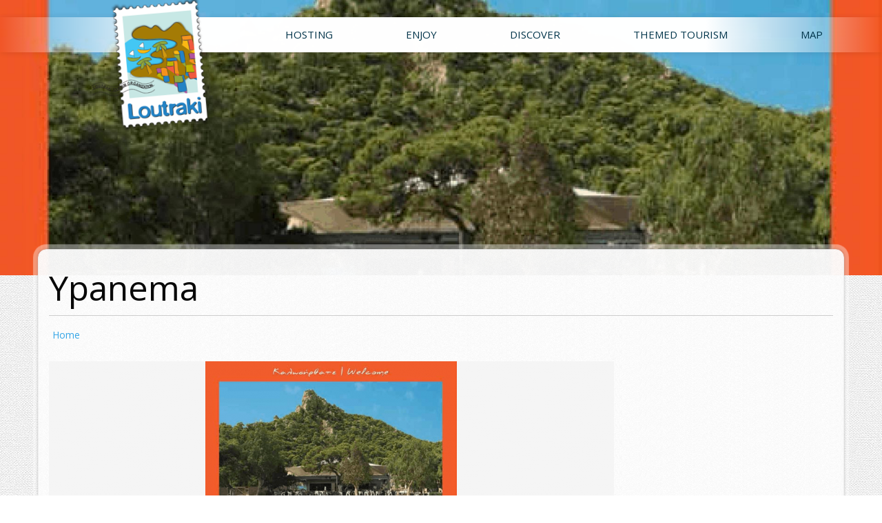

--- FILE ---
content_type: text/html; charset=utf-8
request_url: https://www.visitloutraki.com/en/commercial/ypanema
body_size: 28101
content:
<!DOCTYPE html>
<html lang="en" dir="ltr" prefix="og: http://ogp.me/ns# article: http://ogp.me/ns/article# book: http://ogp.me/ns/book# profile: http://ogp.me/ns/profile# video: http://ogp.me/ns/video# product: http://ogp.me/ns/product# content: http://purl.org/rss/1.0/modules/content/ dc: http://purl.org/dc/terms/ foaf: http://xmlns.com/foaf/0.1/ rdfs: http://www.w3.org/2000/01/rdf-schema# sioc: http://rdfs.org/sioc/ns# sioct: http://rdfs.org/sioc/types# skos: http://www.w3.org/2004/02/skos/core# xsd: http://www.w3.org/2001/XMLSchema#">
<head>
  <link rel="profile" href="http://www.w3.org/1999/xhtml/vocab" />
  <link href="https://fonts.googleapis.com/css?family=Open+Sans" rel="stylesheet">
  <meta name="viewport" content="width=device-width, initial-scale=1.0">
  <meta http-equiv="Content-Type" content="text/html; charset=utf-8" />
<link rel="shortcut icon" href="https://www.visitloutraki.com/sites/all/themes/vl/favicon.ico" type="image/vnd.microsoft.icon" />
<script type="application/ld+json">{
    "@context": "http://schema.org",
    "@graph": [
        {
            "datePublished": "Fri, 12/01/2018 - 04:17",
            "dateModified": "Sat, 23/07/2022 - 22:54",
            "image": {
                "@type": "ImageObject",
                "representativeOfPage": "True",
                "url": "https://www.visitloutraki.com/sites/default/files/vl-guide_page64_image164.png"
            },
            "@type": "Article",
            "headline": "Ypanema",
            "description": "",
            "mainEntityOfPage": "https://www.visitloutraki.com/en/commercial/ypanema"
        },
        {
            "@type": "WebPage",
            "@id": "https://www.visitloutraki.com/en/commercial/ypanema/#webpage",
            "name": "Ypanema",
            "description": "",
            "publisher": {
                "@type": "Organization",
                "@id": "https://visitloutraki.com/#organization",
                "name": "Loutraki Tourism Organization",
                "url": "https://www.visitloutraki.com/en",
                "sameAs": [
                    "https://www.facebook.com/VisitLoutraki",
                    "https://twitter.com/VisitLoutraki",
                    "https://www.youtube.com/user/visitloutraki",
                    "https://gr.pinterest.com/visitloutraki/",
                    "https://www.instagram.com/visitloutraki/"
                ],
                "logo": {
                    "@type": "ImageObject",
                    "url": "https://www.visitloutraki.com/sites/all/themes/vl/logo.png",
                    "width": "167",
                    "height": "190"
                }
            },
            "breadcrumb": {
                "@type": "BreadcrumbList",
                "itemListElement": [
                    {
                        "@type": "ListItem",
                        "position": 1,
                        "item": {
                            "@id": "https://www.visitloutraki.com/en",
                            "name": "Home",
                            "url": "https://www.visitloutraki.com/en"
                        }
                    }
                ]
            },
            "url": "https://www.visitloutraki.com/en/commercial/ypanema"
        }
    ]
}</script>
<meta name="description" content="In the sheltered bay of Heraion Lagoon, right next to the sea, Ypanema is the ideal destination for a city break or for a special event that your guests will" />
<meta name="generator" content="Drupal 7 (https://www.drupal.org)" />
<link rel="canonical" href="https://www.visitloutraki.com/en/commercial/ypanema" />
<link rel="shortlink" href="https://www.visitloutraki.com/en/node/140" />
<meta property="og:site_name" content="Visit Loutraki" />
<meta property="og:type" content="article" />
<meta property="og:url" content="https://www.visitloutraki.com/en/commercial/ypanema" />
<meta property="og:title" content="Ypanema" />
<meta property="og:description" content="In the sheltered bay of Heraion Lagoon, right next to the sea, Ypanema is the ideal destination for a city break or for a special event that your guests will cherish. You can visit Ypanema to admire the beautiful scenery, while enjoying your meal or cocktail!" />
<meta property="og:updated_time" content="2022-07-23T22:54:35+03:00" />
<meta property="article:published_time" content="2018-01-12T04:17:14+02:00" />
<meta property="article:modified_time" content="2022-07-23T22:54:35+03:00" />
  <title>Ypanema | Visit Loutraki</title>
  <style>
@import url("https://www.visitloutraki.com/modules/system/system.base.css?t6szou");
</style>
<style>
@import url("https://www.visitloutraki.com/sites/all/modules/views_slideshow/views_slideshow.css?t6szou");
</style>
<style>
@import url("https://www.visitloutraki.com/sites/all/modules/colorbox_node/colorbox_node.css?t6szou");
@import url("https://www.visitloutraki.com/modules/field/theme/field.css?t6szou");
@import url("https://www.visitloutraki.com/modules/node/node.css?t6szou");
@import url("https://www.visitloutraki.com/sites/all/modules/views/css/views.css?t6szou");
</style>
<style>
@import url("https://www.visitloutraki.com/sites/all/modules/ctools/css/ctools.css?t6szou");
@import url("https://www.visitloutraki.com/sites/all/modules/panels/css/panels.css?t6szou");
@import url("https://www.visitloutraki.com/sites/default/files/rrssb/rrssb.8d57f254.css?t6szou");
@import url("https://www.visitloutraki.com/sites/all/libraries/rrssb-plus/css/rrssb.css?t6szou");
@import url("https://www.visitloutraki.com/sites/all/modules/geolocation/modules/geolocation_html5/geolocation_html5.css?t6szou");
@import url("https://www.visitloutraki.com/sites/all/modules/md_megamenu/css/awemenu/css/lib/bootstrap-grid.css?t6szou");
@import url("https://www.visitloutraki.com/sites/all/modules/md_megamenu/css/awemenu/css/lib/font-awesome.min.css?t6szou");
@import url("https://www.visitloutraki.com/sites/all/modules/md_megamenu/css/awemenu/css/awemenu.css?t6szou");
@import url("https://www.visitloutraki.com/sites/all/modules/md_megamenu/css/awemenu/css/themes.css?t6szou");
@import url("https://www.visitloutraki.com/sites/all/modules/md_megamenu/css/awemenu/css/md-megamenu-style.css?t6szou");
@import url("https://www.visitloutraki.com/modules/locale/locale.css?t6szou");
@import url("https://www.visitloutraki.com/sites/all/modules/views_slideshow/contrib/views_slideshow_cycle/views_slideshow_cycle.css?t6szou");
@import url("https://www.visitloutraki.com/sites/all/modules/field_slideshow/field_slideshow.css?t6szou");
</style>
<link type="text/css" rel="stylesheet" href="//maxcdn.bootstrapcdn.com/font-awesome/4.7.0/css/font-awesome.min.css" media="all" />
<style>
@import url("https://www.visitloutraki.com/sites/default/files/megamenu-1-custom.css?t6szou");
</style>
<link type="text/css" rel="stylesheet" href="https://cdn.jsdelivr.net/npm/bootswatch@3.3.7/cerulean/bootstrap.css" media="all" />
<link type="text/css" rel="stylesheet" href="https://cdn.jsdelivr.net/npm/@unicorn-fail/drupal-bootstrap-styles@0.0.2/dist/3.1.1/7.x-3.x/drupal-bootstrap-cerulean.css" media="all" />
<style>
@import url("https://www.visitloutraki.com/sites/all/themes/vl/css/style.css?t6szou");
@import url("https://www.visitloutraki.com/sites/all/themes/vl/box/box.css?t6szou");
@import url("https://www.visitloutraki.com/sites/all/themes/vl/css/animate.css?t6szou");
@import url("https://www.visitloutraki.com/sites/all/themes/vl/css/weather-icons.css?t6szou");
@import url("https://www.visitloutraki.com/sites/all/themes/vl/css/magnific.css?t6szou");
</style>
<style>
@import url("https://www.visitloutraki.com/sites/default/files/css_injector/css_injector_1.css?t6szou");
@import url("https://www.visitloutraki.com/sites/default/files/css_injector/css_injector_2.css?t6szou");
@import url("https://www.visitloutraki.com/sites/default/files/css_injector/css_injector_3.css?t6szou");
@import url("https://www.visitloutraki.com/sites/default/files/css_injector/css_injector_5.css?t6szou");
</style>
  <!-- HTML5 element support for IE6-8 -->
  <!--[if lt IE 9]>
    <script src="https://cdn.jsdelivr.net/html5shiv/3.7.3/html5shiv-printshiv.min.js"></script>
  <![endif]-->
  <script src="https://www.visitloutraki.com/sites/all/modules/jquery_update/replace/jquery/2.2/jquery.min.js?v=2.2.4"></script>
<script src="https://www.visitloutraki.com/misc/jquery-extend-3.4.0.js?v=2.2.4"></script>
<script src="https://www.visitloutraki.com/misc/jquery-html-prefilter-3.5.0-backport.js?v=2.2.4"></script>
<script src="https://www.visitloutraki.com/misc/jquery.once.js?v=1.2"></script>
<script src="https://www.visitloutraki.com/misc/drupal.js?t6szou"></script>
<script src="https://www.visitloutraki.com/sites/all/modules/jquery_update/js/jquery_browser.js?v=0.0.1"></script>
<script src="https://www.visitloutraki.com/sites/all/modules/jquery_update/replace/ui/external/jquery.cookie.js?v=67fb34f6a866c40d0570"></script>
<script src="https://www.visitloutraki.com/sites/all/modules/jquery_update/replace/jquery.form/4/jquery.form.min.js?v=4.2.1"></script>
<script src="https://www.visitloutraki.com/sites/all/modules/views_slideshow/js/views_slideshow.js?v=1.0"></script>
<script src="https://www.visitloutraki.com/misc/ajax.js?v=7.103"></script>
<script src="https://www.visitloutraki.com/sites/all/modules/jquery_update/js/jquery_update.js?v=0.0.1"></script>
<script src="https://cdn.jsdelivr.net/npm/bootstrap@3.3.7/dist/js/bootstrap.js"></script>
<script src="https://www.visitloutraki.com/sites/all/modules/entityreference/js/entityreference.js?t6szou"></script>
<script src="https://www.visitloutraki.com/sites/all/modules/media_colorbox/media_colorbox.js?t6szou"></script>
<script src="https://www.visitloutraki.com/sites/all/modules/behavior_weights/behavior_weights.js?t6szou"></script>
<script src="https://www.visitloutraki.com/sites/all/libraries/colorbox/jquery.colorbox-min.js?t6szou"></script>
<script src="https://www.visitloutraki.com/sites/all/modules/colorbox/js/colorbox.js?t6szou"></script>
<script src="https://www.visitloutraki.com/sites/all/modules/rrssb/rrssb.init.js?t6szou"></script>
<script src="https://www.visitloutraki.com/sites/all/libraries/rrssb-plus/js/rrssb.min.js?t6szou"></script>
<script src="https://www.visitloutraki.com/sites/all/modules/views/js/base.js?t6szou"></script>
<script src="https://www.visitloutraki.com/sites/all/themes/bootstrap/js/misc/_progress.js?v=7.103"></script>
<script src="https://www.visitloutraki.com/sites/all/modules/views/js/ajax_view.js?t6szou"></script>
<script src="https://www.visitloutraki.com/sites/all/modules/md_megamenu/js/awemenu.min.js?t6szou"></script>
<script>
            (function($) {
                $(document).ready(function() {
                    $("#md-megamenu-1").aweMenu({
            trigger : "hover",
            style : "md-custom",
            type : "standard",
            enableAnimation : 1,
            defaultDesktopAnimation : "fadeup",
            defaultDesktopAnimationDuration : "500",
            showArrow : 0,
            hoverDelay: 500,
            responsiveWidth : 768,
            mobileTrigger : "toggle",
            mobileStyle : "md-mobile-custom",
            mobileAnimationDuration : 300,
            mobileType : "standard",
            showMobileArrow : 1,
            sticky : 0,
            stickyOffset : ".region-page-top|#admin-menu",
            initialize : function(menu){
                if (menu.options.sticky) {
                    $("#toolbar a.toggle").click(function(event) {
                        event.preventDefault();
                        if (menu.stickyActivated) {
                            var select = this.options.stickyOffset.split("|");
                            $.each(select, function(index, value){
                               if ($(value).length) {
                                   selectOffset = value;
                                  return  selectOffset;
                               }
                            });

                            menu.$el.css("top", $(selectOffset).offset().top + $(selectOffset).height());
                        }
                    });
                }
            }
        });
                    var current_location = location.href,
                        hostname_arr = current_location.split("/"),
                        hostname = "",
                        preSelecttor = ".awemenu-item-level-1 > a[href='",
                        list_filter = [];
                    hostname = [hostname_arr[0], hostname_arr[1], hostname_arr[2]].join("/");
                    if(hostname_arr.length > 4){
                      for(i = hostname_arr.length - 1; i<hostname_arr.length && i>=4 ; i--){
                        hostname_arr.splice(i, 1);
                        list_filter.push(preSelecttor + hostname_arr.join("/") + "'");
                      }
                   
                      var selector_menu_active = [];
                      $.each(list_filter, function(key, value){
                        selector_menu_active.push(value);
                        value = value.replace(hostname + "/","",value);
                        selector_menu_active.push(value);
                      });
                      selector_menu_active = selector_menu_active.join("], ");
                      selector_menu_active += "]";
                      $(selector_menu_active).parent().addClass("awemenu-active-trail");
                    }
                });
            })(jQuery);
        </script>
<script src="https://www.visitloutraki.com/sites/all/modules/geolocation_views/geolocation_views.js?t6szou"></script>
<script src="//maps.google.com/maps/api/js?key=AIzaSyA1AuWXaTVmF1ImkfR7H7XQ26pXFWo0hW8"></script>
<script src="https://www.visitloutraki.com/sites/all/libraries/json2/json2.js?t6szou"></script>
<script src="https://www.visitloutraki.com/sites/all/modules/views_slideshow/contrib/views_slideshow_cycle/js/views_slideshow_cycle.js?t6szou"></script>
<script src="https://www.visitloutraki.com/sites/all/libraries/jquery.cycle/jquery.cycle.all.js?t6szou"></script>
<script src="https://www.visitloutraki.com/sites/all/libraries/jquery.imagesloaded/jquery.imagesloaded.min.js?t6szou"></script>
<script src="https://www.visitloutraki.com/sites/all/modules/field_slideshow/field_slideshow.js?t6szou"></script>
<script src="https://www.visitloutraki.com/sites/all/modules/ng_lightbox/js/ng-lightbox.js?t6szou"></script>
<script src="https://www.visitloutraki.com/sites/all/modules/colorbox_node/colorbox_node.js?t6szou"></script>
<script src="https://www.visitloutraki.com/sites/all/themes/vl/js/slideshow-responsive.js?t6szou"></script>
<script src="https://www.visitloutraki.com/sites/all/themes/vl/js/parallax.min.js?t6szou"></script>
<script src="https://www.visitloutraki.com/sites/all/themes/vl/js/scripts.js?t6szou"></script>
<script src="https://www.visitloutraki.com/sites/all/themes/vl/js/magnific.js?t6szou"></script>
<script src="https://www.visitloutraki.com/sites/all/themes/vl/js/iosfix.js?t6szou"></script>
<script src="https://www.visitloutraki.com/sites/all/themes/bootstrap/js/modules/views/js/ajax_view.js?t6szou"></script>
<script src="https://www.visitloutraki.com/sites/all/themes/bootstrap/js/misc/ajax.js?t6szou"></script>
<script>jQuery.extend(Drupal.settings, {"basePath":"\/","pathPrefix":"en\/","setHasJsCookie":0,"ajaxPageState":{"theme":"vl","theme_token":"Lq9TVd9hvvAl_lf5Kl2dZCtacoqjJH2jQRxGcU8M6dI","jquery_version":"2.1","jquery_version_token":"CUgA7HXrdr66zogIo4Q5tLpKsQzXv5NZDGDE5jb9-Jk","js":{"sites\/all\/themes\/bootstrap\/js\/bootstrap.js":1,"0":1,"1":1,"sites\/all\/modules\/jquery_update\/replace\/jquery\/2.2\/jquery.min.js":1,"misc\/jquery-extend-3.4.0.js":1,"misc\/jquery-html-prefilter-3.5.0-backport.js":1,"misc\/jquery.once.js":1,"misc\/drupal.js":1,"sites\/all\/modules\/jquery_update\/js\/jquery_browser.js":1,"sites\/all\/modules\/jquery_update\/replace\/ui\/external\/jquery.cookie.js":1,"sites\/all\/modules\/jquery_update\/replace\/jquery.form\/4\/jquery.form.min.js":1,"sites\/all\/modules\/views_slideshow\/js\/views_slideshow.js":1,"misc\/ajax.js":1,"sites\/all\/modules\/jquery_update\/js\/jquery_update.js":1,"https:\/\/cdn.jsdelivr.net\/npm\/bootstrap@3.3.7\/dist\/js\/bootstrap.js":1,"sites\/all\/modules\/entityreference\/js\/entityreference.js":1,"sites\/all\/modules\/media_colorbox\/media_colorbox.js":1,"sites\/all\/modules\/behavior_weights\/behavior_weights.js":1,"sites\/all\/libraries\/colorbox\/jquery.colorbox-min.js":1,"sites\/all\/modules\/colorbox\/js\/colorbox.js":1,"sites\/all\/modules\/rrssb\/rrssb.init.js":1,"sites\/all\/libraries\/rrssb-plus\/js\/rrssb.min.js":1,"sites\/all\/modules\/views\/js\/base.js":1,"sites\/all\/themes\/bootstrap\/js\/misc\/_progress.js":1,"sites\/all\/modules\/views\/js\/ajax_view.js":1,"sites\/all\/modules\/md_megamenu\/js\/awemenu.min.js":1,"2":1,"sites\/all\/modules\/geolocation_views\/geolocation_views.js":1,"\/\/maps.google.com\/maps\/api\/js?key=AIzaSyA1AuWXaTVmF1ImkfR7H7XQ26pXFWo0hW8":1,"sites\/all\/libraries\/json2\/json2.js":1,"sites\/all\/modules\/views_slideshow\/contrib\/views_slideshow_cycle\/js\/views_slideshow_cycle.js":1,"sites\/all\/libraries\/jquery.cycle\/jquery.cycle.all.js":1,"sites\/all\/libraries\/jquery.imagesloaded\/jquery.imagesloaded.min.js":1,"sites\/all\/modules\/field_slideshow\/field_slideshow.js":1,"sites\/all\/modules\/ng_lightbox\/js\/ng-lightbox.js":1,"sites\/all\/modules\/colorbox_node\/colorbox_node.js":1,"sites\/all\/themes\/vl\/js\/slideshow-responsive.js":1,"sites\/all\/themes\/vl\/js\/parallax.min.js":1,"sites\/all\/themes\/vl\/js\/scripts.js":1,"sites\/all\/themes\/vl\/js\/magnific.js":1,"sites\/all\/themes\/vl\/js\/iosfix.js":1,"sites\/all\/themes\/bootstrap\/js\/modules\/views\/js\/ajax_view.js":1,"sites\/all\/themes\/bootstrap\/js\/misc\/ajax.js":1},"css":{"modules\/system\/system.base.css":1,"sites\/all\/modules\/views_slideshow\/views_slideshow.css":1,"sites\/all\/modules\/colorbox_node\/colorbox_node.css":1,"modules\/field\/theme\/field.css":1,"modules\/node\/node.css":1,"sites\/all\/modules\/views\/css\/views.css":1,"sites\/all\/modules\/ctools\/css\/ctools.css":1,"sites\/all\/modules\/panels\/css\/panels.css":1,"public:\/\/rrssb\/rrssb.8d57f254.css":1,"sites\/all\/libraries\/rrssb-plus\/css\/rrssb.css":1,"sites\/all\/modules\/geolocation\/modules\/geolocation_html5\/geolocation_html5.css":1,"sites\/all\/modules\/md_megamenu\/css\/awemenu\/css\/lib\/bootstrap-grid.css":1,"sites\/all\/modules\/md_megamenu\/css\/awemenu\/css\/lib\/font-awesome.min.css":1,"sites\/all\/modules\/md_megamenu\/css\/awemenu\/css\/awemenu.css":1,"sites\/all\/modules\/md_megamenu\/css\/awemenu\/css\/themes.css":1,"sites\/all\/modules\/md_megamenu\/css\/awemenu\/css\/md-megamenu-style.css":1,"modules\/locale\/locale.css":1,"sites\/all\/modules\/views_slideshow\/contrib\/views_slideshow_cycle\/views_slideshow_cycle.css":1,"sites\/all\/modules\/field_slideshow\/field_slideshow.css":1,"\/\/maxcdn.bootstrapcdn.com\/font-awesome\/4.7.0\/css\/font-awesome.min.css":1,"public:\/\/megamenu-1-custom.css":1,"https:\/\/cdn.jsdelivr.net\/npm\/bootswatch@3.3.7\/cerulean\/bootstrap.css":1,"https:\/\/cdn.jsdelivr.net\/npm\/@unicorn-fail\/drupal-bootstrap-styles@0.0.2\/dist\/3.1.1\/7.x-3.x\/drupal-bootstrap-cerulean.css":1,"sites\/all\/themes\/vl\/css\/style.css":1,"sites\/all\/themes\/vl\/box\/box.css":1,"sites\/all\/themes\/vl\/css\/animate.css":1,"sites\/all\/themes\/vl\/css\/weather-icons.css":1,"sites\/all\/themes\/vl\/css\/magnific.css":1,"public:\/\/css_injector\/css_injector_1.css":1,"public:\/\/css_injector\/css_injector_2.css":1,"public:\/\/css_injector\/css_injector_3.css":1,"public:\/\/css_injector\/css_injector_5.css":1}},"colorbox":{"transition":"none","speed":"600","opacity":"0.75","slideshow":false,"slideshowAuto":true,"slideshowSpeed":"2500","slideshowStart":"start slideshow","slideshowStop":"stop slideshow","current":"{current} of {total}","previous":"\u00ab Prev","next":"Next \u00bb","close":"Close","overlayClose":true,"returnFocus":true,"maxWidth":"850px","maxHeight":"100%","initialWidth":"90%","initialHeight":"90%","fixed":false,"scrolling":false,"mobiledetect":true,"mobiledevicewidth":"100px","file_public_path":"\/sites\/default\/files","specificPagesDefaultValue":"admin*\nimagebrowser*\nimg_assist*\nimce*\nnode\/add\/*\nnode\/*\/edit\nprint\/*\nprintpdf\/*\nsystem\/ajax\nsystem\/ajax\/*"},"rs":{"global":{"url":"https:\/\/www.visitloutraki.com\/sites\/default\/files\/","dir":"\/sites\/all\/modules\/revslider"}},"rrssb":{"size":"","shrink":"","regrow":"","minRows":"","maxRows":"","prefixReserve":"","prefixHide":"","alignRight":0},"geolocationViewsMarkers":{"geolocation-views-node-map-entity-view-1":[{"lat":38.02683057154558,"lng":22.872161865234375,"icon":"https:\/\/www.visitloutraki.com\/sites\/default\/files\/images\/marker-icons\/food-drinks-restaurant.png","url":"","content":"  \n  \u003Cdiv class=\u0022views-field views-field-title\u0022\u003E        \u003Cspan class=\u0022field-content\u0022\u003EYpanema\u003C\/span\u003E  \u003C\/div\u003E","title":""}],"geolocation-views-hidden-map-block-1":[{"lat":37.9580239,"lng":22.9786269,"icon":"","url":"","content":"  \n  \u003Cdiv class=\u0022views-field views-field-title\u0022\u003E        \u003Cspan class=\u0022field-content\u0022\u003ETsopanakis Paints Tools\u003C\/span\u003E  \u003C\/div\u003E","title":""},{"lat":37.9783522007559,"lng":22.977413704811216,"icon":"","url":"","content":"  \n  \u003Cdiv class=\u0022views-field views-field-title\u0022\u003E        \u003Cspan class=\u0022field-content\u0022\u003ETaste Of Loutraki\u003C\/span\u003E  \u003C\/div\u003E","title":""},{"lat":37.97846071805698,"lng":22.977447356343056,"icon":"","url":"","content":"  \n  \u003Cdiv class=\u0022views-field views-field-title\u0022\u003E        \u003Cspan class=\u0022field-content\u0022\u003ETaste Of Loutraki\u003C\/span\u003E  \u003C\/div\u003E","title":""},{"lat":37.976808876494644,"lng":22.97725219228814,"icon":"","url":"","content":"  \n  \u003Cdiv class=\u0022views-field views-field-title\u0022\u003E        \u003Cspan class=\u0022field-content\u0022\u003ERico Fun Place\u003C\/span\u003E  \u003C\/div\u003E","title":""},{"lat":37.976808876494644,"lng":22.97725219228814,"icon":"","url":"","content":"  \n  \u003Cdiv class=\u0022views-field views-field-title\u0022\u003E        \u003Cspan class=\u0022field-content\u0022\u003ERico Fun Place\u003C\/span\u003E  \u003C\/div\u003E","title":""},{"lat":37.96239668731261,"lng":22.970251590013504,"icon":"","url":"","content":"  \n  \u003Cdiv class=\u0022views-field views-field-title\u0022\u003E        \u003Cspan class=\u0022field-content\u0022\u003ENook Beach Club \u003C\/span\u003E  \u003C\/div\u003E","title":""},{"lat":37.96239668731261,"lng":22.970251590013504,"icon":"","url":"","content":"  \n  \u003Cdiv class=\u0022views-field views-field-title\u0022\u003E        \u003Cspan class=\u0022field-content\u0022\u003ENook Beach Club\u003C\/span\u003E  \u003C\/div\u003E","title":""},{"lat":37.96327639427485,"lng":22.970415204763412,"icon":"","url":"","content":"  \n  \u003Cdiv class=\u0022views-field views-field-title\u0022\u003E        \u003Cspan class=\u0022field-content\u0022\u003ETaratsa Grill\u003C\/span\u003E  \u003C\/div\u003E","title":""},{"lat":37.96327639427485,"lng":22.970415204763412,"icon":"","url":"","content":"  \n  \u003Cdiv class=\u0022views-field views-field-title\u0022\u003E        \u003Cspan class=\u0022field-content\u0022\u003ETaratsa Grill\u003C\/span\u003E  \u003C\/div\u003E","title":""},{"lat":37.971647885776875,"lng":22.977996468544006,"icon":"","url":"","content":"  \n  \u003Cdiv class=\u0022views-field views-field-title\u0022\u003E        \u003Cspan class=\u0022field-content\u0022\u003EPanorama Gefseis\u003C\/span\u003E  \u003C\/div\u003E","title":""},{"lat":37.971647885776875,"lng":22.977996468544006,"icon":"","url":"","content":"  \n  \u003Cdiv class=\u0022views-field views-field-title\u0022\u003E        \u003Cspan class=\u0022field-content\u0022\u003E\u03a0\u03b1\u03bd\u03cc\u03c1\u03b1\u03bc\u03b1 \u0393\u03b5\u03cd\u03c3\u03b5\u03b9\u03c2\u003C\/span\u003E  \u003C\/div\u003E","title":""},{"lat":37.97611130427038,"lng":22.977328598499298,"icon":"","url":"","content":"  \n  \u003Cdiv class=\u0022views-field views-field-title\u0022\u003E        \u003Cspan class=\u0022field-content\u0022\u003EKatavatis Bakery\u003C\/span\u003E  \u003C\/div\u003E","title":""},{"lat":37.97611130427038,"lng":22.977328598499298,"icon":"","url":"","content":"  \n  \u003Cdiv class=\u0022views-field views-field-title\u0022\u003E        \u003Cspan class=\u0022field-content\u0022\u003E\u039a\u03b1\u03c4\u03b1\u03b2\u03ac\u03c4\u03b7\u03c2 \u03a6\u03bf\u03cd\u03c1\u03bd\u03bf\u03b9 \u003C\/span\u003E  \u003C\/div\u003E","title":""},{"lat":37.96191242104995,"lng":22.979110926389694,"icon":"","url":"","content":"  \n  \u003Cdiv class=\u0022views-field views-field-title\u0022\u003E        \u003Cspan class=\u0022field-content\u0022\u003EMabel\u003C\/span\u003E  \u003C\/div\u003E","title":""},{"lat":37.96191242104995,"lng":22.979110926389694,"icon":"","url":"","content":"  \n  \u003Cdiv class=\u0022views-field views-field-title\u0022\u003E        \u003Cspan class=\u0022field-content\u0022\u003EMabel\u003C\/span\u003E  \u003C\/div\u003E","title":""},{"lat":37.971732017799816,"lng":22.974710659888284,"icon":"","url":"","content":"  \n  \u003Cdiv class=\u0022views-field views-field-title\u0022\u003E        \u003Cspan class=\u0022field-content\u0022\u003EPaloma\u003C\/span\u003E  \u003C\/div\u003E","title":""},{"lat":37.971732017799816,"lng":22.974710659888284,"icon":"","url":"","content":"  \n  \u003Cdiv class=\u0022views-field views-field-title\u0022\u003E        \u003Cspan class=\u0022field-content\u0022\u003EPaloma\u003C\/span\u003E  \u003C\/div\u003E","title":""},{"lat":37.970907832796115,"lng":22.974362075328827,"icon":"","url":"","content":"  \n  \u003Cdiv class=\u0022views-field views-field-title\u0022\u003E        \u003Cspan class=\u0022field-content\u0022\u003ESunset\u003C\/span\u003E  \u003C\/div\u003E","title":""},{"lat":37.970907832796115,"lng":22.974362075328827,"icon":"","url":"","content":"  \n  \u003Cdiv class=\u0022views-field views-field-title\u0022\u003E        \u003Cspan class=\u0022field-content\u0022\u003ESunset\u003C\/span\u003E  \u003C\/div\u003E","title":""},{"lat":37.975151406763416,"lng":22.976279854774475,"icon":"","url":"","content":"  \n  \u003Cdiv class=\u0022views-field views-field-title\u0022\u003E        \u003Cspan class=\u0022field-content\u0022\u003ELOU All Day Bar\u003C\/span\u003E  \u003C\/div\u003E","title":""},{"lat":37.975151406763416,"lng":22.976279854774475,"icon":"","url":"","content":"  \n  \u003Cdiv class=\u0022views-field views-field-title\u0022\u003E        \u003Cspan class=\u0022field-content\u0022\u003ELOU All Day Bar\u003C\/span\u003E  \u003C\/div\u003E","title":""},{"lat":37.97492094492055,"lng":22.97612428665161,"icon":"","url":"","content":"  \n  \u003Cdiv class=\u0022views-field views-field-title\u0022\u003E        \u003Cspan class=\u0022field-content\u0022\u003EAura - All Day Resto Bar\u003C\/span\u003E  \u003C\/div\u003E","title":""},{"lat":37.97492094492055,"lng":22.97612428665161,"icon":"","url":"","content":"  \n  \u003Cdiv class=\u0022views-field views-field-title\u0022\u003E        \u003Cspan class=\u0022field-content\u0022\u003EAura - All Day Resto Bar\u003C\/span\u003E  \u003C\/div\u003E","title":""},{"lat":37.96891599599908,"lng":22.97786235809326,"icon":"","url":"","content":"  \n  \u003Cdiv class=\u0022views-field views-field-title\u0022\u003E        \u003Cspan class=\u0022field-content\u0022\u003ETo Petrino\u003C\/span\u003E  \u003C\/div\u003E","title":""},{"lat":37.96891599599908,"lng":22.97786235809326,"icon":"","url":"","content":"  \n  \u003Cdiv class=\u0022views-field views-field-title\u0022\u003E        \u003Cspan class=\u0022field-content\u0022\u003E\u03a4\u03bf \u03a0\u03ad\u03c4\u03c1\u03b9\u03bd\u03bf\u003C\/span\u003E  \u003C\/div\u003E","title":""},{"lat":37.966078275296745,"lng":22.97219216823578,"icon":"","url":"","content":"  \n  \u003Cdiv class=\u0022views-field views-field-title\u0022\u003E        \u003Cspan class=\u0022field-content\u0022\u003E\u03a93\u003C\/span\u003E  \u003C\/div\u003E","title":""},{"lat":37.966078275296745,"lng":22.97219216823578,"icon":"","url":"","content":"  \n  \u003Cdiv class=\u0022views-field views-field-title\u0022\u003E        \u003Cspan class=\u0022field-content\u0022\u003E\u03a93\u003C\/span\u003E  \u003C\/div\u003E","title":""},{"lat":38.0309885148505,"lng":22.872848510742188,"icon":"","url":"","content":"  \n  \u003Cdiv class=\u0022views-field views-field-title\u0022\u003E        \u003Cspan class=\u0022field-content\u0022\u003EVarkalas\u003C\/span\u003E  \u003C\/div\u003E","title":""},{"lat":38.0309885148505,"lng":22.872848510742188,"icon":"","url":"","content":"  \n  \u003Cdiv class=\u0022views-field views-field-title\u0022\u003E        \u003Cspan class=\u0022field-content\u0022\u003E\u0392\u03b1\u03c1\u03ba\u03b1\u03bb\u03ac\u03c2\u003C\/span\u003E  \u003C\/div\u003E","title":""},{"lat":37.92497189587795,"lng":22.99159526824951,"icon":"","url":"","content":"  \n  \u003Cdiv class=\u0022views-field views-field-title\u0022\u003E        \u003Cspan class=\u0022field-content\u0022\u003ESplash Water Park\u003C\/span\u003E  \u003C\/div\u003E","title":""},{"lat":37.92497189587795,"lng":22.99159526824951,"icon":"","url":"","content":"  \n  \u003Cdiv class=\u0022views-field views-field-title\u0022\u003E        \u003Cspan class=\u0022field-content\u0022\u003ESplash Water Park\u003C\/span\u003E  \u003C\/div\u003E","title":""},{"lat":37.973886500625646,"lng":22.977572679519653,"icon":"","url":"","content":"  \n  \u003Cdiv class=\u0022views-field views-field-title\u0022\u003E        \u003Cspan class=\u0022field-content\u0022\u003EIguazu\u003C\/span\u003E  \u003C\/div\u003E","title":""},{"lat":37.973886500625646,"lng":22.977572679519653,"icon":"","url":"","content":"  \n  \u003Cdiv class=\u0022views-field views-field-title\u0022\u003E        \u003Cspan class=\u0022field-content\u0022\u003EIguazu\u003C\/span\u003E  \u003C\/div\u003E","title":""},{"lat":37.92500363242309,"lng":22.99267217516899,"icon":"","url":"","content":"  \n  \u003Cdiv class=\u0022views-field views-field-title\u0022\u003E        \u003Cspan class=\u0022field-content\u0022\u003EDIAGNOSTIC IMAGING CENTER - Magnetic\/CT \u0026amp; Breast Center in the Isthmos of Corinth, Peloponnese\u003C\/span\u003E  \u003C\/div\u003E","title":""},{"lat":37.92500363242309,"lng":22.99267217516899,"icon":"","url":"","content":"  \n  \u003Cdiv class=\u0022views-field views-field-title\u0022\u003E        \u003Cspan class=\u0022field-content\u0022\u003E\u039c\u03b1\u03b3\u03bd\u03b7\u03c4\u03b9\u03ba\u03ae - \u0391\u03be\u03bf\u03bd\u03b9\u03ba\u03ae \u03a4\u03bf\u03bc\u03bf\u03b3\u03c1\u03b1\u03c6\u03af\u03b1 \u0026amp; \u039a\u03ad\u03bd\u03c4\u03c1\u03bf \u039c\u03b1\u03c3\u03c4\u03bf\u03cd \u0399\u03c3\u03b8\u03bc\u03bf\u03cd \u039a\u03bf\u03c1\u03af\u03bd\u03b8\u03bf\u03c5 \u03a0\u03b5\u03bb\u03bf\u03c0\u03bf\u03bd\u03bd\u03ae\u03c3\u03bf\u03c5\u003C\/span\u003E  \u003C\/div\u003E","title":""},{"lat":37.9759033,"lng":22.9774589,"icon":"","url":"","content":"  \n  \u003Cdiv class=\u0022views-field views-field-title\u0022\u003E        \u003Cspan class=\u0022field-content\u0022\u003EETTU - Europe Youth Series Greece Open 2024\u003C\/span\u003E  \u003C\/div\u003E","title":""},{"lat":37.9759033,"lng":22.9774589,"icon":"","url":"","content":"  \n  \u003Cdiv class=\u0022views-field views-field-title\u0022\u003E        \u003Cspan class=\u0022field-content\u0022\u003EETTU - Europe Youth Series Greece Open 2024\u003C\/span\u003E  \u003C\/div\u003E","title":""},{"lat":37.9759033,"lng":22.9774589,"icon":"","url":"","content":"  \n  \u003Cdiv class=\u0022views-field views-field-title\u0022\u003E        \u003Cspan class=\u0022field-content\u0022\u003EEuropean Deaf Table Tennis Championships 2024\u003C\/span\u003E  \u003C\/div\u003E","title":""},{"lat":37.9759033,"lng":22.9774589,"icon":"","url":"","content":"  \n  \u003Cdiv class=\u0022views-field views-field-title\u0022\u003E        \u003Cspan class=\u0022field-content\u0022\u003EEuropean Deaf Table Tennis Championships 2024\u003C\/span\u003E  \u003C\/div\u003E","title":""},{"lat":37.9759033,"lng":22.9774589,"icon":"","url":"","content":"  \n  \u003Cdiv class=\u0022views-field views-field-title\u0022\u003E        \u003Cspan class=\u0022field-content\u0022\u003EOvidio Running Loutraki 2024\u003C\/span\u003E  \u003C\/div\u003E","title":""},{"lat":37.9759033,"lng":22.9774589,"icon":"","url":"","content":"  \n  \u003Cdiv class=\u0022views-field views-field-title\u0022\u003E        \u003Cspan class=\u0022field-content\u0022\u003EOvidio Running Loutraki 2024\u003C\/span\u003E  \u003C\/div\u003E","title":""},{"lat":37.9580239,"lng":22.9786269,"icon":"","url":"","content":"  \n  \u003Cdiv class=\u0022views-field views-field-title\u0022\u003E        \u003Cspan class=\u0022field-content\u0022\u003ETsopanakis Paints Tools\u003C\/span\u003E  \u003C\/div\u003E","title":""},{"lat":37.9752844,"lng":22.97768,"icon":"","url":"","content":"  \n  \u003Cdiv class=\u0022views-field views-field-title\u0022\u003E        \u003Cspan class=\u0022field-content\u0022\u003ECityzen  Hotel\u003C\/span\u003E  \u003C\/div\u003E","title":""},{"lat":37.9752844,"lng":22.97768,"icon":"","url":"","content":"  \n  \u003Cdiv class=\u0022views-field views-field-title\u0022\u003E        \u003Cspan class=\u0022field-content\u0022\u003ECityzen  Hotel\u003C\/span\u003E  \u003C\/div\u003E","title":""},{"lat":38.01900420893886,"lng":22.903597354888916,"icon":"","url":"","content":"  \n  \u003Cdiv class=\u0022views-field views-field-title\u0022\u003E        \u003Cspan class=\u0022field-content\u0022\u003EEndogeios Luxury Villas\u003C\/span\u003E  \u003C\/div\u003E","title":""},{"lat":38.01900420893886,"lng":22.903597354888916,"icon":"","url":"","content":"  \n  \u003Cdiv class=\u0022views-field views-field-title\u0022\u003E        \u003Cspan class=\u0022field-content\u0022\u003EEndogeios Luxury Villas\u003C\/span\u003E  \u003C\/div\u003E","title":""},{"lat":37.9759033,"lng":22.9774589,"icon":"","url":"","content":"  \n  \u003Cdiv class=\u0022views-field views-field-title\u0022\u003E        \u003Cspan class=\u0022field-content\u0022\u003ECEV U18 Beach Volleyball European Championship\u003C\/span\u003E  \u003C\/div\u003E","title":""},{"lat":37.9759033,"lng":22.9774589,"icon":"","url":"","content":"  \n  \u003Cdiv class=\u0022views-field views-field-title\u0022\u003E        \u003Cspan class=\u0022field-content\u0022\u003ECEV U18 Beach Volleyball European Championship\u003C\/span\u003E  \u003C\/div\u003E","title":""},{"lat":37.9759033,"lng":22.9774589,"icon":"","url":"","content":"  \n  \u003Cdiv class=\u0022views-field views-field-title\u0022\u003E        \u003Cspan class=\u0022field-content\u0022\u003ECosmogym Summer 4all\u003C\/span\u003E  \u003C\/div\u003E","title":""},{"lat":37.9759033,"lng":22.9774589,"icon":"","url":"","content":"  \n  \u003Cdiv class=\u0022views-field views-field-title\u0022\u003E        \u003Cspan class=\u0022field-content\u0022\u003ECosmogym Summer 4all\u003C\/span\u003E  \u003C\/div\u003E","title":""},{"lat":37.9759033,"lng":22.9774589,"icon":"","url":"","content":"  \n  \u003Cdiv class=\u0022views-field views-field-title\u0022\u003E        \u003Cspan class=\u0022field-content\u0022\u003EEuropean Wrestling Championships 2024\u003C\/span\u003E  \u003C\/div\u003E","title":""},{"lat":37.9759033,"lng":22.9774589,"icon":"","url":"","content":"  \n  \u003Cdiv class=\u0022views-field views-field-title\u0022\u003E        \u003Cspan class=\u0022field-content\u0022\u003E\u0395\u03c5\u03c1\u03c9\u03c0\u03b1\u03ca\u03ba\u03cc \u03a0\u03c1\u03c9\u03c4\u03ac\u03b8\u03bb\u03b7\u03bc\u03b1 \u03a0\u03ac\u03bb\u03b7\u03c2 2024\u003C\/span\u003E  \u003C\/div\u003E","title":""},{"lat":37.97439749999999,"lng":22.9768103,"icon":"","url":"","content":"  \n  \u003Cdiv class=\u0022views-field views-field-title\u0022\u003E        \u003Cspan class=\u0022field-content\u0022\u003EDave by the Sea\u003C\/span\u003E  \u003C\/div\u003E","title":""},{"lat":37.97439749999999,"lng":22.9768103,"icon":"","url":"","content":"  \n  \u003Cdiv class=\u0022views-field views-field-title\u0022\u003E        \u003Cspan class=\u0022field-content\u0022\u003EDave by the Sea\u003C\/span\u003E  \u003C\/div\u003E","title":""},{"lat":37.9851358,"lng":22.9645536,"icon":"","url":"","content":"  \n  \u003Cdiv class=\u0022views-field views-field-title\u0022\u003E        \u003Cspan class=\u0022field-content\u0022\u003EAgora Real Estate\u003C\/span\u003E  \u003C\/div\u003E","title":""},{"lat":37.9808379,"lng":22.9735468,"icon":"","url":"","content":"  \n  \u003Cdiv class=\u0022views-field views-field-title\u0022\u003E        \u003Cspan class=\u0022field-content\u0022\u003EAgora Real Estate\u003C\/span\u003E  \u003C\/div\u003E","title":""},{"lat":37.9759033,"lng":22.9774589,"icon":"","url":"","content":"  \n  \u003Cdiv class=\u0022views-field views-field-title\u0022\u003E        \u003Cspan class=\u0022field-content\u0022\u003EAnassa.The bar\u003C\/span\u003E  \u003C\/div\u003E","title":""},{"lat":37.9759033,"lng":22.9774589,"icon":"","url":"","content":"  \n  \u003Cdiv class=\u0022views-field views-field-title\u0022\u003E        \u003Cspan class=\u0022field-content\u0022\u003EAnassa.The bar\u003C\/span\u003E  \u003C\/div\u003E","title":""},{"lat":37.95701882645685,"lng":22.97955885529518,"icon":"","url":"","content":"  \n  \u003Cdiv class=\u0022views-field views-field-title\u0022\u003E        \u003Cspan class=\u0022field-content\u0022\u003E\u039aafedromio Fast Cafe \u003C\/span\u003E  \u003C\/div\u003E","title":""},{"lat":37.95701882645685,"lng":22.979559525847435,"icon":"","url":"","content":"  \n  \u003Cdiv class=\u0022views-field views-field-title\u0022\u003E        \u003Cspan class=\u0022field-content\u0022\u003E\u039a\u03b1\u03c6\u03b5\u03b4\u03c1\u03cc\u03bc\u03b9\u03bf Fast Cafe\u003C\/span\u003E  \u003C\/div\u003E","title":""},{"lat":37.97467902677132,"lng":22.976014322763895,"icon":"","url":"","content":"  \n  \u003Cdiv class=\u0022views-field views-field-title\u0022\u003E        \u003Cspan class=\u0022field-content\u0022\u003EMoments\u003C\/span\u003E  \u003C\/div\u003E","title":""},{"lat":37.9759033,"lng":22.9774589,"icon":"","url":"","content":"  \n  \u003Cdiv class=\u0022views-field views-field-title\u0022\u003E        \u003Cspan class=\u0022field-content\u0022\u003EMagnitiki Axoniki Tomographia Peloponnisou\u003C\/span\u003E  \u003C\/div\u003E","title":""},{"lat":37.9750127,"lng":22.9777659,"icon":"","url":"","content":"  \n  \u003Cdiv class=\u0022views-field views-field-title\u0022\u003E        \u003Cspan class=\u0022field-content\u0022\u003EAgora Luxury Boutique Hotel\u003C\/span\u003E  \u003C\/div\u003E","title":""},{"lat":37.9750127,"lng":22.9777659,"icon":"","url":"","content":"  \n  \u003Cdiv class=\u0022views-field views-field-title\u0022\u003E        \u003Cspan class=\u0022field-content\u0022\u003EAgora Luxury Boutique Hotel\u003C\/span\u003E  \u003C\/div\u003E","title":""},{"lat":37.9759318,"lng":22.9770828,"icon":"","url":"","content":"  \n  \u003Cdiv class=\u0022views-field views-field-title\u0022\u003E        \u003Cspan class=\u0022field-content\u0022\u003EVery\u2026 Koko\u003C\/span\u003E  \u003C\/div\u003E","title":""},{"lat":37.9759033,"lng":22.9774589,"icon":"","url":"","content":"  \n  \u003Cdiv class=\u0022views-field views-field-title\u0022\u003E        \u003Cspan class=\u0022field-content\u0022\u003EVery\u2026 Koko\u003C\/span\u003E  \u003C\/div\u003E","title":""},{"lat":37.9823932,"lng":22.9715015,"icon":"","url":"","content":"  \n  \u003Cdiv class=\u0022views-field views-field-title\u0022\u003E        \u003Cspan class=\u0022field-content\u0022\u003EPigi Cafe Lounge Bar\u003C\/span\u003E  \u003C\/div\u003E","title":""},{"lat":37.9823932,"lng":22.9715015,"icon":"","url":"","content":"  \n  \u003Cdiv class=\u0022views-field views-field-title\u0022\u003E        \u003Cspan class=\u0022field-content\u0022\u003E\u03a0\u03b7\u03b3\u03ae Cafe Lounge Bar\u003C\/span\u003E  \u003C\/div\u003E","title":""},{"lat":38.021176404180125,"lng":22.98835515975952,"icon":"","url":"","content":"  \n  \u003Cdiv class=\u0022views-field views-field-title\u0022\u003E        \u003Cspan class=\u0022field-content\u0022\u003EPisia Tavern\u003C\/span\u003E  \u003C\/div\u003E","title":""},{"lat":38.02117429118101,"lng":22.988357841968536,"icon":"","url":"","content":"  \n  \u003Cdiv class=\u0022views-field views-field-title\u0022\u003E        \u003Cspan class=\u0022field-content\u0022\u003E\u03a0\u03af\u03c3\u03b9\u03b1 \u03a4\u03b1\u03b2\u03ad\u03c1\u03bd\u03b1 \u003C\/span\u003E  \u003C\/div\u003E","title":""},{"lat":37.9744983,"lng":22.9766996,"icon":"","url":"","content":"  \n  \u003Cdiv class=\u0022views-field views-field-title\u0022\u003E        \u003Cspan class=\u0022field-content\u0022\u003EManna Tavern\u003C\/span\u003E  \u003C\/div\u003E","title":""},{"lat":37.9744983,"lng":22.9766996,"icon":"","url":"","content":"  \n  \u003Cdiv class=\u0022views-field views-field-title\u0022\u003E        \u003Cspan class=\u0022field-content\u0022\u003EM\u03ac\u03bd\u03bd\u03b1 \u03a4\u03b1\u03b2\u03ad\u03c1\u03bd\u03b1 \u003C\/span\u003E  \u003C\/div\u003E","title":""},{"lat":37.97512469999999,"lng":22.9769665,"icon":"","url":"","content":"  \n  \u003Cdiv class=\u0022views-field views-field-title\u0022\u003E        \u003Cspan class=\u0022field-content\u0022\u003EMeraklides\u003C\/span\u003E  \u003C\/div\u003E","title":""},{"lat":37.97512469999999,"lng":22.9769665,"icon":"","url":"","content":"  \n  \u003Cdiv class=\u0022views-field views-field-title\u0022\u003E        \u003Cspan class=\u0022field-content\u0022\u003E\u039f\u03b9 \u039c\u03b5\u03c1\u03b1\u03ba\u03bb\u03ae\u03b4\u03b5\u03c2\u003C\/span\u003E  \u003C\/div\u003E","title":""},{"lat":37.9709061,"lng":22.9744614,"icon":"","url":"","content":"  \n  \u003Cdiv class=\u0022views-field views-field-title\u0022\u003E        \u003Cspan class=\u0022field-content\u0022\u003EArte Italiana Del Gelato\u003C\/span\u003E  \u003C\/div\u003E","title":""},{"lat":37.9709061,"lng":22.9744614,"icon":"","url":"","content":"  \n  \u003Cdiv class=\u0022views-field views-field-title\u0022\u003E        \u003Cspan class=\u0022field-content\u0022\u003EArte Italiana Del Gelato\u003C\/span\u003E  \u003C\/div\u003E","title":""},{"lat":38.0327645,"lng":22.8730445,"icon":"","url":"","content":"  \n  \u003Cdiv class=\u0022views-field views-field-title\u0022\u003E        \u003Cspan class=\u0022field-content\u0022\u003EDiavlos\u003C\/span\u003E  \u003C\/div\u003E","title":""},{"lat":38.0327645,"lng":22.8730445,"icon":"","url":"","content":"  \n  \u003Cdiv class=\u0022views-field views-field-title\u0022\u003E        \u003Cspan class=\u0022field-content\u0022\u003E\u0394\u03af\u03b1\u03c5\u03bb\u03bf\u03c2\u003C\/span\u003E  \u003C\/div\u003E","title":""},{"lat":37.9778896,"lng":22.9771844,"icon":"","url":"","content":"  \n  \u003Cdiv class=\u0022views-field views-field-title\u0022\u003E        \u003Cspan class=\u0022field-content\u0022\u003EExcelsior Hotel\u003C\/span\u003E  \u003C\/div\u003E","title":""},{"lat":37.9784012,"lng":22.9772778,"icon":"","url":"","content":"  \n  \u003Cdiv class=\u0022views-field views-field-title\u0022\u003E        \u003Cspan class=\u0022field-content\u0022\u003EExcelsior Hotel \u003C\/span\u003E  \u003C\/div\u003E","title":""},{"lat":37.9051147,"lng":23.0124847,"icon":"","url":"","content":"  \n  \u003Cdiv class=\u0022views-field views-field-title\u0022\u003E        \u003Cspan class=\u0022field-content\u0022\u003ERomanza Beach Hotel \u003C\/span\u003E  \u003C\/div\u003E","title":""},{"lat":37.88848796516233,"lng":23.003874464090398,"icon":"","url":"","content":"  \n  \u003Cdiv class=\u0022views-field views-field-title\u0022\u003E        \u003Cspan class=\u0022field-content\u0022\u003ERomanza Beach Hotel\u003C\/span\u003E  \u003C\/div\u003E","title":""},{"lat":37.9845596,"lng":22.9652794,"icon":"","url":"","content":"  \n  \u003Cdiv class=\u0022views-field views-field-title\u0022\u003E        \u003Cspan class=\u0022field-content\u0022\u003EPefkaki Hotel \u003C\/span\u003E  \u003C\/div\u003E","title":""},{"lat":37.9845596,"lng":22.9652794,"icon":"","url":"","content":"  \n  \u003Cdiv class=\u0022views-field views-field-title\u0022\u003E        \u003Cspan class=\u0022field-content\u0022\u003EPefkaki Hotel\u003C\/span\u003E  \u003C\/div\u003E","title":""},{"lat":37.9775733,"lng":22.9772676,"icon":"","url":"","content":"  \n  \u003Cdiv class=\u0022views-field views-field-title\u0022\u003E        \u003Cspan class=\u0022field-content\u0022\u003EGrand Olympic Hotel\u003C\/span\u003E  \u003C\/div\u003E","title":""},{"lat":37.9775733,"lng":22.9772676,"icon":"","url":"","content":"  \n  \u003Cdiv class=\u0022views-field views-field-title\u0022\u003E        \u003Cspan class=\u0022field-content\u0022\u003EGrand Olympic Hotel\u003C\/span\u003E  \u003C\/div\u003E","title":""},{"lat":37.9759033,"lng":22.9774589,"icon":"","url":"","content":"  \n  \u003Cdiv class=\u0022views-field views-field-title\u0022\u003E        \u003Cspan class=\u0022field-content\u0022\u003EAchillion Hotel \u003C\/span\u003E  \u003C\/div\u003E","title":""},{"lat":37.971173,"lng":22.9779205,"icon":"","url":"","content":"  \n  \u003Cdiv class=\u0022views-field views-field-title\u0022\u003E        \u003Cspan class=\u0022field-content\u0022\u003EAchillion Hotel\u003C\/span\u003E  \u003C\/div\u003E","title":""},{"lat":37.9759252,"lng":22.9769129,"icon":"","url":"","content":"  \n  \u003Cdiv class=\u0022views-field views-field-title\u0022\u003E        \u003Cspan class=\u0022field-content\u0022\u003ESweet Valia\u003C\/span\u003E  \u003C\/div\u003E","title":""},{"lat":37.9759252,"lng":22.9769129,"icon":"","url":"","content":"  \n  \u003Cdiv class=\u0022views-field views-field-title\u0022\u003E        \u003Cspan class=\u0022field-content\u0022\u003ESweet Valia\u003C\/span\u003E  \u003C\/div\u003E","title":""},{"lat":37.9761302,"lng":22.9776728,"icon":"","url":"","content":"  \n  \u003Cdiv class=\u0022views-field views-field-title\u0022\u003E        \u003Cspan class=\u0022field-content\u0022\u003EEl Sueno Cafe\u003C\/span\u003E  \u003C\/div\u003E","title":""},{"lat":37.9761302,"lng":22.9776728,"icon":"","url":"","content":"  \n  \u003Cdiv class=\u0022views-field views-field-title\u0022\u003E        \u003Cspan class=\u0022field-content\u0022\u003EEl Sueno Caf\u00e9\u003C\/span\u003E  \u003C\/div\u003E","title":""},{"lat":37.9752155,"lng":22.9776803,"icon":"","url":"","content":"  \n  \u003Cdiv class=\u0022views-field views-field-title\u0022\u003E        \u003Cspan class=\u0022field-content\u0022\u003EErgastiri tiropitas\u003C\/span\u003E  \u003C\/div\u003E","title":""},{"lat":37.9752155,"lng":22.9776803,"icon":"","url":"","content":"  \n  \u003Cdiv class=\u0022views-field views-field-title\u0022\u003E        \u003Cspan class=\u0022field-content\u0022\u003ET\u03bf \u03b5\u03c1\u03b3\u03b1\u03c3\u03c4\u03ae\u03c1\u03b9\u03bf \u03c4\u03b7\u03c2 \u03c4\u03c5\u03c1\u03cc\u03c0\u03b9\u03c4\u03b1\u03c2\u003C\/span\u003E  \u003C\/div\u003E","title":""},{"lat":37.931725124006654,"lng":23.146369457244873,"icon":"","url":"","content":"  \n  \u003Cdiv class=\u0022views-field views-field-title\u0022\u003E        \u003Cspan class=\u0022field-content\u0022\u003EIsla Brown Corinthia Resort \u0026amp; Spa, Curio Collection by Hilton\u003C\/span\u003E  \u003C\/div\u003E","title":""},{"lat":37.931725124006654,"lng":23.146369457244873,"icon":"","url":"","content":"  \n  \u003Cdiv class=\u0022views-field views-field-title\u0022\u003E        \u003Cspan class=\u0022field-content\u0022\u003EIsla Brown Corinthia Resort \u0026amp; Spa, Curio Collection by Hilton\u003C\/span\u003E  \u003C\/div\u003E","title":""},{"lat":37.9764683,"lng":22.9774841,"icon":"","url":"","content":"  \n  \u003Cdiv class=\u0022views-field views-field-title\u0022\u003E        \u003Cspan class=\u0022field-content\u0022\u003EThe Cuppers\u003C\/span\u003E  \u003C\/div\u003E","title":""},{"lat":37.9764683,"lng":22.9774841,"icon":"","url":"","content":"  \n  \u003Cdiv class=\u0022views-field views-field-title\u0022\u003E        \u003Cspan class=\u0022field-content\u0022\u003EThe Cuppers\u003C\/span\u003E  \u003C\/div\u003E","title":""},{"lat":37.9792921,"lng":22.9764855,"icon":"","url":"","content":"  \n  \u003Cdiv class=\u0022views-field views-field-title\u0022\u003E        \u003Cspan class=\u0022field-content\u0022\u003ECine \u0026quot; Elektra \u0026quot;\u003C\/span\u003E  \u003C\/div\u003E","title":""},{"lat":37.9792921,"lng":22.9764855,"icon":"","url":"","content":"  \n  \u003Cdiv class=\u0022views-field views-field-title\u0022\u003E        \u003Cspan class=\u0022field-content\u0022\u003E\u03a3\u03b9\u03bd\u03b5 \u0026quot; \u0397\u03bb\u03ad\u03ba\u03c4\u03c1\u03b1 \u0026quot;\u003C\/span\u003E  \u003C\/div\u003E","title":""},{"lat":37.9683816,"lng":22.9732397,"icon":"","url":"","content":"  \n  \u003Cdiv class=\u0022views-field views-field-title\u0022\u003E        \u003Cspan class=\u0022field-content\u0022\u003EOrmos\u003C\/span\u003E  \u003C\/div\u003E","title":""},{"lat":37.9683816,"lng":22.9732397,"icon":"","url":"","content":"  \n  \u003Cdiv class=\u0022views-field views-field-title\u0022\u003E        \u003Cspan class=\u0022field-content\u0022\u003E\u038c\u03c1\u03bc\u03bf\u03c2\u003C\/span\u003E  \u003C\/div\u003E","title":""},{"lat":38.0272902298339,"lng":22.947786814699164,"icon":"","url":"","content":"  \n  \u003Cdiv class=\u0022views-field views-field-title\u0022\u003E        \u003Cspan class=\u0022field-content\u0022\u003EKALIELEON\u003C\/span\u003E  \u003C\/div\u003E","title":""},{"lat":38.0272902298339,"lng":22.947786814699164,"icon":"","url":"","content":"  \n  \u003Cdiv class=\u0022views-field views-field-title\u0022\u003E        \u003Cspan class=\u0022field-content\u0022\u003EKALIELEON\u003C\/span\u003E  \u003C\/div\u003E","title":""},{"lat":37.97861987581605,"lng":22.97747477889061,"icon":"","url":"","content":"  \n  \u003Cdiv class=\u0022views-field views-field-title\u0022\u003E        \u003Cspan class=\u0022field-content\u0022\u003EBloom\u003C\/span\u003E  \u003C\/div\u003E","title":""},{"lat":37.97861987581605,"lng":22.97747477889061,"icon":"","url":"","content":"  \n  \u003Cdiv class=\u0022views-field views-field-title\u0022\u003E        \u003Cspan class=\u0022field-content\u0022\u003EBloom\u003C\/span\u003E  \u003C\/div\u003E","title":""},{"lat":38.00650649657301,"lng":22.927157878875732,"icon":"","url":"","content":"  \n  \u003Cdiv class=\u0022views-field views-field-title\u0022\u003E        \u003Cspan class=\u0022field-content\u0022\u003EScorpina Flabouro\u003C\/span\u003E  \u003C\/div\u003E","title":""},{"lat":38.00650649657301,"lng":22.927157878875732,"icon":"","url":"","content":"  \n  \u003Cdiv class=\u0022views-field views-field-title\u0022\u003E        \u003Cspan class=\u0022field-content\u0022\u003EScorpina Flabouro\u003C\/span\u003E  \u003C\/div\u003E","title":""},{"lat":37.97530839526498,"lng":22.97701746225357,"icon":"","url":"","content":"  \n  \u003Cdiv class=\u0022views-field views-field-title\u0022\u003E        \u003Cspan class=\u0022field-content\u0022\u003ESweet Secret\u003C\/span\u003E  \u003C\/div\u003E","title":""},{"lat":37.97530839526498,"lng":22.97701746225357,"icon":"","url":"","content":"  \n  \u003Cdiv class=\u0022views-field views-field-title\u0022\u003E        \u003Cspan class=\u0022field-content\u0022\u003ESweet Secret\u003C\/span\u003E  \u003C\/div\u003E","title":""},{"lat":37.977912149271056,"lng":22.977413274568455,"icon":"","url":"","content":"  \n  \u003Cdiv class=\u0022views-field views-field-title\u0022\u003E        \u003Cspan class=\u0022field-content\u0022\u003EGrace \u003C\/span\u003E  \u003C\/div\u003E","title":""},{"lat":37.977912149271056,"lng":22.977413274568455,"icon":"","url":"","content":"  \n  \u003Cdiv class=\u0022views-field views-field-title\u0022\u003E        \u003Cspan class=\u0022field-content\u0022\u003EGrace \u003C\/span\u003E  \u003C\/div\u003E","title":""},{"lat":37.974705282724116,"lng":22.97673851251602,"icon":"","url":"","content":"  \n  \u003Cdiv class=\u0022views-field views-field-title\u0022\u003E        \u003Cspan class=\u0022field-content\u0022\u003E8 Eight\u003C\/span\u003E  \u003C\/div\u003E","title":""},{"lat":37.974704225554916,"lng":22.97673985362053,"icon":"","url":"","content":"  \n  \u003Cdiv class=\u0022views-field views-field-title\u0022\u003E        \u003Cspan class=\u0022field-content\u0022\u003E8 Eight\u003C\/span\u003E  \u003C\/div\u003E","title":""},{"lat":38.05082845697517,"lng":22.89281353354454,"icon":"","url":"","content":"  \n  \u003Cdiv class=\u0022views-field views-field-title\u0022\u003E        \u003Cspan class=\u0022field-content\u0022\u003EPetrokaravo Kostas Doschoris\u003C\/span\u003E  \u003C\/div\u003E","title":""},{"lat":37.9727774,"lng":22.9770124,"icon":"","url":"","content":"  \n  \u003Cdiv class=\u0022views-field views-field-title\u0022\u003E        \u003Cspan class=\u0022field-content\u0022\u003EThere was a small boat\u003C\/span\u003E  \u003C\/div\u003E","title":""},{"lat":37.9727774,"lng":22.9770124,"icon":"","url":"","content":"  \n  \u003Cdiv class=\u0022views-field views-field-title\u0022\u003E        \u003Cspan class=\u0022field-content\u0022\u003EHTAN ENA \u039c\u0399\u039a\u03a1\u039f \u039a\u0391\u03a1\u0391\u0392\u0399\u003C\/span\u003E  \u003C\/div\u003E","title":""},{"lat":37.81212748223115,"lng":22.665561980165403,"icon":"","url":"","content":"  \n  \u003Cdiv class=\u0022views-field views-field-title\u0022\u003E        \u003Cspan class=\u0022field-content\u0022\u003E\u039f\u03b9\u03bd\u03bf\u03c0\u03bf\u03b9\u03b5\u03af\u03bf \u03a0\u0391\u03a0\u0391\u0393\u0399\u0391\u039d\u039d\u0391\u039a\u039f\u03a0\u039f\u03a5\u039b\u039f\u03a3\u003C\/span\u003E  \u003C\/div\u003E","title":""},{"lat":37.81212748223115,"lng":22.665561980165403,"icon":"","url":"","content":"  \n  \u003Cdiv class=\u0022views-field views-field-title\u0022\u003E        \u003Cspan class=\u0022field-content\u0022\u003EPAPAGIANNAKOPOULOS Wines\u003C\/span\u003E  \u003C\/div\u003E","title":""},{"lat":37.9761095,"lng":22.9773357,"icon":"","url":"","content":"  \n  \u003Cdiv class=\u0022views-field views-field-title\u0022\u003E        \u003Cspan class=\u0022field-content\u0022\u003EROXANA SOUVENIR\u003C\/span\u003E  \u003C\/div\u003E","title":""},{"lat":37.9761095,"lng":22.9773357,"icon":"","url":"","content":"  \n  \u003Cdiv class=\u0022views-field views-field-title\u0022\u003E        \u003Cspan class=\u0022field-content\u0022\u003EROXANA SOUVENIR\u003C\/span\u003E  \u003C\/div\u003E","title":""},{"lat":37.9742511,"lng":22.9779963,"icon":"","url":"","content":"  \n  \u003Cdiv class=\u0022views-field views-field-title\u0022\u003E        \u003Cspan class=\u0022field-content\u0022\u003EPleasure Fashion\u003C\/span\u003E  \u003C\/div\u003E","title":""},{"lat":37.9742511,"lng":22.9779963,"icon":"","url":"","content":"  \n  \u003Cdiv class=\u0022views-field views-field-title\u0022\u003E        \u003Cspan class=\u0022field-content\u0022\u003EPleasure Fashion\u003C\/span\u003E  \u003C\/div\u003E","title":""},{"lat":37.9744669,"lng":22.9777116,"icon":"","url":"","content":"  \n  \u003Cdiv class=\u0022views-field views-field-title\u0022\u003E        \u003Cspan class=\u0022field-content\u0022\u003EMitrou Optics\u003C\/span\u003E  \u003C\/div\u003E","title":""},{"lat":37.9744669,"lng":22.9777116,"icon":"","url":"","content":"  \n  \u003Cdiv class=\u0022views-field views-field-title\u0022\u003E        \u003Cspan class=\u0022field-content\u0022\u003E\u039f\u03c0\u03c4\u03b9\u03ba\u03ac \u039c\u03ae\u03c4\u03c1\u03bf\u03c5\u003C\/span\u003E  \u003C\/div\u003E","title":""},{"lat":37.98026578198986,"lng":22.97464370727539,"icon":"","url":"","content":"  \n  \u003Cdiv class=\u0022views-field views-field-title\u0022\u003E        \u003Cspan class=\u0022field-content\u0022\u003EIsland Boutique\u003C\/span\u003E  \u003C\/div\u003E","title":""},{"lat":37.98026578198986,"lng":22.97464370727539,"icon":"","url":"","content":"  \n  \u003Cdiv class=\u0022views-field views-field-title\u0022\u003E        \u003Cspan class=\u0022field-content\u0022\u003EIsland Boutique\u003C\/span\u003E  \u003C\/div\u003E","title":""},{"lat":37.95585481040067,"lng":22.979616255294815,"icon":"","url":"","content":"  \n  \u003Cdiv class=\u0022views-field views-field-title\u0022\u003E        \u003Cspan class=\u0022field-content\u0022\u003EKanakis Coffee Bakery \u003C\/span\u003E  \u003C\/div\u003E","title":""},{"lat":37.95585481040067,"lng":22.979616255294815,"icon":"","url":"","content":"  \n  \u003Cdiv class=\u0022views-field views-field-title\u0022\u003E        \u003Cspan class=\u0022field-content\u0022\u003EK\u03b1\u03bd\u03ac\u03ba\u03b7\u03c2 \u0391\u03c1\u03c4\u03bf\u03b6\u03b1\u03c7\u03b1\u03c1\u03bf\u03c0\u03bb\u03b1\u03c3\u03c4\u03b5\u03af\u03b1 \u003C\/span\u003E  \u003C\/div\u003E","title":""},{"lat":37.9772786,"lng":22.9775546,"icon":"","url":"","content":"  \n  \u003Cdiv class=\u0022views-field views-field-title\u0022\u003E        \u003Cspan class=\u0022field-content\u0022\u003ESik\u003C\/span\u003E  \u003C\/div\u003E","title":""},{"lat":37.9772786,"lng":22.9775546,"icon":"","url":"","content":"  \n  \u003Cdiv class=\u0022views-field views-field-title\u0022\u003E        \u003Cspan class=\u0022field-content\u0022\u003ESik\u003C\/span\u003E  \u003C\/div\u003E","title":""},{"lat":37.9735821,"lng":22.9814545,"icon":"","url":"","content":"  \n  \u003Cdiv class=\u0022views-field views-field-title\u0022\u003E        \u003Cspan class=\u0022field-content\u0022\u003EWALK \u003C\/span\u003E  \u003C\/div\u003E","title":""},{"lat":37.9735821,"lng":22.9814545,"icon":"","url":"","content":"  \n  \u003Cdiv class=\u0022views-field views-field-title\u0022\u003E        \u003Cspan class=\u0022field-content\u0022\u003EWALK in Salon\u003C\/span\u003E  \u003C\/div\u003E","title":""},{"lat":37.9752121,"lng":22.9778709,"icon":"","url":"","content":"  \n  \u003Cdiv class=\u0022views-field views-field-title\u0022\u003E        \u003Cspan class=\u0022field-content\u0022\u003EGlassware \u0026quot;SERAFIM\u0026quot;\u003C\/span\u003E  \u003C\/div\u003E","title":""},{"lat":37.9752121,"lng":22.9778709,"icon":"","url":"","content":"  \n  \u003Cdiv class=\u0022views-field views-field-title\u0022\u003E        \u003Cspan class=\u0022field-content\u0022\u003E\u03a5\u03b1\u03bb\u03b9\u03ba\u03ac \u0026quot;\u03a3\u0395\u03a1\u0391\u03a6\u0395\u0399\u039c\u0026quot;\u003C\/span\u003E  \u003C\/div\u003E","title":""},{"lat":37.9752169,"lng":22.9779389,"icon":"","url":"","content":"  \n  \u003Cdiv class=\u0022views-field views-field-title\u0022\u003E        \u003Cspan class=\u0022field-content\u0022\u003ENew Art\u003C\/span\u003E  \u003C\/div\u003E","title":""},{"lat":37.9752169,"lng":22.9779389,"icon":"","url":"","content":"  \n  \u003Cdiv class=\u0022views-field views-field-title\u0022\u003E        \u003Cspan class=\u0022field-content\u0022\u003ENew Art\u003C\/span\u003E  \u003C\/div\u003E","title":""},{"lat":37.9754299,"lng":22.977678,"icon":"","url":"","content":"  \n  \u003Cdiv class=\u0022views-field views-field-title\u0022\u003E        \u003Cspan class=\u0022field-content\u0022\u003EBobiras\u003C\/span\u003E  \u003C\/div\u003E","title":""},{"lat":37.9754299,"lng":22.977678,"icon":"","url":"","content":"  \n  \u003Cdiv class=\u0022views-field views-field-title\u0022\u003E        \u003Cspan class=\u0022field-content\u0022\u003E\u039c\u03c0\u03cc\u03bc\u03c0\u03b9\u03c1\u03b1\u03c2\u003C\/span\u003E  \u003C\/div\u003E","title":""},{"lat":37.976047,"lng":22.977729,"icon":"","url":"","content":"  \n  \u003Cdiv class=\u0022views-field views-field-title\u0022\u003E        \u003Cspan class=\u0022field-content\u0022\u003EIDEE Deco \u0026amp; Antiquities\u003C\/span\u003E  \u003C\/div\u003E","title":""},{"lat":37.976047,"lng":22.977729,"icon":"","url":"","content":"  \n  \u003Cdiv class=\u0022views-field views-field-title\u0022\u003E        \u003Cspan class=\u0022field-content\u0022\u003EIDEE Deco \u0026amp; Antiquities\u003C\/span\u003E  \u003C\/div\u003E","title":""},{"lat":37.9760434,"lng":22.9775956,"icon":"","url":"","content":"  \n  \u003Cdiv class=\u0022views-field views-field-title\u0022\u003E        \u003Cspan class=\u0022field-content\u0022\u003EENVY Boutique\u003C\/span\u003E  \u003C\/div\u003E","title":""},{"lat":37.9760434,"lng":22.9775956,"icon":"","url":"","content":"  \n  \u003Cdiv class=\u0022views-field views-field-title\u0022\u003E        \u003Cspan class=\u0022field-content\u0022\u003EENVY Boutique\u003C\/span\u003E  \u003C\/div\u003E","title":""},{"lat":37.9747872,"lng":22.9776652,"icon":"","url":"","content":"  \n  \u003Cdiv class=\u0022views-field views-field-title\u0022\u003E        \u003Cspan class=\u0022field-content\u0022\u003EVoulgarelli Shoes\u003C\/span\u003E  \u003C\/div\u003E","title":""},{"lat":37.9747872,"lng":22.9776652,"icon":"","url":"","content":"  \n  \u003Cdiv class=\u0022views-field views-field-title\u0022\u003E        \u003Cspan class=\u0022field-content\u0022\u003EVoulgarelli Shoes\u003C\/span\u003E  \u003C\/div\u003E","title":""},{"lat":37.97447349999999,"lng":22.9774627,"icon":"","url":"","content":"  \n  \u003Cdiv class=\u0022views-field views-field-title\u0022\u003E        \u003Cspan class=\u0022field-content\u0022\u003EShoes by ANASTASIA\u003C\/span\u003E  \u003C\/div\u003E","title":""},{"lat":37.97447349999999,"lng":22.9774627,"icon":"","url":"","content":"  \n  \u003Cdiv class=\u0022views-field views-field-title\u0022\u003E        \u003Cspan class=\u0022field-content\u0022\u003EShoes by ANASTASIA\u003C\/span\u003E  \u003C\/div\u003E","title":""},{"lat":37.9745322,"lng":22.9788444,"icon":"","url":"","content":"  \n  \u003Cdiv class=\u0022views-field views-field-title\u0022\u003E        \u003Cspan class=\u0022field-content\u0022\u003EHOBBY \u0026amp; FISI\u003C\/span\u003E  \u003C\/div\u003E","title":""},{"lat":37.9745322,"lng":22.9788444,"icon":"","url":"","content":"  \n  \u003Cdiv class=\u0022views-field views-field-title\u0022\u003E        \u003Cspan class=\u0022field-content\u0022\u003EHOBBY \u0026amp; \u03a6\u03a5\u03a3\u0397\u003C\/span\u003E  \u003C\/div\u003E","title":""},{"lat":37.97527615186276,"lng":22.976263761520386,"icon":"","url":"","content":"  \n  \u003Cdiv class=\u0022views-field views-field-title\u0022\u003E        \u003Cspan class=\u0022field-content\u0022\u003EPepe Rosso\u003C\/span\u003E  \u003C\/div\u003E","title":""},{"lat":37.97527615186276,"lng":22.976263761520386,"icon":"","url":"","content":"  \n  \u003Cdiv class=\u0022views-field views-field-title\u0022\u003E        \u003Cspan class=\u0022field-content\u0022\u003EPepe Rosso\u003C\/span\u003E  \u003C\/div\u003E","title":""},{"lat":37.9702009,"lng":22.9779007,"icon":"","url":"","content":"  \n  \u003Cdiv class=\u0022views-field views-field-title\u0022\u003E        \u003Cspan class=\u0022field-content\u0022\u003ECoffee Box 3\u003C\/span\u003E  \u003C\/div\u003E","title":""},{"lat":37.9702009,"lng":22.9779007,"icon":"","url":"","content":"  \n  \u003Cdiv class=\u0022views-field views-field-title\u0022\u003E        \u003Cspan class=\u0022field-content\u0022\u003ECoffee Box 3 \u003C\/span\u003E  \u003C\/div\u003E","title":""},{"lat":37.97359587095159,"lng":22.977619161465025,"icon":"","url":"","content":"  \n  \u003Cdiv class=\u0022views-field views-field-title\u0022\u003E        \u003Cspan class=\u0022field-content\u0022\u003ERadio TAXI Loutraki\u003C\/span\u003E  \u003C\/div\u003E","title":""},{"lat":37.97359587095159,"lng":22.977619161465025,"icon":"","url":"","content":"  \n  \u003Cdiv class=\u0022views-field views-field-title\u0022\u003E        \u003Cspan class=\u0022field-content\u0022\u003ERadio TAXI \u039b\u03bf\u03c5\u03c4\u03c1\u03ac\u03ba\u03b9\u003C\/span\u003E  \u003C\/div\u003E","title":""},{"lat":37.958312941093254,"lng":22.97937406951786,"icon":"","url":"","content":"  \n  \u003Cdiv class=\u0022views-field views-field-title\u0022\u003E        \u003Cspan class=\u0022field-content\u0022\u003EDIOLKOS Park Boat Loutraki\u003C\/span\u003E  \u003C\/div\u003E","title":""},{"lat":37.958312941093254,"lng":22.97937406951786,"icon":"","url":"","content":"  \n  \u003Cdiv class=\u0022views-field views-field-title\u0022\u003E        \u003Cspan class=\u0022field-content\u0022\u003EDIOLKOS Park Boat Loutraki\u003C\/span\u003E  \u003C\/div\u003E","title":""},{"lat":37.974227440698265,"lng":22.98411726951599,"icon":"","url":"","content":"  \n  \u003Cdiv class=\u0022views-field views-field-title\u0022\u003E        \u003Cspan class=\u0022field-content\u0022\u003ELoukoumi and Water Sweets \u0026quot;GERANEIA\u0026quot;\u003C\/span\u003E  \u003C\/div\u003E","title":""},{"lat":37.974227440698265,"lng":22.98411726951599,"icon":"","url":"","content":"  \n  \u003Cdiv class=\u0022views-field views-field-title\u0022\u003E        \u003Cspan class=\u0022field-content\u0022\u003E\u039b\u03bf\u03c5\u03ba\u03bf\u03cd\u03bc\u03b9\u03b1 \u0026amp; \u03a5\u03c0\u03bf\u03b2\u03c1\u03cd\u03c7\u03b9\u03b1 \u0026quot;\u03a4\u0391 \u0393\u0395\u03a1\u0391\u039d\u0395\u0399\u0391\u0026quot;\u003C\/span\u003E  \u003C\/div\u003E","title":""},{"lat":37.94490216287318,"lng":23.00029055946233,"icon":"","url":"","content":"  \n  \u003Cdiv class=\u0022views-field views-field-title\u0022\u003E        \u003Cspan class=\u0022field-content\u0022\u003E\u0026quot;VLACHA\u0026quot; Pasta Crafts\u003C\/span\u003E  \u003C\/div\u003E","title":""},{"lat":37.94490216287318,"lng":23.00029055946233,"icon":"","url":"","content":"  \n  \u003Cdiv class=\u0022views-field views-field-title\u0022\u003E        \u003Cspan class=\u0022field-content\u0022\u003E\u0392\u03b9\u03bf\u03c4\u03b5\u03c7\u03bd\u03af\u03b1 \u0396\u03c5\u03bc\u03b1\u03c1\u03b9\u03ba\u03ce\u03bd \u0026quot;\u0392\u039b\u0391\u03a7\u0391\u0026quot;\u003C\/span\u003E  \u003C\/div\u003E","title":""},{"lat":37.851203537307626,"lng":22.984560719548284,"icon":"","url":"","content":"  \n  \u003Cdiv class=\u0022views-field views-field-title\u0022\u003E        \u003Cspan class=\u0022field-content\u0022\u003EMarkellos Olive Oil\u003C\/span\u003E  \u003C\/div\u003E","title":""},{"lat":37.85122560096975,"lng":22.984559249932175,"icon":"","url":"","content":"  \n  \u003Cdiv class=\u0022views-field views-field-title\u0022\u003E        \u003Cspan class=\u0022field-content\u0022\u003EMarkellos Olive Oil\u003C\/span\u003E  \u003C\/div\u003E","title":""},{"lat":37.933569882966175,"lng":23.003225326538086,"icon":"","url":"","content":"  \n  \u003Cdiv class=\u0022views-field views-field-title\u0022\u003E        \u003Cspan class=\u0022field-content\u0022\u003EYDRIA - Natural Mineral Water\u003C\/span\u003E  \u003C\/div\u003E","title":""},{"lat":37.933569882966175,"lng":23.003225326538086,"icon":"","url":"","content":"  \n  \u003Cdiv class=\u0022views-field views-field-title\u0022\u003E        \u003Cspan class=\u0022field-content\u0022\u003E\u03a5\u0394\u03a1\u0399\u0391 - \u03a6\u03c5\u03c3\u03b9\u03ba\u03cc \u039c\u03b5\u03c4\u03b1\u03bb\u03bb\u03b9\u03ba\u03cc \u039d\u03b5\u03c1\u03cc\u003C\/span\u003E  \u003C\/div\u003E","title":""},{"lat":37.9730054315386,"lng":22.975338432839948,"icon":"","url":"","content":"  \n  \u003Cdiv class=\u0022views-field views-field-title\u0022\u003E        \u003Cspan class=\u0022field-content\u0022\u003EPiperi Loutraki\u003C\/span\u003E  \u003C\/div\u003E","title":""},{"lat":37.9730054315386,"lng":22.975338432839948,"icon":"","url":"","content":"  \n  \u003Cdiv class=\u0022views-field views-field-title\u0022\u003E        \u003Cspan class=\u0022field-content\u0022\u003EPiperi Loutraki\u003C\/span\u003E  \u003C\/div\u003E","title":""},{"lat":37.94592349742366,"lng":23.004791736602783,"icon":"","url":"","content":"  \n  \u003Cdiv class=\u0022views-field views-field-title\u0022\u003E        \u003Cspan class=\u0022field-content\u0022\u003ESportcamp Kids\u003C\/span\u003E  \u003C\/div\u003E","title":""},{"lat":37.94592349742366,"lng":23.004791736602783,"icon":"","url":"","content":"  \n  \u003Cdiv class=\u0022views-field views-field-title\u0022\u003E        \u003Cspan class=\u0022field-content\u0022\u003ESportcamp Kids\u003C\/span\u003E  \u003C\/div\u003E","title":""},{"lat":37.91274172764288,"lng":22.98662781715393,"icon":"","url":"","content":"  \n  \u003Cdiv class=\u0022views-field views-field-title\u0022\u003E        \u003Cspan class=\u0022field-content\u0022\u003EO Mparmpa-Tasos Tavern\u003C\/span\u003E  \u003C\/div\u003E","title":""},{"lat":37.91274172764288,"lng":22.98662781715393,"icon":"","url":"","content":"  \n  \u003Cdiv class=\u0022views-field views-field-title\u0022\u003E        \u003Cspan class=\u0022field-content\u0022\u003EM\u03c0\u03b1\u03c1\u03bc\u03c0\u03b1-\u03a4\u03ac\u03c3\u03bf\u03c2 \u03a4\u03b1\u03b2\u03ad\u03c1\u03bd\u03b1 \u003C\/span\u003E  \u003C\/div\u003E","title":""},{"lat":37.96352803927986,"lng":22.97469735145569,"icon":"","url":"","content":"  \n  \u003Cdiv class=\u0022views-field views-field-title\u0022\u003E        \u003Cspan class=\u0022field-content\u0022\u003EFragkias Restaurant\u003C\/span\u003E  \u003C\/div\u003E","title":""},{"lat":37.96353649792051,"lng":22.97468662261963,"icon":"","url":"","content":"  \n  \u003Cdiv class=\u0022views-field views-field-title\u0022\u003E        \u003Cspan class=\u0022field-content\u0022\u003E\u03a6\u03c1\u03b1\u03b3\u03ba\u03b9\u03ac\u03c2 \u0395\u03c3\u03c4\u03b9\u03b1\u03c4\u03cc\u03c1\u03b9\u03bf \u003C\/span\u003E  \u003C\/div\u003E","title":""},{"lat":37.97340918186355,"lng":22.979436814785004,"icon":"","url":"","content":"  \n  \u003Cdiv class=\u0022views-field views-field-title\u0022\u003E        \u003Cspan class=\u0022field-content\u0022\u003EMouria Tavern\u003C\/span\u003E  \u003C\/div\u003E","title":""},{"lat":37.97340918186355,"lng":22.979436814785004,"icon":"","url":"","content":"  \n  \u003Cdiv class=\u0022views-field views-field-title\u0022\u003E        \u003Cspan class=\u0022field-content\u0022\u003E\u0397 M\u03bf\u03c5\u03c1\u03b9\u03ac\u003C\/span\u003E  \u003C\/div\u003E","title":""},{"lat":38.03254345740527,"lng":22.893877029418945,"icon":"","url":"","content":"  \n  \u003Cdiv class=\u0022views-field views-field-title\u0022\u003E        \u003Cspan class=\u0022field-content\u0022\u003EHera Tavern\u003C\/span\u003E  \u003C\/div\u003E","title":""},{"lat":38.03254345740527,"lng":22.893877029418945,"icon":"","url":"","content":"  \n  \u003Cdiv class=\u0022views-field views-field-title\u0022\u003E        \u003Cspan class=\u0022field-content\u0022\u003EH\u03c1\u03b1 \u03a4\u03b1\u03b2\u03ad\u03c1\u03bd\u03b1 \u003C\/span\u003E  \u003C\/div\u003E","title":""},{"lat":37.97353392992379,"lng":22.97666609287262,"icon":"","url":"","content":"  \n  \u003Cdiv class=\u0022views-field views-field-title\u0022\u003E        \u003Cspan class=\u0022field-content\u0022\u003EFilippas Tavern\u003C\/span\u003E  \u003C\/div\u003E","title":""},{"lat":37.97353392992379,"lng":22.97666609287262,"icon":"","url":"","content":"  \n  \u003Cdiv class=\u0022views-field views-field-title\u0022\u003E        \u003Cspan class=\u0022field-content\u0022\u003E\u03a4\u03b1\u03b2\u03ad\u03c1\u03bd\u03b1 \u00a8\u039f \u03a6\u03af\u03bb\u03b9\u03c0\u03c0\u03b1\u03c2\u00a8\u003C\/span\u003E  \u003C\/div\u003E","title":""},{"lat":37.97862093292884,"lng":22.976590991020203,"icon":"","url":"","content":"  \n  \u003Cdiv class=\u0022views-field views-field-title\u0022\u003E        \u003Cspan class=\u0022field-content\u0022\u003EOuzeri Limanaki\u003C\/span\u003E  \u003C\/div\u003E","title":""},{"lat":37.97862093292884,"lng":22.976590991020203,"icon":"","url":"","content":"  \n  \u003Cdiv class=\u0022views-field views-field-title\u0022\u003E        \u003Cspan class=\u0022field-content\u0022\u003E\u039f\u03c5\u03b6\u03b5\u03c1\u03af \u039b\u03b9\u03bc\u03b1\u03bd\u03ac\u03ba\u03b9 \u003C\/span\u003E  \u003C\/div\u003E","title":""},{"lat":37.96774877989782,"lng":22.97275274991989,"icon":"","url":"","content":"  \n  \u003Cdiv class=\u0022views-field views-field-title\u0022\u003E        \u003Cspan class=\u0022field-content\u0022\u003EErato Tavern\u003C\/span\u003E  \u003C\/div\u003E","title":""},{"lat":37.96774877989782,"lng":22.97275274991989,"icon":"","url":"","content":"  \n  \u003Cdiv class=\u0022views-field views-field-title\u0022\u003E        \u003Cspan class=\u0022field-content\u0022\u003EE\u03c1\u03b1\u03c4\u03ce \u03a4\u03b1\u03b2\u03ad\u03c1\u03bd\u03b1 \u003C\/span\u003E  \u003C\/div\u003E","title":""},{"lat":38.05082845697517,"lng":22.89281353354454,"icon":"","url":"","content":"  \n  \u003Cdiv class=\u0022views-field views-field-title\u0022\u003E        \u003Cspan class=\u0022field-content\u0022\u003E\u03a0\u03b5\u03c4\u03c1\u03bf\u03ba\u03ac\u03c1\u03b1\u03b2\u03bf \u039a\u03ce\u03c3\u03c4\u03b1\u03c2 \u0394\u03cc\u03c3\u03c7\u03bf\u03c1\u03b7\u03c2\u003C\/span\u003E  \u003C\/div\u003E","title":""},{"lat":37.973851085054434,"lng":22.975780963897705,"icon":"","url":"","content":"  \n  \u003Cdiv class=\u0022views-field views-field-title\u0022\u003E        \u003Cspan class=\u0022field-content\u0022\u003EPaolo - Nikos\u003C\/span\u003E  \u003C\/div\u003E","title":""},{"lat":37.973851085054434,"lng":22.975780963897705,"icon":"","url":"","content":"  \n  \u003Cdiv class=\u0022views-field views-field-title\u0022\u003E        \u003Cspan class=\u0022field-content\u0022\u003E\u03a0\u03ac\u03bf\u03bb\u03bf - \u039d\u03af\u03ba\u03bf\u03c2\u003C\/span\u003E  \u003C\/div\u003E","title":""},{"lat":37.960250242686904,"lng":22.97016978263855,"icon":"","url":"","content":"  \n  \u003Cdiv class=\u0022views-field views-field-title\u0022\u003E        \u003Cspan class=\u0022field-content\u0022\u003EMini Grill\u003C\/span\u003E  \u003C\/div\u003E","title":""},{"lat":37.960254472196155,"lng":22.97015905380249,"icon":"","url":"","content":"  \n  \u003Cdiv class=\u0022views-field views-field-title\u0022\u003E        \u003Cspan class=\u0022field-content\u0022\u003EMini Grill\u003C\/span\u003E  \u003C\/div\u003E","title":""},{"lat":37.97115310832486,"lng":22.97811448574066,"icon":"","url":"","content":"  \n  \u003Cdiv class=\u0022views-field views-field-title\u0022\u003E        \u003Cspan class=\u0022field-content\u0022\u003EAlatopipero \u0026quot;Salt and Pepper\u0026quot;\u003C\/span\u003E  \u003C\/div\u003E","title":""},{"lat":37.97115310832486,"lng":22.97811448574066,"icon":"","url":"","content":"  \n  \u003Cdiv class=\u0022views-field views-field-title\u0022\u003E        \u003Cspan class=\u0022field-content\u0022\u003EA\u03bb\u03b1\u03c4\u03bf\u03c0\u03af\u03c0\u03b5\u03c1\u03bf\u003C\/span\u003E  \u003C\/div\u003E","title":""},{"lat":37.97344512624165,"lng":22.97774702310562,"icon":"","url":"","content":"  \n  \u003Cdiv class=\u0022views-field views-field-title\u0022\u003E        \u003Cspan class=\u0022field-content\u0022\u003EJ\u0384adore\u003C\/span\u003E  \u003C\/div\u003E","title":""},{"lat":37.97344512624165,"lng":22.97774702310562,"icon":"","url":"","content":"  \n  \u003Cdiv class=\u0022views-field views-field-title\u0022\u003E        \u003Cspan class=\u0022field-content\u0022\u003EJ\u0384adore\u003C\/span\u003E  \u003C\/div\u003E","title":""},{"lat":37.969218369607724,"lng":22.97798842191696,"icon":"","url":"","content":"  \n  \u003Cdiv class=\u0022views-field views-field-title\u0022\u003E        \u003Cspan class=\u0022field-content\u0022\u003ETa Panta Ola\u003C\/span\u003E  \u003C\/div\u003E","title":""},{"lat":37.96921731235949,"lng":22.97798976302147,"icon":"","url":"","content":"  \n  \u003Cdiv class=\u0022views-field views-field-title\u0022\u003E        \u003Cspan class=\u0022field-content\u0022\u003ET\u03b1 \u03a0\u03ac\u03bd\u03c4\u03b1 \u0026#039;\u039f\u03bb\u03b1\u003C\/span\u003E  \u003C\/div\u003E","title":""},{"lat":37.9759311,"lng":22.9772615,"icon":"","url":"","content":"  \n  \u003Cdiv class=\u0022views-field views-field-title\u0022\u003E        \u003Cspan class=\u0022field-content\u0022\u003ECoffee Island\u003C\/span\u003E  \u003C\/div\u003E","title":""},{"lat":37.97593158873191,"lng":22.977261543273926,"icon":"","url":"","content":"  \n  \u003Cdiv class=\u0022views-field views-field-title\u0022\u003E        \u003Cspan class=\u0022field-content\u0022\u003ECoffee Island\u003C\/span\u003E  \u003C\/div\u003E","title":""},{"lat":38.029665942625265,"lng":22.948492169380188,"icon":"","url":"","content":"  \n  \u003Cdiv class=\u0022views-field views-field-title\u0022\u003E        \u003Cspan class=\u0022field-content\u0022\u003EPera Vrehei\u003C\/span\u003E  \u003C\/div\u003E","title":""},{"lat":38.02966382987098,"lng":22.948492169380188,"icon":"","url":"","content":"  \n  \u003Cdiv class=\u0022views-field views-field-title\u0022\u003E        \u003Cspan class=\u0022field-content\u0022\u003E\u03a0\u03ad\u03c1\u03b1 \u0392\u03c1\u03ad\u03c7\u03b5\u03b9\u003C\/span\u003E  \u003C\/div\u003E","title":""},{"lat":37.975231751089005,"lng":22.977701425552368,"icon":"","url":"","content":"  \n  \u003Cdiv class=\u0022views-field views-field-title\u0022\u003E        \u003Cspan class=\u0022field-content\u0022\u003EIsthmia Central\u003C\/span\u003E  \u003C\/div\u003E","title":""},{"lat":37.975231751089005,"lng":22.977701425552368,"icon":"","url":"","content":"  \n  \u003Cdiv class=\u0022views-field views-field-title\u0022\u003E        \u003Cspan class=\u0022field-content\u0022\u003EIsthmia Central\u003C\/span\u003E  \u003C\/div\u003E","title":""},{"lat":37.9718506,"lng":22.9746951,"icon":"","url":"","content":"  \n  \u003Cdiv class=\u0022views-field views-field-title\u0022\u003E        \u003Cspan class=\u0022field-content\u0022\u003EHashtag The Social Kitchen Bar\u003C\/span\u003E  \u003C\/div\u003E","title":""},{"lat":37.97394200260584,"lng":22.977828830480576,"icon":"","url":"","content":"  \n  \u003Cdiv class=\u0022views-field views-field-title\u0022\u003E        \u003Cspan class=\u0022field-content\u0022\u003ED\u0026#039;alma Cafe\u003C\/span\u003E  \u003C\/div\u003E","title":""},{"lat":37.97394200260584,"lng":22.977828830480576,"icon":"","url":"","content":"  \n  \u003Cdiv class=\u0022views-field views-field-title\u0022\u003E        \u003Cspan class=\u0022field-content\u0022\u003ED\u0026#039;alma Cafe\u003C\/span\u003E  \u003C\/div\u003E","title":""},{"lat":37.97475602682735,"lng":22.976081371307373,"icon":"","url":"","content":"  \n  \u003Cdiv class=\u0022views-field views-field-title\u0022\u003E        \u003Cspan class=\u0022field-content\u0022\u003EFunky Monkey\u003C\/span\u003E  \u003C\/div\u003E","title":""},{"lat":37.97475602682735,"lng":22.976081371307373,"icon":"","url":"","content":"  \n  \u003Cdiv class=\u0022views-field views-field-title\u0022\u003E        \u003Cspan class=\u0022field-content\u0022\u003EFunky Monkey\u003C\/span\u003E  \u003C\/div\u003E","title":""},{"lat":37.971307462332334,"lng":22.978095710277557,"icon":"","url":"","content":"  \n  \u003Cdiv class=\u0022views-field views-field-title\u0022\u003E        \u003Cspan class=\u0022field-content\u0022\u003ECup n Cino\u003C\/span\u003E  \u003C\/div\u003E","title":""},{"lat":37.97130957676852,"lng":22.978093028068542,"icon":"","url":"","content":"  \n  \u003Cdiv class=\u0022views-field views-field-title\u0022\u003E        \u003Cspan class=\u0022field-content\u0022\u003ECup n Cino\u003C\/span\u003E  \u003C\/div\u003E","title":""},{"lat":37.973282319212025,"lng":22.975595891475677,"icon":"","url":"","content":"  \n  \u003Cdiv class=\u0022views-field views-field-title\u0022\u003E        \u003Cspan class=\u0022field-content\u0022\u003EMantas SeaSide Cafe\u003C\/span\u003E  \u003C\/div\u003E","title":""},{"lat":37.973284433591346,"lng":22.975593209266663,"icon":"","url":"","content":"  \n  \u003Cdiv class=\u0022views-field views-field-title\u0022\u003E        \u003Cspan class=\u0022field-content\u0022\u003EMantas SeaSide Cafe\u003C\/span\u003E  \u003C\/div\u003E","title":""},{"lat":37.97519422184261,"lng":22.97743186354637,"icon":"","url":"","content":"  \n  \u003Cdiv class=\u0022views-field views-field-title\u0022\u003E        \u003Cspan class=\u0022field-content\u0022\u003EMike\u0026#039;s\u003C\/span\u003E  \u003C\/div\u003E","title":""},{"lat":37.97519475042367,"lng":22.97743186354637,"icon":"","url":"","content":"  \n  \u003Cdiv class=\u0022views-field views-field-title\u0022\u003E        \u003Cspan class=\u0022field-content\u0022\u003EMike\u0026#039;s\u003C\/span\u003E  \u003C\/div\u003E","title":""},{"lat":37.981247604026464,"lng":22.97317327695988,"icon":"","url":"","content":"  \n  \u003Cdiv class=\u0022views-field views-field-title\u0022\u003E        \u003Cspan class=\u0022field-content\u0022\u003ETo Paradosiako\u003C\/span\u003E  \u003C\/div\u003E","title":""},{"lat":37.98123847916966,"lng":22.97318902480447,"icon":"","url":"","content":"  \n  \u003Cdiv class=\u0022views-field views-field-title\u0022\u003E        \u003Cspan class=\u0022field-content\u0022\u003E\u03a4\u03bf \u03a0\u03b1\u03c1\u03b1\u03b4\u03bf\u03c3\u03b9\u03b1\u03ba\u03cc\u003C\/span\u003E  \u003C\/div\u003E","title":""},{"lat":37.97991059919518,"lng":22.975802421569824,"icon":"","url":"","content":"  \n  \u003Cdiv class=\u0022views-field views-field-title\u0022\u003E        \u003Cspan class=\u0022field-content\u0022\u003EGRC Steakhouse\u003C\/span\u003E  \u003C\/div\u003E","title":""},{"lat":37.97991059919518,"lng":22.975802421569824,"icon":"","url":"","content":"  \n  \u003Cdiv class=\u0022views-field views-field-title\u0022\u003E        \u003Cspan class=\u0022field-content\u0022\u003EGRC Steakhouse\u003C\/span\u003E  \u003C\/div\u003E","title":""},{"lat":37.977999347979,"lng":22.97744795680046,"icon":"","url":"","content":"  \n  \u003Cdiv class=\u0022views-field views-field-title\u0022\u003E        \u003Cspan class=\u0022field-content\u0022\u003EBeeloo\u003C\/span\u003E  \u003C\/div\u003E","title":""},{"lat":37.977999347979,"lng":22.97744795680046,"icon":"","url":"","content":"  \n  \u003Cdiv class=\u0022views-field views-field-title\u0022\u003E        \u003Cspan class=\u0022field-content\u0022\u003EBeeloo\u003C\/span\u003E  \u003C\/div\u003E","title":""},{"lat":37.974024462613215,"lng":22.975813150405884,"icon":"","url":"","content":"  \n  \u003Cdiv class=\u0022views-field views-field-title\u0022\u003E        \u003Cspan class=\u0022field-content\u0022\u003EPaul\u0026#039;s Cafe\u003C\/span\u003E  \u003C\/div\u003E","title":""},{"lat":37.974024462613215,"lng":22.975813150405884,"icon":"","url":"","content":"  \n  \u003Cdiv class=\u0022views-field views-field-title\u0022\u003E        \u003Cspan class=\u0022field-content\u0022\u003EPaul\u0026#039;s Cafe\u003C\/span\u003E  \u003C\/div\u003E","title":""},{"lat":37.9752844,"lng":22.97768,"icon":"","url":"","content":"  \n  \u003Cdiv class=\u0022views-field views-field-title\u0022\u003E        \u003Cspan class=\u0022field-content\u0022\u003EUmami\u003C\/span\u003E  \u003C\/div\u003E","title":""},{"lat":37.9752844,"lng":22.97768,"icon":"","url":"","content":"  \n  \u003Cdiv class=\u0022views-field views-field-title\u0022\u003E        \u003Cspan class=\u0022field-content\u0022\u003EUmami\u003C\/span\u003E  \u003C\/div\u003E","title":""},{"lat":37.97686848328738,"lng":22.9772387444973,"icon":"","url":"","content":"  \n  \u003Cdiv class=\u0022views-field views-field-title\u0022\u003E        \u003Cspan class=\u0022field-content\u0022\u003EVotsalo \u003C\/span\u003E  \u003C\/div\u003E","title":""},{"lat":37.976868747571885,"lng":22.9772387444973,"icon":"","url":"","content":"  \n  \u003Cdiv class=\u0022views-field views-field-title\u0022\u003E        \u003Cspan class=\u0022field-content\u0022\u003EVotsalo\u003C\/span\u003E  \u003C\/div\u003E","title":""},{"lat":37.973048151325195,"lng":22.976868599653244,"icon":"","url":"","content":"  \n  \u003Cdiv class=\u0022views-field views-field-title\u0022\u003E        \u003Cspan class=\u0022field-content\u0022\u003EHara\u0384s Bakery\u003C\/span\u003E  \u003C\/div\u003E","title":""},{"lat":37.973048151325195,"lng":22.976868599653244,"icon":"","url":"","content":"  \n  \u003Cdiv class=\u0022views-field views-field-title\u0022\u003E        \u003Cspan class=\u0022field-content\u0022\u003EO \u03a6\u03bf\u03cd\u03c1\u03bd\u03bf\u03c2 \u03c4\u03b7\u03c2 \u03a7\u03b1\u03c1\u03ac\u03c2\u003C\/span\u003E  \u003C\/div\u003E","title":""},{"lat":37.97570958657686,"lng":22.97717034816742,"icon":"","url":"","content":"  \n  \u003Cdiv class=\u0022views-field views-field-title\u0022\u003E        \u003Cspan class=\u0022field-content\u0022\u003EYogo Frozen\u003C\/span\u003E  \u003C\/div\u003E","title":""},{"lat":37.97570958657686,"lng":22.97717034816742,"icon":"","url":"","content":"  \n  \u003Cdiv class=\u0022views-field views-field-title\u0022\u003E        \u003Cspan class=\u0022field-content\u0022\u003EYogo Frozen\u003C\/span\u003E  \u003C\/div\u003E","title":""},{"lat":37.97636977672916,"lng":22.976786121726036,"icon":"","url":"","content":"  \n  \u003Cdiv class=\u0022views-field views-field-title\u0022\u003E        \u003Cspan class=\u0022field-content\u0022\u003EGlace Gelato\u003C\/span\u003E  \u003C\/div\u003E","title":""},{"lat":37.97637030530175,"lng":22.976785451173782,"icon":"","url":"","content":"  \n  \u003Cdiv class=\u0022views-field views-field-title\u0022\u003E        \u003Cspan class=\u0022field-content\u0022\u003EGlace Gelato\u003C\/span\u003E  \u003C\/div\u003E","title":""},{"lat":37.97066467090265,"lng":22.97492265701294,"icon":"","url":"","content":"  \n  \u003Cdiv class=\u0022views-field views-field-title\u0022\u003E        \u003Cspan class=\u0022field-content\u0022\u003EDolci Passioni\u003C\/span\u003E  \u003C\/div\u003E","title":""},{"lat":37.97066467090265,"lng":22.97492265701294,"icon":"","url":"","content":"  \n  \u003Cdiv class=\u0022views-field views-field-title\u0022\u003E        \u003Cspan class=\u0022field-content\u0022\u003EDolci Passioni \u003C\/span\u003E  \u003C\/div\u003E","title":""},{"lat":37.97398359030233,"lng":22.975736280982616,"icon":"","url":"","content":"  \n  \u003Cdiv class=\u0022views-field views-field-title\u0022\u003E        \u003Cspan class=\u0022field-content\u0022\u003EMilky Way\u003C\/span\u003E  \u003C\/div\u003E","title":""},{"lat":37.9738636,"lng":22.9775266,"icon":"","url":"","content":"  \n  \u003Cdiv class=\u0022views-field views-field-title\u0022\u003E        \u003Cspan class=\u0022field-content\u0022\u003ECaf\u00e9 Stathmos\u003C\/span\u003E  \u003C\/div\u003E","title":""},{"lat":37.9738636,"lng":22.9775266,"icon":"","url":"","content":"  \n  \u003Cdiv class=\u0022views-field views-field-title\u0022\u003E        \u003Cspan class=\u0022field-content\u0022\u003ECaf\u00e9 \u03a3\u03c4\u03b1\u03b8\u03bc\u03cc\u03c2 \u003C\/span\u003E  \u003C\/div\u003E","title":""},{"lat":38.0602164,"lng":22.91605,"icon":"","url":"","content":"  \n  \u003Cdiv class=\u0022views-field views-field-title\u0022\u003E        \u003Cspan class=\u0022field-content\u0022\u003ELakazeza Beach\u003C\/span\u003E  \u003C\/div\u003E","title":""},{"lat":38.0602164,"lng":22.91605,"icon":"","url":"","content":"  \n  \u003Cdiv class=\u0022views-field views-field-title\u0022\u003E        \u003Cspan class=\u0022field-content\u0022\u003E\u03a0\u03b1\u03c1\u03b1\u03bb\u03af\u03b1 \u039b\u03b1\u03ba\u03b1\u03b6\u03ad\u03b6\u03b1\u003C\/span\u003E  \u003C\/div\u003E","title":""},{"lat":38.07045369819975,"lng":22.992117732087145,"icon":"","url":"","content":"  \n  \u003Cdiv class=\u0022views-field views-field-title\u0022\u003E        \u003Cspan class=\u0022field-content\u0022\u003EMikra Strava Beach\u003C\/span\u003E  \u003C\/div\u003E","title":""},{"lat":38.07045369819975,"lng":22.992117732087145,"icon":"","url":"","content":"  \n  \u003Cdiv class=\u0022views-field views-field-title\u0022\u003E        \u003Cspan class=\u0022field-content\u0022\u003E\u03a0\u03b1\u03c1\u03b1\u03bb\u03af\u03b1 \u039c\u03b9\u03ba\u03c1\u03ac \u03a3\u03c4\u03c1\u03b1\u03b2\u03ac\u003C\/span\u003E  \u003C\/div\u003E","title":""},{"lat":38.066321052828485,"lng":22.938841721258804,"icon":"","url":"","content":"  \n  \u003Cdiv class=\u0022views-field views-field-title\u0022\u003E        \u003Cspan class=\u0022field-content\u0022\u003ESkalosia Beach\u003C\/span\u003E  \u003C\/div\u003E","title":""},{"lat":38.06627926982041,"lng":22.938895225524902,"icon":"","url":"","content":"  \n  \u003Cdiv class=\u0022views-field views-field-title\u0022\u003E        \u003Cspan class=\u0022field-content\u0022\u003E\u03a0\u03b1\u03c1\u03b1\u03bb\u03af\u03b1 \u03a3\u03ba\u03b1\u03bb\u03c9\u03c3\u03b9\u03ac\u003C\/span\u003E  \u003C\/div\u003E","title":""},{"lat":38.07407524299288,"lng":22.984578609466553,"icon":"","url":"","content":"  \n  \u003Cdiv class=\u0022views-field views-field-title\u0022\u003E        \u003Cspan class=\u0022field-content\u0022\u003ECave of Seals Beach\u003C\/span\u003E  \u003C\/div\u003E","title":""},{"lat":38.07407524299288,"lng":22.984578609466553,"icon":"","url":"","content":"  \n  \u003Cdiv class=\u0022views-field views-field-title\u0022\u003E        \u003Cspan class=\u0022field-content\u0022\u003E\u03a0\u03b1\u03c1\u03b1\u03bb\u03af\u03b1 \u03a3\u03c0\u03b7\u03bb\u03b9\u03ac \u03c4\u03b7\u03c2 \u03a6\u03ce\u03ba\u03b9\u03b1\u03c2\u003C\/span\u003E  \u003C\/div\u003E","title":""},{"lat":38.067839777208995,"lng":22.99573978346445,"icon":"","url":"","content":"  \n  \u003Cdiv class=\u0022views-field views-field-title\u0022\u003E        \u003Cspan class=\u0022field-content\u0022\u003EStrava Islands\u003C\/span\u003E  \u003C\/div\u003E","title":""},{"lat":38.067839777208995,"lng":22.99573978346445,"icon":"","url":"","content":"  \n  \u003Cdiv class=\u0022views-field views-field-title\u0022\u003E        \u003Cspan class=\u0022field-content\u0022\u003E\u039d\u03ae\u03c3\u03bf\u03b9 \u03a3\u03c4\u03c1\u03b1\u03b2\u03ac\u003C\/span\u003E  \u003C\/div\u003E","title":""},{"lat":38.05437469242445,"lng":23.026036627849763,"icon":"","url":"","content":"  \n  \u003Cdiv class=\u0022views-field views-field-title\u0022\u003E        \u003Cspan class=\u0022field-content\u0022\u003ESchinos Beach\u003C\/span\u003E  \u003C\/div\u003E","title":""},{"lat":38.05437469242445,"lng":23.026036627849763,"icon":"","url":"","content":"  \n  \u003Cdiv class=\u0022views-field views-field-title\u0022\u003E        \u003Cspan class=\u0022field-content\u0022\u003E\u03a0\u03b1\u03c1\u03b1\u03bb\u03af\u03b1 \u03a3\u03c7\u03af\u03bd\u03bf\u03c5\u003C\/span\u003E  \u003C\/div\u003E","title":""},{"lat":37.9282447,"lng":23.1433311,"icon":"","url":"","content":"  \n  \u003Cdiv class=\u0022views-field views-field-title\u0022\u003E        \u003Cspan class=\u0022field-content\u0022\u003E\u0386\u03b3\u03b9\u03bf\u03b9 \u0398\u03b5\u03cc\u03b4\u03c9\u03c1\u03bf\u03b9\u003C\/span\u003E  \u003C\/div\u003E","title":""},{"lat":37.9195435,"lng":23.0085259,"icon":"","url":"","content":"  \n  \u003Cdiv class=\u0022views-field views-field-title\u0022\u003E        \u003Cspan class=\u0022field-content\u0022\u003E\u038a\u03c3\u03b8\u03bc\u03b9\u03b1 - \u039a\u03b1\u03bb\u03b1\u03bc\u03ac\u03ba\u03b9\u003C\/span\u003E  \u003C\/div\u003E","title":""},{"lat":38.0301124,"lng":22.9485075,"icon":"","url":"","content":"  \n  \u003Cdiv class=\u0022views-field views-field-title\u0022\u003E        \u003Cspan class=\u0022field-content\u0022\u003E\u03a0\u03b5\u03c1\u03b1\u03c7\u03ce\u03c1\u03b1\u003C\/span\u003E  \u003C\/div\u003E","title":""},{"lat":38.0210744,"lng":22.9880671,"icon":"","url":"","content":"  \n  \u003Cdiv class=\u0022views-field views-field-title\u0022\u003E        \u003Cspan class=\u0022field-content\u0022\u003E\u03a0\u03af\u03c3\u03b9\u03b1\u003C\/span\u003E  \u003C\/div\u003E","title":""},{"lat":38.04155739999999,"lng":23.0260539,"icon":"","url":"","content":"  \n  \u003Cdiv class=\u0022views-field views-field-title\u0022\u003E        \u003Cspan class=\u0022field-content\u0022\u003E\u03a3\u03c7\u03af\u03bd\u03bf\u03c2\u003C\/span\u003E  \u003C\/div\u003E","title":""},{"lat":38.032716336905445,"lng":22.874001998845102,"icon":"","url":"","content":"  \n  \u003Cdiv class=\u0022views-field views-field-title\u0022\u003E        \u003Cspan class=\u0022field-content\u0022\u003E\u039b\u03af\u03bc\u03bd\u03b7 \u0392\u03bf\u03c5\u03bb\u03b9\u03b1\u03b3\u03bc\u03ad\u03bd\u03b7 - \u0397\u03c1\u03b1\u03af\u03bf\u03c5\u003C\/span\u003E  \u003C\/div\u003E","title":""},{"lat":38.032716336905445,"lng":22.874001998845102,"icon":"","url":"","content":"  \n  \u003Cdiv class=\u0022views-field views-field-title\u0022\u003E        \u003Cspan class=\u0022field-content\u0022\u003ELimni Vouliagmenis\u003C\/span\u003E  \u003C\/div\u003E","title":""},{"lat":38.04155739999999,"lng":23.0260539,"icon":"","url":"","content":"  \n  \u003Cdiv class=\u0022views-field views-field-title\u0022\u003E        \u003Cspan class=\u0022field-content\u0022\u003ESchinos\u003C\/span\u003E  \u003C\/div\u003E","title":""},{"lat":38.0210744,"lng":22.9880671,"icon":"","url":"","content":"  \n  \u003Cdiv class=\u0022views-field views-field-title\u0022\u003E        \u003Cspan class=\u0022field-content\u0022\u003EPissia\u003C\/span\u003E  \u003C\/div\u003E","title":""},{"lat":38.0301124,"lng":22.9485075,"icon":"","url":"","content":"  \n  \u003Cdiv class=\u0022views-field views-field-title\u0022\u003E        \u003Cspan class=\u0022field-content\u0022\u003EPerachora\u003C\/span\u003E  \u003C\/div\u003E","title":""},{"lat":37.9195435,"lng":23.0085259,"icon":"","url":"","content":"  \n  \u003Cdiv class=\u0022views-field views-field-title\u0022\u003E        \u003Cspan class=\u0022field-content\u0022\u003EIsthmia - Kalamaki\u003C\/span\u003E  \u003C\/div\u003E","title":""},{"lat":37.9282447,"lng":23.1433311,"icon":"","url":"","content":"  \n  \u003Cdiv class=\u0022views-field views-field-title\u0022\u003E        \u003Cspan class=\u0022field-content\u0022\u003EAgioi Theodoroi\u003C\/span\u003E  \u003C\/div\u003E","title":""},{"lat":37.97441791250484,"lng":22.97881722924376,"icon":"","url":"","content":"  \n  \u003Cdiv class=\u0022views-field views-field-title\u0022\u003E        \u003Cspan class=\u0022field-content\u0022\u003E\u03c1\u03b9\u03b6\u03b1 \u03b2\u03b9\u03bf\u03bb\u03bf\u03b3\u03b9\u03ba\u03ac \u03b1\u03b3\u03b1\u03b8\u03ac\u003C\/span\u003E  \u003C\/div\u003E","title":""},{"lat":37.97441791250484,"lng":22.97881722924376,"icon":"","url":"","content":"  \n  \u003Cdiv class=\u0022views-field views-field-title\u0022\u003E        \u003Cspan class=\u0022field-content\u0022\u003Eriza organic goods\u003C\/span\u003E  \u003C\/div\u003E","title":""},{"lat":37.974377491802,"lng":22.978468745318423,"icon":"","url":"","content":"  \n  \u003Cdiv class=\u0022views-field views-field-title\u0022\u003E        \u003Cspan class=\u0022field-content\u0022\u003EMODERN HOME (by Onar)\u003C\/span\u003E  \u003C\/div\u003E","title":""},{"lat":37.974377491802,"lng":22.978468745318423,"icon":"","url":"","content":"  \n  \u003Cdiv class=\u0022views-field views-field-title\u0022\u003E        \u003Cspan class=\u0022field-content\u0022\u003EMODERN HOME by Onar\u003C\/span\u003E  \u003C\/div\u003E","title":""},{"lat":37.97276470000001,"lng":22.977622699999984,"icon":"","url":"","content":"  \n  \u003Cdiv class=\u0022views-field views-field-title\u0022\u003E        \u003Cspan class=\u0022field-content\u0022\u003EGEORGIOU ELECTRIC\u003C\/span\u003E  \u003C\/div\u003E","title":""},{"lat":37.97276470000001,"lng":22.977622699999984,"icon":"","url":"","content":"  \n  \u003Cdiv class=\u0022views-field views-field-title\u0022\u003E        \u003Cspan class=\u0022field-content\u0022\u003EGEORGIOU ELECTRIC\u003C\/span\u003E  \u003C\/div\u003E","title":""},{"lat":37.9749268,"lng":22.977440800000068,"icon":"","url":"","content":"  \n  \u003Cdiv class=\u0022views-field views-field-title\u0022\u003E        \u003Cspan class=\u0022field-content\u0022\u003EVOGIATZIS SHOES\u003C\/span\u003E  \u003C\/div\u003E","title":""},{"lat":37.9749268,"lng":22.977440800000068,"icon":"","url":"","content":"  \n  \u003Cdiv class=\u0022views-field views-field-title\u0022\u003E        \u003Cspan class=\u0022field-content\u0022\u003EVOGIATZIS SHOES\u003C\/span\u003E  \u003C\/div\u003E","title":""},{"lat":37.97426529878103,"lng":22.9782844412523,"icon":"","url":"","content":"  \n  \u003Cdiv class=\u0022views-field views-field-title\u0022\u003E        \u003Cspan class=\u0022field-content\u0022\u003EWhiteRoom\u003C\/span\u003E  \u003C\/div\u003E","title":""},{"lat":37.97426529878103,"lng":22.9782844412523,"icon":"","url":"","content":"  \n  \u003Cdiv class=\u0022views-field views-field-title\u0022\u003E        \u003Cspan class=\u0022field-content\u0022\u003EWhiteRoom\u003C\/span\u003E  \u003C\/div\u003E","title":""},{"lat":37.9735948,"lng":22.97797939999998,"icon":"","url":"","content":"  \n  \u003Cdiv class=\u0022views-field views-field-title\u0022\u003E        \u003Cspan class=\u0022field-content\u0022\u003EEYELIKE LIFESTYLE EYEWEAR\u003C\/span\u003E  \u003C\/div\u003E","title":""},{"lat":37.9735948,"lng":22.97797939999998,"icon":"","url":"","content":"  \n  \u003Cdiv class=\u0022views-field views-field-title\u0022\u003E        \u003Cspan class=\u0022field-content\u0022\u003E\u03a6\u03a9\u03a4\u039f \u03a4\u0395\u03a7\u039d\u0397\u003C\/span\u003E  \u003C\/div\u003E","title":""},{"lat":37.9735948,"lng":22.97797939999998,"icon":"","url":"","content":"  \n  \u003Cdiv class=\u0022views-field views-field-title\u0022\u003E        \u003Cspan class=\u0022field-content\u0022\u003EPHOTO ART\u003C\/span\u003E  \u003C\/div\u003E","title":""},{"lat":37.9772318,"lng":22.977289400000018,"icon":"","url":"","content":"  \n  \u003Cdiv class=\u0022views-field views-field-title\u0022\u003E        \u003Cspan class=\u0022field-content\u0022\u003EYFOS Walk n Wear\u003C\/span\u003E  \u003C\/div\u003E","title":""},{"lat":37.9772318,"lng":22.977289400000018,"icon":"","url":"","content":"  \n  \u003Cdiv class=\u0022views-field views-field-title\u0022\u003E        \u003Cspan class=\u0022field-content\u0022\u003EYFOS Walk n Wear\u003C\/span\u003E  \u003C\/div\u003E","title":""},{"lat":37.9796165,"lng":22.976114300000063,"icon":"","url":"","content":"  \n  \u003Cdiv class=\u0022views-field views-field-title\u0022\u003E        \u003Cspan class=\u0022field-content\u0022\u003EIRENE\u0026#039;s NAIL STUDIO\u003C\/span\u003E  \u003C\/div\u003E","title":""},{"lat":37.9796165,"lng":22.976114300000063,"icon":"","url":"","content":"  \n  \u003Cdiv class=\u0022views-field views-field-title\u0022\u003E        \u003Cspan class=\u0022field-content\u0022\u003EIRENE\u0026#039;s NAIL STUDIO\u003C\/span\u003E  \u003C\/div\u003E","title":""},{"lat":37.9738636,"lng":22.977526500000067,"icon":"","url":"","content":"  \n  \u003Cdiv class=\u0022views-field views-field-title\u0022\u003E        \u003Cspan class=\u0022field-content\u0022\u003EGiSo Perfumerie Cosmetics \u0026amp; More\u003C\/span\u003E  \u003C\/div\u003E","title":""},{"lat":37.9738636,"lng":22.977526500000067,"icon":"","url":"","content":"  \n  \u003Cdiv class=\u0022views-field views-field-title\u0022\u003E        \u003Cspan class=\u0022field-content\u0022\u003EGiSo Perfumerie Cosmetics \u0026amp; More\u003C\/span\u003E  \u003C\/div\u003E","title":""},{"lat":37.97782323859167,"lng":22.977360437076413,"icon":"","url":"","content":"  \n  \u003Cdiv class=\u0022views-field views-field-title\u0022\u003E        \u003Cspan class=\u0022field-content\u0022\u003EMAROON - CHIC to CHIC\u003C\/span\u003E  \u003C\/div\u003E","title":""},{"lat":37.97782323859167,"lng":22.977360437076413,"icon":"","url":"","content":"  \n  \u003Cdiv class=\u0022views-field views-field-title\u0022\u003E        \u003Cspan class=\u0022field-content\u0022\u003EMAROON - CHIC to CHIC\u003C\/span\u003E  \u003C\/div\u003E","title":""},{"lat":37.96002762574091,"lng":22.979418704599993,"icon":"","url":"","content":"  \n  \u003Cdiv class=\u0022views-field views-field-title\u0022\u003E        \u003Cspan class=\u0022field-content\u0022\u003EEXTREMERS BASE\u003C\/span\u003E  \u003C\/div\u003E","title":""},{"lat":37.96002762574091,"lng":22.979418704599993,"icon":"","url":"","content":"  \n  \u003Cdiv class=\u0022views-field views-field-title\u0022\u003E        \u003Cspan class=\u0022field-content\u0022\u003EEXTREMERS BASE\u003C\/span\u003E  \u003C\/div\u003E","title":""},{"lat":37.9735785,"lng":22.97634149999999,"icon":"","url":"","content":"  \n  \u003Cdiv class=\u0022views-field views-field-title\u0022\u003E        \u003Cspan class=\u0022field-content\u0022\u003EPaolo Hotel\u003C\/span\u003E  \u003C\/div\u003E","title":""},{"lat":37.98008804938009,"lng":22.974493503570557,"icon":"","url":"","content":"  \n  \u003Cdiv class=\u0022views-field views-field-title\u0022\u003E        \u003Cspan class=\u0022field-content\u0022\u003E\u0398\u03b5\u03c1\u03b9\u03bd\u03cc \u03c3\u03b9\u03bd\u03b5\u03bc\u03ac \u0397\u03bb\u03ad\u03ba\u03c4\u03c1\u03b1\u003C\/span\u003E  \u003C\/div\u003E","title":""},{"lat":38.045978814225506,"lng":23.031141757965088,"icon":"","url":"","content":"  \n  \u003Cdiv class=\u0022views-field views-field-title\u0022\u003E        \u003Cspan class=\u0022field-content\u0022\u003E\u039a\u03ad\u03bd\u03c4\u03c1\u03bf \u0395\u03bb\u03bb\u03b7\u03bd\u03b9\u03c3\u03bc\u03bf\u03cd \u0399\u03b4\u03c1\u03cd\u03bc\u03b1\u03c4\u03bf\u03c2 \u0394\u03b1\u03bc\u03b9\u03b1\u03bd\u03bf\u03cd\u003C\/span\u003E  \u003C\/div\u003E","title":""},{"lat":37.974672832352155,"lng":22.976032924473028,"icon":"","url":"","content":"  \n  \u003Cdiv class=\u0022views-field views-field-title\u0022\u003E        \u003Cspan class=\u0022field-content\u0022\u003EKayak_Ice Cream Stories\u003C\/span\u003E  \u003C\/div\u003E","title":""},{"lat":37.977314329895854,"lng":22.976982593536377,"icon":"","url":"","content":"  \n  \u003Cdiv class=\u0022views-field views-field-title\u0022\u003E        \u003Cspan class=\u0022field-content\u0022\u003E\u03a0\u03b1\u03c0\u03b1\u03b4\u03ac\u03ba\u03b7\u03c2 \u039a\u03b1\u03c6\u03ad \u0396\u03b1\u03c7\u03b1\u03c1\u03bf\u03c0\u03bb\u03b1\u03c3\u03c4\u03b5\u03af\u03bf\u003C\/span\u003E  \u003C\/div\u003E","title":""},{"lat":38.003501148884546,"lng":22.93767213821411,"icon":"","url":"","content":"  \n  \u003Cdiv class=\u0022views-field views-field-title\u0022\u003E        \u003Cspan class=\u0022field-content\u0022\u003EAegean View Villa\u003C\/span\u003E  \u003C\/div\u003E","title":""},{"lat":37.971504104638846,"lng":22.974600791931152,"icon":"","url":"","content":"  \n  \u003Cdiv class=\u0022views-field views-field-title\u0022\u003E        \u003Cspan class=\u0022field-content\u0022\u003EEl Nino\u003C\/span\u003E  \u003C\/div\u003E","title":""},{"lat":37.9820903,"lng":22.972901099999945,"icon":"","url":"","content":"  \n  \u003Cdiv class=\u0022views-field views-field-title\u0022\u003E        \u003Cspan class=\u0022field-content\u0022\u003E\u03a8\u03ae\u03bd\u03c9 \u0026amp; \u0394\u03af\u03bd\u03c9\u003C\/span\u003E  \u003C\/div\u003E","title":""},{"lat":37.978405281603855,"lng":22.976612448692322,"icon":"","url":"","content":"  \n  \u003Cdiv class=\u0022views-field views-field-title\u0022\u003E        \u003Cspan class=\u0022field-content\u0022\u003E\u0393\u03b9\u03ac\u03bd\u03bd\u03b7\u03c2 \u039f\u03c5\u03b6\u03b5\u03c1\u03af \u003C\/span\u003E  \u003C\/div\u003E","title":""},{"lat":37.9791615,"lng":22.976623399999994,"icon":"","url":"","content":"  \n  \u003Cdiv class=\u0022views-field views-field-title\u0022\u003E        \u003Cspan class=\u0022field-content\u0022\u003EAkti Hotel\u003C\/span\u003E  \u003C\/div\u003E","title":""},{"lat":37.97611130427038,"lng":22.97654539346695,"icon":"","url":"","content":"  \n  \u003Cdiv class=\u0022views-field views-field-title\u0022\u003E        \u003Cspan class=\u0022field-content\u0022\u003EIl Tramonto\u003C\/span\u003E  \u003C\/div\u003E","title":""},{"lat":37.96318334884453,"lng":22.970494329929352,"icon":"","url":"","content":"  \n  \u003Cdiv class=\u0022views-field views-field-title\u0022\u003E        \u003Cspan class=\u0022field-content\u0022\u003EPaladar\u003C\/span\u003E  \u003C\/div\u003E","title":""},{"lat":37.9751137,"lng":22.977008100000035,"icon":"","url":"","content":"  \n  \u003Cdiv class=\u0022views-field views-field-title\u0022\u003E        \u003Cspan class=\u0022field-content\u0022\u003EHeraion Tours\u003C\/span\u003E  \u003C\/div\u003E","title":""},{"lat":37.960753411110055,"lng":22.96988546848297,"icon":"","url":"","content":"  \n  \u003Cdiv class=\u0022views-field views-field-title\u0022\u003E        \u003Cspan class=\u0022field-content\u0022\u003EClub Hotel Casino Loutraki\u003C\/span\u003E  \u003C\/div\u003E","title":""},{"lat":38.11322891543049,"lng":22.992839813232422,"icon":"","url":"","content":"  \n  \u003Cdiv class=\u0022views-field views-field-title\u0022\u003E        \u003Cspan class=\u0022field-content\u0022\u003E\u0391\u03bb\u03ba\u03c5\u03bf\u03bd\u03af\u03b4\u03b5\u03c2 \u039d\u03ae\u03c3\u03bf\u03b9\u003C\/span\u003E  \u003C\/div\u003E","title":""},{"lat":37.97688710656767,"lng":22.97742247581482,"icon":"","url":"","content":"  \n  \u003Cdiv class=\u0022views-field views-field-title\u0022\u003E        \u003Cspan class=\u0022field-content\u0022\u003E\u039a\u03b1\u03bb\u03bf\u03c6\u03b1\u03b3\u03ac\u03c2\u003C\/span\u003E  \u003C\/div\u003E","title":""},{"lat":37.973823563083755,"lng":22.976977229118347,"icon":"","url":"","content":"  \n  \u003Cdiv class=\u0022views-field views-field-title\u0022\u003E        \u003Cspan class=\u0022field-content\u0022\u003EDolcelato Gelateria Artigianale\u003C\/span\u003E  \u003C\/div\u003E","title":""},{"lat":38.02920536074957,"lng":22.948873043060303,"icon":"","url":"","content":"  \n  \u003Cdiv class=\u0022views-field views-field-title\u0022\u003E        \u003Cspan class=\u0022field-content\u0022\u003E\u0392\u03b1\u03c3\u03af\u03bb\u03b7\u03c2 \u03a4\u03b1\u03b2\u03ad\u03c1\u03bd\u03b1 \u003C\/span\u003E  \u003C\/div\u003E","title":""},{"lat":37.9648227,"lng":22.971180900000036,"icon":"","url":"","content":"  \n  \u003Cdiv class=\u0022views-field views-field-title\u0022\u003E        \u003Cspan class=\u0022field-content\u0022\u003EDiolkos Studios\u003C\/span\u003E  \u003C\/div\u003E","title":""},{"lat":37.978739258976134,"lng":22.97643005847931,"icon":"","url":"","content":"  \n  \u003Cdiv class=\u0022views-field views-field-title\u0022\u003E        \u003Cspan class=\u0022field-content\u0022\u003EA\u03ba\u03c4\u03ae Cocktail Bar\u003C\/span\u003E  \u003C\/div\u003E","title":""},{"lat":37.9759482,"lng":22.977859399999943,"icon":"","url":"","content":"  \n  \u003Cdiv class=\u0022views-field views-field-title\u0022\u003E        \u003Cspan class=\u0022field-content\u0022\u003ESport Village Tour\u003C\/span\u003E  \u003C\/div\u003E","title":""},{"lat":37.9738963,"lng":22.97752079999998,"icon":"","url":"","content":"  \n  \u003Cdiv class=\u0022views-field views-field-title\u0022\u003E        \u003Cspan class=\u0022field-content\u0022\u003ELa Bonta\u003C\/span\u003E  \u003C\/div\u003E","title":""},{"lat":37.960888895821476,"lng":22.969864010810852,"icon":"","url":"","content":"  \n  \u003Cdiv class=\u0022views-field views-field-title\u0022\u003E        \u003Cspan class=\u0022field-content\u0022\u003EOasis Aquaspa\u003C\/span\u003E  \u003C\/div\u003E","title":""},{"lat":37.967410452921335,"lng":22.972615957260132,"icon":"","url":"","content":"  \n  \u003Cdiv class=\u0022views-field views-field-title\u0022\u003E        \u003Cspan class=\u0022field-content\u0022\u003EI\u03c7\u03b8\u03c5\u03cc\u03b5\u03c3\u03c3\u03b1\u003C\/span\u003E  \u003C\/div\u003E","title":""},{"lat":37.88924902398558,"lng":23.005263805389404,"icon":"","url":"","content":"  \n  \u003Cdiv class=\u0022views-field views-field-title\u0022\u003E        \u003Cspan class=\u0022field-content\u0022\u003EKalamaki Beach Resort\u003C\/span\u003E  \u003C\/div\u003E","title":""},{"lat":38.028453211644454,"lng":22.902331352233887,"icon":"","url":"","content":"  \n  \u003Cdiv class=\u0022views-field views-field-title\u0022\u003E        \u003Cspan class=\u0022field-content\u0022\u003EArmonia Villa\u003C\/span\u003E  \u003C\/div\u003E","title":""},{"lat":37.97976683424198,"lng":22.976006269454956,"icon":"","url":"","content":"  \n  \u003Cdiv class=\u0022views-field views-field-title\u0022\u003E        \u003Cspan class=\u0022field-content\u0022\u003EKolonaki Bites \u0026amp; Spirits\u003C\/span\u003E  \u003C\/div\u003E","title":""},{"lat":37.957175325021474,"lng":22.97886550426483,"icon":"","url":"","content":"  \n  \u003Cdiv class=\u0022views-field views-field-title\u0022\u003E        \u003Cspan class=\u0022field-content\u0022\u003EAvenue24 Cafe\u003C\/span\u003E  \u003C\/div\u003E","title":""},{"lat":37.9725306,"lng":22.975122499999998,"icon":"","url":"","content":"  \n  \u003Cdiv class=\u0022views-field views-field-title\u0022\u003E        \u003Cspan class=\u0022field-content\u0022\u003EAmi \u03a0\u03b9\u03c4\u03c3\u03b1\u03c1\u03af\u03b1 \u003C\/span\u003E  \u003C\/div\u003E","title":""},{"lat":37.980637876407194,"lng":22.9744291305542,"icon":"","url":"","content":"  \n  \u003Cdiv class=\u0022views-field views-field-title\u0022\u003E        \u003Cspan class=\u0022field-content\u0022\u003ELoutraki Thermal Spa\u003C\/span\u003E  \u003C\/div\u003E","title":""},{"lat":37.913799781025396,"lng":23.007946014404297,"icon":"","url":"","content":"  \n  \u003Cdiv class=\u0022views-field views-field-title\u0022\u003E        \u003Cspan class=\u0022field-content\u0022\u003ESea \u0026amp; Sand\u003C\/span\u003E  \u003C\/div\u003E","title":""},{"lat":37.978098646897614,"lng":22.976727783679962,"icon":"","url":"","content":"  \n  \u003Cdiv class=\u0022views-field views-field-title\u0022\u003E        \u003Cspan class=\u0022field-content\u0022\u003EWoody\u2019s\u003C\/span\u003E  \u003C\/div\u003E","title":""},{"lat":37.9759171,"lng":22.976440000000025,"icon":"","url":"","content":"  \n  \u003Cdiv class=\u0022views-field views-field-title\u0022\u003E        \u003Cspan class=\u0022field-content\u0022\u003EDi Giorgio\u003C\/span\u003E  \u003C\/div\u003E","title":""},{"lat":37.96064358600288,"lng":22.972970008850098,"icon":"","url":"","content":"  \n  \u003Cdiv class=\u0022views-field views-field-title\u0022\u003E        \u003Cspan class=\u0022field-content\u0022\u003EP\u03b9\u03b3\u03ac\u03bd\u03b9\u003C\/span\u003E  \u003C\/div\u003E","title":""},{"lat":37.9768158,"lng":22.977332599999954,"icon":"","url":"","content":"  \n  \u003Cdiv class=\u0022views-field views-field-title\u0022\u003E        \u003Cspan class=\u0022field-content\u0022\u003EVIP Tours \u003C\/span\u003E  \u003C\/div\u003E","title":""},{"lat":37.9670697,"lng":22.97246610000002,"icon":"","url":"","content":"  \n  \u003Cdiv class=\u0022views-field views-field-title\u0022\u003E        \u003Cspan class=\u0022field-content\u0022\u003EM\u03b1\u03ca\u03c3\u03c4\u03c1\u03ac\u03bb\u03b9\u003C\/span\u003E  \u003C\/div\u003E","title":""},{"lat":37.973127,"lng":22.975336500000026,"icon":"","url":"","content":"  \n  \u003Cdiv class=\u0022views-field views-field-title\u0022\u003E        \u003Cspan class=\u0022field-content\u0022\u003EPlaza Restaurant\u003C\/span\u003E  \u003C\/div\u003E","title":""},{"lat":37.93157280239058,"lng":22.99192786216736,"icon":"","url":"","content":"  \n  \u003Cdiv class=\u0022views-field views-field-title\u0022\u003E        \u003Cspan class=\u0022field-content\u0022\u003E\u0391\u03bb\u03b5\u03be\u03ac\u03bd\u03b4\u03c1\u03b5\u03b9\u03bf \u03a3\u03c5\u03bd\u03b5\u03b4\u03c1\u03b9\u03b1\u03ba\u03cc \u039a\u03ad\u03bd\u03c4\u03c1\u03bf\u003C\/span\u003E  \u003C\/div\u003E","title":""},{"lat":37.97322774300685,"lng":22.977801746802925,"icon":"","url":"","content":"  \n  \u003Cdiv class=\u0022views-field views-field-title\u0022\u003E        \u003Cspan class=\u0022field-content\u0022\u003EDino Gelato\u003C\/span\u003E  \u003C\/div\u003E","title":""},{"lat":37.97322774300685,"lng":22.977801746802925,"icon":"","url":"","content":"  \n  \u003Cdiv class=\u0022views-field views-field-title\u0022\u003E        \u003Cspan class=\u0022field-content\u0022\u003EDino Gelato\u003C\/span\u003E  \u003C\/div\u003E","title":""},{"lat":37.98423187308858,"lng":22.965824604034424,"icon":"","url":"","content":"  \n  \u003Cdiv class=\u0022views-field views-field-title\u0022\u003E        \u003Cspan class=\u0022field-content\u0022\u003EPerla Kitchen Bar\u003C\/span\u003E  \u003C\/div\u003E","title":""},{"lat":37.98423187308858,"lng":22.965824604034424,"icon":"","url":"","content":"  \n  \u003Cdiv class=\u0022views-field views-field-title\u0022\u003E        \u003Cspan class=\u0022field-content\u0022\u003EPerla Kitchen Bar\u003C\/span\u003E  \u003C\/div\u003E","title":""},{"lat":37.9820903,"lng":22.972901099999945,"icon":"","url":"","content":"  \n  \u003Cdiv class=\u0022views-field views-field-title\u0022\u003E        \u003Cspan class=\u0022field-content\u0022\u003EPetit Palais Hotel\u003C\/span\u003E  \u003C\/div\u003E","title":""},{"lat":37.9750841,"lng":22.97663209999996,"icon":"","url":"","content":"  \n  \u003Cdiv class=\u0022views-field views-field-title\u0022\u003E        \u003Cspan class=\u0022field-content\u0022\u003EMarko Hotel\u003C\/span\u003E  \u003C\/div\u003E","title":""},{"lat":37.97620527101212,"lng":22.977463455469206,"icon":"","url":"","content":"  \n  \u003Cdiv class=\u0022views-field views-field-title\u0022\u003E        \u003Cspan class=\u0022field-content\u0022\u003ELoutraki Hotel\u003C\/span\u003E  \u003C\/div\u003E","title":""},{"lat":37.9780396,"lng":22.97799520000001,"icon":"","url":"","content":"  \n  \u003Cdiv class=\u0022views-field views-field-title\u0022\u003E        \u003Cspan class=\u0022field-content\u0022\u003EKosmopolit Hotel\u003C\/span\u003E  \u003C\/div\u003E","title":""},{"lat":37.9592901377892,"lng":22.96966552734375,"icon":"","url":"","content":"  \n  \u003Cdiv class=\u0022views-field views-field-title\u0022\u003E        \u003Cspan class=\u0022field-content\u0022\u003EBarbara Hotel\u003C\/span\u003E  \u003C\/div\u003E","title":""},{"lat":37.98088389999999,"lng":22.973673599999984,"icon":"","url":"","content":"  \n  \u003Cdiv class=\u0022views-field views-field-title\u0022\u003E        \u003Cspan class=\u0022field-content\u0022\u003EAndreou Hotel\u003C\/span\u003E  \u003C\/div\u003E","title":""},{"lat":37.98088389999999,"lng":22.973673599999984,"icon":"","url":"","content":"  \n  \u003Cdiv class=\u0022views-field views-field-title\u0022\u003E        \u003Cspan class=\u0022field-content\u0022\u003EAndreou Hotel\u003C\/span\u003E  \u003C\/div\u003E","title":""},{"lat":37.9780396,"lng":22.97799520000001,"icon":"","url":"","content":"  \n  \u003Cdiv class=\u0022views-field views-field-title\u0022\u003E        \u003Cspan class=\u0022field-content\u0022\u003EKosmopolit Hotel\u003C\/span\u003E  \u003C\/div\u003E","title":""},{"lat":37.9750841,"lng":22.97663209999996,"icon":"","url":"","content":"  \n  \u003Cdiv class=\u0022views-field views-field-title\u0022\u003E        \u003Cspan class=\u0022field-content\u0022\u003EMarko Hotel\u003C\/span\u003E  \u003C\/div\u003E","title":""},{"lat":37.9820903,"lng":22.972901099999945,"icon":"","url":"","content":"  \n  \u003Cdiv class=\u0022views-field views-field-title\u0022\u003E        \u003Cspan class=\u0022field-content\u0022\u003EPetit Palais Hotel\u003C\/span\u003E  \u003C\/div\u003E","title":""},{"lat":37.9735785,"lng":22.97634149999999,"icon":"","url":"","content":"  \n  \u003Cdiv class=\u0022views-field views-field-title\u0022\u003E        \u003Cspan class=\u0022field-content\u0022\u003EPaolo Hotel\u003C\/span\u003E  \u003C\/div\u003E","title":""},{"lat":37.97620527101212,"lng":22.977463455469206,"icon":"","url":"","content":"  \n  \u003Cdiv class=\u0022views-field views-field-title\u0022\u003E        \u003Cspan class=\u0022field-content\u0022\u003ELoutraki Hotel\u003C\/span\u003E  \u003C\/div\u003E","title":""},{"lat":37.9592901377892,"lng":22.96966552734375,"icon":"","url":"","content":"  \n  \u003Cdiv class=\u0022views-field views-field-title\u0022\u003E        \u003Cspan class=\u0022field-content\u0022\u003EBarbara Hotel\u003C\/span\u003E  \u003C\/div\u003E","title":""},{"lat":37.9752985,"lng":22.977657499999964,"icon":"","url":"","content":"  \n  \u003Cdiv class=\u0022views-field views-field-title\u0022\u003E        \u003Cspan class=\u0022field-content\u0022\u003ECentral Hotel\u003C\/span\u003E  \u003C\/div\u003E","title":""},{"lat":37.9783857,"lng":22.97821810000005,"icon":"","url":"","content":"  \n  \u003Cdiv class=\u0022views-field views-field-title\u0022\u003E        \u003Cspan class=\u0022field-content\u0022\u003ESegas Hotel\u003C\/span\u003E  \u003C\/div\u003E","title":""},{"lat":37.9729511,"lng":22.977206499999966,"icon":"","url":"","content":"  \n  \u003Cdiv class=\u0022views-field views-field-title\u0022\u003E        \u003Cspan class=\u0022field-content\u0022\u003EMantas Hotel\u003C\/span\u003E  \u003C\/div\u003E","title":""},{"lat":38.02387254139689,"lng":22.88304090499878,"icon":"","url":"","content":"  \n  \u003Cdiv class=\u0022views-field views-field-title\u0022\u003E        \u003Cspan class=\u0022field-content\u0022\u003EMantas Bay Apartments\u003C\/span\u003E  \u003C\/div\u003E","title":""},{"lat":37.9731364,"lng":22.97648700000002,"icon":"","url":"","content":"  \n  \u003Cdiv class=\u0022views-field views-field-title\u0022\u003E        \u003Cspan class=\u0022field-content\u0022\u003EMantas Seaside Hotel\u003C\/span\u003E  \u003C\/div\u003E","title":""},{"lat":37.986540394577105,"lng":22.957069873809814,"icon":"","url":"","content":"  \n  \u003Cdiv class=\u0022views-field views-field-title\u0022\u003E        \u003Cspan class=\u0022field-content\u0022\u003EPappas Hotel\u003C\/span\u003E  \u003C\/div\u003E","title":""},{"lat":37.972616286694375,"lng":22.976998686790466,"icon":"","url":"","content":"  \n  \u003Cdiv class=\u0022views-field views-field-title\u0022\u003E        \u003Cspan class=\u0022field-content\u0022\u003EBakos Hotel\u003C\/span\u003E  \u003C\/div\u003E","title":""},{"lat":37.9759033,"lng":22.977458899999988,"icon":"","url":"","content":"  \n  \u003Cdiv class=\u0022views-field views-field-title\u0022\u003E        \u003Cspan class=\u0022field-content\u0022\u003EVassilikon Hotel\u003C\/span\u003E  \u003C\/div\u003E","title":""},{"lat":37.9716209,"lng":22.977724800000033,"icon":"","url":"","content":"  \n  \u003Cdiv class=\u0022views-field views-field-title\u0022\u003E        \u003Cspan class=\u0022field-content\u0022\u003EIlion Hotel\u003C\/span\u003E  \u003C\/div\u003E","title":""},{"lat":37.9746467,"lng":22.977504299999964,"icon":"","url":"","content":"  \n  \u003Cdiv class=\u0022views-field views-field-title\u0022\u003E        \u003Cspan class=\u0022field-content\u0022\u003EDedakis Real Estate\u003C\/span\u003E  \u003C\/div\u003E","title":""},{"lat":37.942253520275756,"lng":22.978701889514923,"icon":"","url":"","content":"  \n  \u003Cdiv class=\u0022views-field views-field-title\u0022\u003E        \u003Cspan class=\u0022field-content\u0022\u003EDreavia HD- \u039a\u03ad\u03bd\u03c4\u03c1\u03bf \u0391\u03b9\u03bc\u03bf\u03ba\u03ac\u03b8\u03b1\u03c1\u03c3\u03b7\u03c2 \u003C\/span\u003E  \u003C\/div\u003E","title":""},{"lat":37.950593638077166,"lng":22.999963760375977,"icon":"","url":"","content":"  \n  \u003Cdiv class=\u0022views-field views-field-title\u0022\u003E        \u003Cspan class=\u0022field-content\u0022\u003E\u039c\u03b5\u03c3\u03bf\u03b3\u03b5\u03b9\u03b1\u03ba\u03cc \u039a\u03ad\u03bd\u03c4\u03c1\u03bf \u0391\u03c0\u03bf\u03ba\u03b1\u03c4\u03ac\u03c3\u03c4\u03b1\u03c3\u03b7\u03c2 \u039c\u0395\u03a3\u039a\u0391\u003C\/span\u003E  \u003C\/div\u003E","title":""},{"lat":37.974267613377734,"lng":22.975949943065643,"icon":"","url":"","content":"  \n  \u003Cdiv class=\u0022views-field views-field-title\u0022\u003E        \u003Cspan class=\u0022field-content\u0022\u003ECoralle Cafe Bar\u003C\/span\u003E  \u003C\/div\u003E","title":""},{"lat":37.9687516,"lng":22.973345900000027,"icon":"","url":"","content":"  \n  \u003Cdiv class=\u0022views-field views-field-title\u0022\u003E        \u003Cspan class=\u0022field-content\u0022\u003EAnemos\u003C\/span\u003E  \u003C\/div\u003E","title":""},{"lat":37.82133,"lng":22.660998000000063,"icon":"","url":"","content":"  \n  \u003Cdiv class=\u0022views-field views-field-title\u0022\u003E        \u003Cspan class=\u0022field-content\u0022\u003E\u0391\u03c1\u03c7\u03b1\u03b9\u03bf\u03bb\u03bf\u03b3\u03b9\u03ba\u03cc\u03c2 \u03a7\u03ce\u03c1\u03bf\u03c2 \u039d\u03b5\u03bc\u03ad\u03b1\u03c2 \u03ba\u03b1\u03b9 \u0394\u03c1\u03cc\u03bc\u03bf\u03b9 \u03c4\u03bf\u03c5 \u039a\u03c1\u03b1\u03c3\u03b9\u03bf\u03cd\u003C\/span\u003E  \u003C\/div\u003E","title":""},{"lat":37.7308631,"lng":22.756132699999966,"icon":"","url":"","content":"  \n  \u003Cdiv class=\u0022views-field views-field-title\u0022\u003E        \u003Cspan class=\u0022field-content\u0022\u003E\u039c\u03c5\u03ba\u03ae\u03bd\u03b5\u03c2\u003C\/span\u003E  \u003C\/div\u003E","title":""},{"lat":37.5961354,"lng":23.07923440000002,"icon":"","url":"","content":"  \n  \u003Cdiv class=\u0022views-field views-field-title\u0022\u003E        \u003Cspan class=\u0022field-content\u0022\u003E\u0391\u03c1\u03c7\u03b1\u03af\u03bf \u0398\u03ad\u03b1\u03c4\u03c1\u03bf \u0395\u03c0\u03b9\u03b4\u03b1\u03cd\u03c1\u03bf\u03c5\u003C\/span\u003E  \u003C\/div\u003E","title":""},{"lat":37.90523334373057,"lng":22.878341674804688,"icon":"","url":"","content":"  \n  \u003Cdiv class=\u0022views-field views-field-title\u0022\u003E        \u003Cspan class=\u0022field-content\u0022\u003E\u0391\u03c1\u03c7\u03b1\u03af\u03b1 \u039a\u03cc\u03c1\u03b9\u03bd\u03b8\u03bf\u03c2\u003C\/span\u003E  \u003C\/div\u003E","title":""},{"lat":37.9759033,"lng":22.977458899999988,"icon":"","url":"","content":"  \n  \u003Cdiv class=\u0022views-field views-field-title\u0022\u003E        \u003Cspan class=\u0022field-content\u0022\u003ETriathlon1\u003C\/span\u003E  \u003C\/div\u003E","title":""},{"lat":37.9759033,"lng":22.977458899999988,"icon":"","url":"","content":"  \n  \u003Cdiv class=\u0022views-field views-field-title\u0022\u003E        \u003Cspan class=\u0022field-content\u0022\u003ESpecial Olympics Hellas 2016\u003C\/span\u003E  \u003C\/div\u003E","title":""},{"lat":37.9759033,"lng":22.977458899999988,"icon":"","url":"","content":"  \n  \u003Cdiv class=\u0022views-field views-field-title\u0022\u003E        \u003Cspan class=\u0022field-content\u0022\u003EHandball Cups \u0026amp; Championship\u003C\/span\u003E  \u003C\/div\u003E","title":""},{"lat":37.9759033,"lng":22.977458899999988,"icon":"","url":"","content":"  \n  \u003Cdiv class=\u0022views-field views-field-title\u0022\u003E        \u003Cspan class=\u0022field-content\u0022\u003EGerania Vertical Kilometer\u003C\/span\u003E  \u003C\/div\u003E","title":""},{"lat":37.9759033,"lng":22.977458899999988,"icon":"","url":"","content":"  \n  \u003Cdiv class=\u0022views-field views-field-title\u0022\u003E        \u003Cspan class=\u0022field-content\u0022\u003E\u039f\u03c1\u03b5\u03b9\u03bd\u03cc\u03c2 \u0391\u03b3\u03ce\u03bd\u03b1\u03c2 \u0393\u03b5\u03c1\u03b1\u03bd\u03b5\u03af\u03c9\u03bd\u003C\/span\u003E  \u003C\/div\u003E","title":""},{"lat":37.9759033,"lng":22.977458899999988,"icon":"","url":"","content":"  \n  \u003Cdiv class=\u0022views-field views-field-title\u0022\u003E        \u003Cspan class=\u0022field-content\u0022\u003EEuropean Volleyball Masters Cup 2007, 2009 \u0026amp; 2014\u003C\/span\u003E  \u003C\/div\u003E","title":""},{"lat":37.9759033,"lng":22.977458899999988,"icon":"","url":"","content":"  \n  \u003Cdiv class=\u0022views-field views-field-title\u0022\u003E        \u003Cspan class=\u0022field-content\u0022\u003ECycling 2 Day Race\u003C\/span\u003E  \u003C\/div\u003E","title":""},{"lat":37.9759033,"lng":22.977458899999988,"icon":"","url":"","content":"  \n  \u003Cdiv class=\u0022views-field views-field-title\u0022\u003E        \u003Cspan class=\u0022field-content\u0022\u003ESUP Crossing \u03c3\u03c4\u03bf \u039a\u03b1\u03bd\u03ac\u03bb\u03b9 \u03c4\u03bf\u03c5 \u0399\u03c3\u03b8\u03bc\u03bf\u03cd\u003C\/span\u003E  \u003C\/div\u003E","title":""},{"lat":37.9759033,"lng":22.977458899999988,"icon":"","url":"","content":"  \n  \u003Cdiv class=\u0022views-field views-field-title\u0022\u003E        \u003Cspan class=\u0022field-content\u0022\u003E\u0386\u03b8\u03bb\u03bf\u03c2 + \u0395\u03bd\u03ad\u03c1\u03b3\u03b5\u03b9\u03b1\u003C\/span\u003E  \u003C\/div\u003E","title":""},{"lat":37.9759033,"lng":22.977458899999988,"icon":"","url":"","content":"  \n  \u003Cdiv class=\u0022views-field views-field-title\u0022\u003E        \u003Cspan class=\u0022field-content\u0022\u003E\u03a1\u03ac\u03bb\u03b9 \u0391\u03ba\u03c1\u03cc\u03c0\u03bf\u03bb\u03b9\u03c2\u003C\/span\u003E  \u003C\/div\u003E","title":""},{"lat":37.96578617985556,"lng":22.979224920272827,"icon":"","url":"","content":"  \n  \u003Cdiv class=\u0022views-field views-field-title\u0022\u003E        \u003Cspan class=\u0022field-content\u0022\u003E\u00ab\u0398\u03ce\u03b4\u03b5\u03b9\u03b1\u00bb \u003C\/span\u003E  \u003C\/div\u003E","title":""},{"lat":38.0301124,"lng":22.948507500000005,"icon":"","url":"","content":"  \n  \u003Cdiv class=\u0022views-field views-field-title\u0022\u003E        \u003Cspan class=\u0022field-content\u0022\u003E\u03a7\u03bf\u03c1\u03cc\u03c2 \u03c4\u03bf\u03c5 \u0393\u03b9\u03b1\u03c1\u03ad\u03bd\u03c4\u03b7\u003C\/span\u003E  \u003C\/div\u003E","title":""},{"lat":37.9759033,"lng":22.977458899999988,"icon":"","url":"","content":"  \n  \u003Cdiv class=\u0022views-field views-field-title\u0022\u003E        \u003Cspan class=\u0022field-content\u0022\u003E\u03a0\u03b1\u03bd\u03b7\u03b3\u03cd\u03c1\u03b9 \u03a0\u03b1\u03bd\u03b1\u03b3\u03af\u03b1\u03c2 \u0393\u03b9\u03ac\u03c4\u03c1\u03b9\u03c3\u03c3\u03b1\u03c2\u003C\/span\u003E  \u003C\/div\u003E","title":""},{"lat":37.98241911133461,"lng":22.971964180469513,"icon":"","url":"","content":"  \n  \u003Cdiv class=\u0022views-field views-field-title\u0022\u003E        \u003Cspan class=\u0022field-content\u0022\u003E\u0399\u03b5\u03c1\u03cc\u03c2 \u039d\u03b1\u03cc\u03c2 \u0391\u03b3\u03af\u03bf\u03c5 \u0391\u03bd\u03b4\u03c1\u03ad\u03b1\u003C\/span\u003E  \u003C\/div\u003E","title":""},{"lat":37.97440828805984,"lng":22.981527596712112,"icon":"","url":"","content":"  \n  \u003Cdiv class=\u0022views-field views-field-title\u0022\u003E        \u003Cspan class=\u0022field-content\u0022\u003E\u0399\u03b5\u03c1\u03cc\u03c2 \u039d\u03b1\u03cc\u03c2 \u03a0\u03b1\u03bd\u03b1\u03b3\u03af\u03b1\u03c2 \u0393\u03b9\u03ac\u03c4\u03c1\u03b9\u03c3\u03c3\u03b1\u03c2\u003C\/span\u003E  \u003C\/div\u003E","title":""},{"lat":38.005555732225474,"lng":22.942387461662292,"icon":"","url":"","content":"  \n  \u003Cdiv class=\u0022views-field views-field-title\u0022\u003E        \u003Cspan class=\u0022field-content\u0022\u003E\u0399\u03b5\u03c1\u03ac \u039c\u03bf\u03bd\u03ae \u0391\u03b3\u03af\u03bf\u03c5 \u0393\u03b5\u03c1\u03b1\u03c3\u03af\u03bc\u03bf\u03c5\u003C\/span\u003E  \u003C\/div\u003E","title":""},{"lat":37.9780331758668,"lng":22.98635959625244,"icon":"","url":"","content":"  \n  \u003Cdiv class=\u0022views-field views-field-title\u0022\u003E        \u003Cspan class=\u0022field-content\u0022\u003E\u0399\u03b5\u03c1\u03cc\u03c2 \u039d\u03b1\u03cc\u03c2 \u0391\u03b3\u03af\u03bf\u03c5 \u03a6\u03b1\u03bd\u03bf\u03c5\u03c1\u03af\u03bf\u03c5\u003C\/span\u003E  \u003C\/div\u003E","title":""},{"lat":37.987538194570114,"lng":22.974965572357178,"icon":"","url":"","content":"  \n  \u003Cdiv class=\u0022views-field views-field-title\u0022\u003E        \u003Cspan class=\u0022field-content\u0022\u003E\u039c\u03bf\u03bd\u03ae \u03a0\u03c1\u03bf\u03c6\u03ae\u03c4\u03b7 \u0397\u03bb\u03af\u03b1\u003C\/span\u003E  \u003C\/div\u003E","title":""},{"lat":37.995773754191475,"lng":22.97692894935608,"icon":"","url":"","content":"  \n  \u003Cdiv class=\u0022views-field views-field-title\u0022\u003E        \u003Cspan class=\u0022field-content\u0022\u003E\u039c\u03bf\u03bd\u03ae \u039f\u03c3\u03af\u03bf\u03c5 \u03a0\u03b1\u03c4\u03b1\u03c0\u03af\u03bf\u03c5\u003C\/span\u003E  \u003C\/div\u003E","title":""},{"lat":37.978447566227324,"lng":22.979080080986023,"icon":"","url":"","content":"  \n  \u003Cdiv class=\u0022views-field views-field-title\u0022\u003E        \u003Cspan class=\u0022field-content\u0022\u003E\u0399\u03b5\u03c1\u03cc\u03c2 \u039c\u03b7\u03c4\u03c1\u03bf\u03c0\u03bf\u03bb\u03b9\u03c4\u03b9\u03ba\u03cc\u03c2 \u039d\u03b1\u03cc\u03c2 \u0391\u03b3\u03af\u03bf\u03c5 \u0399\u03c9\u03ac\u03bd\u03bd\u03bf\u03c5 \u03a0\u03c1\u03bf\u03b4\u03c1\u03cc\u03bc\u03bf\u03c5\u003C\/span\u003E  \u003C\/div\u003E","title":""},{"lat":37.98311620246827,"lng":22.96937584877014,"icon":"","url":"","content":"  \n  \u003Cdiv class=\u0022views-field views-field-title\u0022\u003E        \u003Cspan class=\u0022field-content\u0022\u003E\u039a\u03b1\u03c4\u03b1\u03c1\u03c1\u03ac\u03ba\u03c4\u03b5\u03c2 \u039b\u03bf\u03c5\u03c4\u03c1\u03b1\u03ba\u03af\u03bf\u03c5\u003C\/span\u003E  \u003C\/div\u003E","title":""},{"lat":38.02848715708253,"lng":22.85014897584915,"icon":"","url":"","content":"  \n  \u003Cdiv class=\u0022views-field views-field-title\u0022\u003E        \u003Cspan class=\u0022field-content\u0022\u003E\u03a6\u03ac\u03c1\u03bf\u03c2 \u039c\u03b5\u03bb\u03b1\u03b3\u03ba\u03ac\u03b2\u03b9\u003C\/span\u003E  \u003C\/div\u003E","title":""},{"lat":38.0072039225187,"lng":22.938122749328613,"icon":"","url":"","content":"  \n  \u003Cdiv class=\u0022views-field views-field-title\u0022\u003E        \u003Cspan class=\u0022field-content\u0022\u003E\u03a0\u03b1\u03bd\u03cc\u03c1\u03b1\u03bc\u03b1 \u0395\u03c3\u03c4\u03b9\u03b1\u03c4\u03cc\u03c1\u03b9\u03bf \u003C\/span\u003E  \u003C\/div\u003E","title":""},{"lat":37.977754,"lng":22.977035,"icon":"","url":"","content":"  \n  \u003Cdiv class=\u0022views-field views-field-title\u0022\u003E        \u003Cspan class=\u0022field-content\u0022\u003EBeau Espresso Bar\u003C\/span\u003E  \u003C\/div\u003E","title":""},{"lat":38.031647679311725,"lng":22.94947385787964,"icon":"","url":"","content":"  \n  \u003Cdiv class=\u0022views-field views-field-title\u0022\u003E        \u003Cspan class=\u0022field-content\u0022\u003ET\u03bf \u03a3\u03c4\u03ad\u03ba\u03b9\u003C\/span\u003E  \u003C\/div\u003E","title":""},{"lat":37.97774670415987,"lng":22.97707254965701,"icon":"","url":"","content":"  \n  \u003Cdiv class=\u0022views-field views-field-title\u0022\u003E        \u003Cspan class=\u0022field-content\u0022\u003EPlaza Hotel\u003C\/span\u003E  \u003C\/div\u003E","title":""},{"lat":37.978428,"lng":22.977277200000003,"icon":"","url":"","content":"  \n  \u003Cdiv class=\u0022views-field views-field-title\u0022\u003E        \u003Cspan class=\u0022field-content\u0022\u003ELM Tours \u0026amp; Cruises | LM Rent A Car\u003C\/span\u003E  \u003C\/div\u003E","title":""},{"lat":37.94612183398183,"lng":23.00511553324676,"icon":"","url":"","content":"  \n  \u003Cdiv class=\u0022views-field views-field-title\u0022\u003E        \u003Cspan class=\u0022field-content\u0022\u003ESport Travel\u003C\/span\u003E  \u003C\/div\u003E","title":""},{"lat":38.02683057154558,"lng":22.872161865234375,"icon":"","url":"","content":"  \n  \u003Cdiv class=\u0022views-field views-field-title\u0022\u003E        \u003Cspan class=\u0022field-content\u0022\u003EYpanema\u003C\/span\u003E  \u003C\/div\u003E","title":""},{"lat":37.94617731704385,"lng":23.00661563873291,"icon":"","url":"","content":"  \n  \u003Cdiv class=\u0022views-field views-field-title\u0022\u003E        \u003Cspan class=\u0022field-content\u0022\u003ESportcamp\u003C\/span\u003E  \u003C\/div\u003E","title":""},{"lat":37.971907,"lng":22.9779939,"icon":"","url":"","content":"  \n  \u003Cdiv class=\u0022views-field views-field-title\u0022\u003E        \u003Cspan class=\u0022field-content\u0022\u003ELoutraki Rent a Car\u003C\/span\u003E  \u003C\/div\u003E","title":""},{"lat":37.97803,"lng":22.97725200000002,"icon":"","url":"","content":"  \n  \u003Cdiv class=\u0022views-field views-field-title\u0022\u003E        \u003Cspan class=\u0022field-content\u0022\u003EBretagne Hotel\u003C\/span\u003E  \u003C\/div\u003E","title":""},{"lat":37.9795198,"lng":22.976245500000005,"icon":"","url":"","content":"  \n  \u003Cdiv class=\u0022views-field views-field-title\u0022\u003E        \u003Cspan class=\u0022field-content\u0022\u003ETheoxenia Hotel\u003C\/span\u003E  \u003C\/div\u003E","title":""},{"lat":37.94668495365387,"lng":23.161475658416748,"icon":"","url":"","content":"  \n  \u003Cdiv class=\u0022views-field views-field-title\u0022\u003E        \u003Cspan class=\u0022field-content\u0022\u003ESiagas Beach Hotel\u003C\/span\u003E  \u003C\/div\u003E","title":""},{"lat":37.93655073504146,"lng":23.087596893310547,"icon":"","url":"","content":"  \n  \u003Cdiv class=\u0022views-field views-field-title\u0022\u003E        \u003Cspan class=\u0022field-content\u0022\u003E\u0397\u03c6\u03b1\u03af\u03c3\u03c4\u03b5\u03b9\u03bf \u03a3\u03bf\u03c5\u03c3\u03ac\u03ba\u03b9\u003C\/span\u003E  \u003C\/div\u003E","title":""},{"lat":37.9759033,"lng":22.977458899999988,"icon":"","url":"","content":"  \n  \u003Cdiv class=\u0022views-field views-field-title\u0022\u003E        \u003Cspan class=\u0022field-content\u0022\u003E\u039f\u03c1\u03b5\u03b9\u03b2\u03b1\u03c4\u03b9\u03ba\u03cc\u03c2 \u03a3\u03cd\u03bb\u03bb\u03bf\u03b3\u03bf\u03c2 \u039b\u03bf\u03c5\u03c4\u03c1\u03b1\u03ba\u03af\u03bf\u03c5\u003C\/span\u003E  \u003C\/div\u003E","title":""},{"lat":38.002930780034916,"lng":22.96520233154297,"icon":"","url":"","content":"  \n  \u003Cdiv class=\u0022views-field views-field-title\u0022\u003E        \u003Cspan class=\u0022field-content\u0022\u003E\u0393\u03b5\u03c1\u03ac\u03bd\u03b5\u03b9\u03b1 \u038c\u03c1\u03b7\u003C\/span\u003E  \u003C\/div\u003E","title":""},{"lat":37.981365146411775,"lng":22.9729163646698,"icon":"","url":"","content":"  \n  \u003Cdiv class=\u0022views-field views-field-title\u0022\u003E        \u003Cspan class=\u0022field-content\u0022\u003EBako\u0026#039;s Pizza \u003C\/span\u003E  \u003C\/div\u003E","title":""},{"lat":38.05637051243771,"lng":22.91100025177002,"icon":"","url":"","content":"  \n  \u003Cdiv class=\u0022views-field views-field-title\u0022\u003E        \u003Cspan class=\u0022field-content\u0022\u003E\u03a0\u03b1\u03c1\u03b1\u03bb\u03af\u03b1 \u039c\u03c5\u03bb\u03bf\u03ba\u03bf\u03c0\u03ae\u003C\/span\u003E  \u003C\/div\u003E","title":""},{"lat":38.01820152283168,"lng":22.89850115776062,"icon":"","url":"","content":"  \n  \u003Cdiv class=\u0022views-field views-field-title\u0022\u003E        \u003Cspan class=\u0022field-content\u0022\u003E\u03a0\u03b1\u03c1\u03b1\u03bb\u03af\u03b1 \u03a3\u03ba\u03ac\u03bb\u03c9\u03bc\u03b1\u003C\/span\u003E  \u003C\/div\u003E","title":""},{"lat":38.051851290518854,"lng":22.89025068283081,"icon":"","url":"","content":"  \n  \u003Cdiv class=\u0022views-field views-field-title\u0022\u003E        \u003Cspan class=\u0022field-content\u0022\u003E\u03a0\u03b1\u03c1\u03b1\u03bb\u03af\u03b1 \u03a3\u03c4\u03ad\u03c1\u03bd\u03b1\u003C\/span\u003E  \u003C\/div\u003E","title":""},{"lat":38.03099302087768,"lng":22.872848510742188,"icon":"","url":"","content":"  \n  \u003Cdiv class=\u0022views-field views-field-title\u0022\u003E        \u003Cspan class=\u0022field-content\u0022\u003E\u039b\u03b9\u03bc\u03bd\u03bf\u03b8\u03ac\u03bb\u03b1\u03c3\u03c3\u03b1 \u0397\u03c1\u03b1\u03af\u03bf\u03c5, \u0392\u03bf\u03c5\u03bb\u03b9\u03b1\u03b3\u03bc\u03ad\u03bd\u03b7\u003C\/span\u003E  \u003C\/div\u003E","title":""},{"lat":38.0062447134974,"lng":22.926546335220337,"icon":"","url":"","content":"  \n  \u003Cdiv class=\u0022views-field views-field-title\u0022\u003E        \u003Cspan class=\u0022field-content\u0022\u003E\u03a0\u03b1\u03c1\u03b1\u03bb\u03af\u03b1 \u03a6\u03bb\u03ac\u03bc\u03c0\u03bf\u03c5\u03c1\u03bf, \u039b\u03bf\u03c5\u03c4\u03c1\u03ac\u03ba\u03b9\u003C\/span\u003E  \u003C\/div\u003E","title":""},{"lat":37.914427269753816,"lng":23.00837516784668,"icon":"","url":"","content":"  \n  \u003Cdiv class=\u0022views-field views-field-title\u0022\u003E        \u003Cspan class=\u0022field-content\u0022\u003E \u03a0\u03b1\u03c1\u03b1\u03bb\u03af\u03b1 \u201c\u039a\u03c1\u03c5\u03c6\u03ae\u201d, \u038a\u03c3\u03b8\u03bc\u03b9\u03b1\u003C\/span\u003E  \u003C\/div\u003E","title":""},{"lat":37.93464484264967,"lng":23.14943790435791,"icon":"","url":"","content":"  \n  \u003Cdiv class=\u0022views-field views-field-title\u0022\u003E        \u003Cspan class=\u0022field-content\u0022\u003E\u03a0\u03b1\u03c1\u03b1\u03bb\u03af\u03b1 \u03a0\u03b5\u03c5\u03ba\u03ac\u03ba\u03b9\u03b1, \u0386\u03b3\u03b9\u03bf\u03b9 \u0398\u03b5\u03cc\u03b4\u03c9\u03c1\u03bf\u03b9\u003C\/span\u003E  \u003C\/div\u003E","title":""},{"lat":37.97488767928281,"lng":22.975856065750122,"icon":"","url":"","content":"  \n  \u003Cdiv class=\u0022views-field views-field-title\u0022\u003E        \u003Cspan class=\u0022field-content\u0022\u003E\u039a\u03b5\u03bd\u03c4\u03c1\u03b9\u03ba\u03ae \u03a0\u03b1\u03c1\u03b1\u03bb\u03af\u03b1 \u039b\u03bf\u03c5\u03c4\u03c1\u03b1\u03ba\u03af\u03bf\u03c5\u003C\/span\u003E  \u003C\/div\u003E","title":""},{"lat":37.9977219,"lng":22.948960100000022,"icon":"","url":"","content":"  \n  \u003Cdiv class=\u0022views-field views-field-title\u0022\u003E        \u003Cspan class=\u0022field-content\u0022\u003EWyndham Loutraki Poseidon Resort\u003C\/span\u003E  \u003C\/div\u003E","title":""},{"lat":37.96084702392787,"lng":22.969799637794495,"icon":"","url":"","content":"  \n  \u003Cdiv class=\u0022views-field views-field-title\u0022\u003E        \u003Cspan class=\u0022field-content\u0022\u003EClub Hotel Casino Loutraki\u003C\/span\u003E  \u003C\/div\u003E","title":""},{"lat":37.93300277917248,"lng":23.140157461166382,"icon":"","url":"","content":"  \n  \u003Cdiv class=\u0022views-field views-field-title\u0022\u003E        \u003Cspan class=\u0022field-content\u0022\u003E\u00ab\u039a\u03c1\u03bf\u03bc\u03bc\u03c5\u03ce\u03bd\u03b9\u03bf\u00bb \u039a\u03bb\u03b5\u03b9\u03c3\u03c4\u03cc \u0393\u03c5\u03bc\u03bd\u03b1\u03c3\u03c4\u03ae\u03c1\u03b9\u03bf \u0391\u03b3\u03af\u03c9\u03bd \u0398\u03b5\u03bf\u03b4\u03ce\u03c1\u03c9\u03bd\u003C\/span\u003E  \u003C\/div\u003E","title":""},{"lat":37.9660232960183,"lng":22.979224920272827,"icon":"","url":"","content":"  \n  \u003Cdiv class=\u0022views-field views-field-title\u0022\u003E        \u003Cspan class=\u0022field-content\u0022\u003E\u03a3\u03c4\u03ac\u03b4\u03b9\u03bf \u039b\u03bf\u03c5\u03c4\u03c1\u03b1\u03ba\u03af\u03bf\u03c5 \u00ab\u03a7\u03a1\u0397\u03a3\u03a4\u039f\u03a3 \u0398\u03a9\u0394\u0397\u03a3\u00bb\u003C\/span\u003E  \u003C\/div\u003E","title":""},{"lat":37.945115358666115,"lng":22.978704571723938,"icon":"","url":"","content":"  \n  \u003Cdiv class=\u0022views-field views-field-title\u0022\u003E        \u003Cspan class=\u0022field-content\u0022\u003E\u039a\u03bb\u03b5\u03b9\u03c3\u03c4\u03cc \u0393\u03c5\u03bc\u03bd\u03b1\u03c3\u03c4\u03ae\u03c1\u03b9\u03bf \u039b\u03bf\u03c5\u03c4\u03c1\u03b1\u03ba\u03af\u03bf\u03c5 \u00ab\u0393. \u0393\u0391\u039b\u0391\u039d\u039f\u03a0\u039f\u03a5\u039b\u039f\u03a3\u00bb\u003C\/span\u003E  \u003C\/div\u003E","title":""},{"lat":37.95017478992244,"lng":22.97855168581009,"icon":"","url":"","content":"  \n  \u003Cdiv class=\u0022views-field views-field-title\u0022\u003E        \u003Cspan class=\u0022field-content\u0022\u003E\u0394\u03b7\u03bc\u03bf\u03c4\u03b9\u03ba\u03cc \u039a\u03bf\u03bb\u03c5\u03bc\u03b2\u03b7\u03c4\u03ae\u03c1\u03b9\u03bf \u039b\u03bf\u03c5\u03c4\u03c1\u03b1\u03ba\u03af\u03bf\u03c5\u003C\/span\u003E  \u003C\/div\u003E","title":""},{"lat":37.964060931737905,"lng":22.97069549560547,"icon":"","url":"","content":"  \n  \u003Cdiv class=\u0022views-field views-field-title\u0022\u003E        \u003Cspan class=\u0022field-content\u0022\u003ECocoon\u003C\/span\u003E  \u003C\/div\u003E","title":""},{"lat":37.95638465028098,"lng":23.004684448242188,"icon":"","url":"","content":"  \n  \u003Cdiv class=\u0022views-field views-field-title\u0022\u003E        \u003Cspan class=\u0022field-content\u0022\u003E\u03a1\u03c9\u03bc\u03b1\u03ca\u03ba\u03ae \u0392\u03af\u03bb\u03b1\u003C\/span\u003E  \u003C\/div\u003E","title":""},{"lat":37.9485507,"lng":23.12047039999993,"icon":"","url":"","content":"  \n  \u003Cdiv class=\u0022views-field views-field-title\u0022\u003E        \u003Cspan class=\u0022field-content\u0022\u003E\u0391\u03c1\u03c7\u03b1\u03af\u03b1 \u039a\u03c1\u03bf\u03bc\u03bc\u03c5\u03ce\u03bd\u03b1\u003C\/span\u003E  \u003C\/div\u003E","title":""},{"lat":37.915763487770754,"lng":22.992968559265137,"icon":"","url":"","content":"  \n  \u003Cdiv class=\u0022views-field views-field-title\u0022\u003E        \u003Cspan class=\u0022field-content\u0022\u003E\u039c\u03bf\u03c5\u03c3\u03b5\u03af\u03bf \u0399\u03c3\u03b8\u03bc\u03af\u03c9\u03bd\u003C\/span\u003E  \u003C\/div\u003E","title":""},{"lat":38.0282165788684,"lng":22.852249145507812,"icon":"","url":"","content":"  \n  \u003Cdiv class=\u0022views-field views-field-title\u0022\u003E        \u003Cspan class=\u0022field-content\u0022\u003E\u0391\u03c1\u03c7\u03b1\u03b9\u03bf\u03bb\u03bf\u03b3\u03b9\u03ba\u03cc\u03c2 \u03a7\u03ce\u03c1\u03bf\u03c2 \u0397\u03c1\u03b1\u03af\u03bf\u03c5\u003C\/span\u003E  \u003C\/div\u003E","title":""},{"lat":37.927003007154276,"lng":22.994470596313477,"icon":"","url":"","content":"  \n  \u003Cdiv class=\u0022views-field views-field-title\u0022\u003E        \u003Cspan class=\u0022field-content\u0022\u003E\u0399\u03c3\u03b8\u03bc\u03cc\u03c2 \u03c4\u03b7\u03c2 \u039a\u03bf\u03c1\u03af\u03bd\u03b8\u03bf\u03c5\u003C\/span\u003E  \u003C\/div\u003E","title":""},{"lat":37.9759033,"lng":22.977458899999988,"icon":"","url":"","content":"  \n  \u003Cdiv class=\u0022views-field views-field-title\u0022\u003E        \u003Cspan class=\u0022field-content\u0022\u003EFair of Our Holy Lady Giatrissa\u003C\/span\u003E  \u003C\/div\u003E","title":""},{"lat":38.0301124,"lng":22.948507500000005,"icon":"","url":"","content":"  \n  \u003Cdiv class=\u0022views-field views-field-title\u0022\u003E        \u003Cspan class=\u0022field-content\u0022\u003EGiarenti Dance\u003C\/span\u003E  \u003C\/div\u003E","title":""},{"lat":37.7308631,"lng":22.756132699999966,"icon":"","url":"","content":"  \n  \u003Cdiv class=\u0022views-field views-field-title\u0022\u003E        \u003Cspan class=\u0022field-content\u0022\u003EMycenae\u003C\/span\u003E  \u003C\/div\u003E","title":""},{"lat":37.90523334373057,"lng":22.878341674804688,"icon":"","url":"","content":"  \n  \u003Cdiv class=\u0022views-field views-field-title\u0022\u003E        \u003Cspan class=\u0022field-content\u0022\u003EAncient Corinth\u003C\/span\u003E  \u003C\/div\u003E","title":""},{"lat":37.5961354,"lng":23.07923440000002,"icon":"","url":"","content":"  \n  \u003Cdiv class=\u0022views-field views-field-title\u0022\u003E        \u003Cspan class=\u0022field-content\u0022\u003EEpidavros Theatre\u003C\/span\u003E  \u003C\/div\u003E","title":""},{"lat":37.82133,"lng":22.660998000000063,"icon":"","url":"","content":"  \n  \u003Cdiv class=\u0022views-field views-field-title\u0022\u003E        \u003Cspan class=\u0022field-content\u0022\u003EVisit to Nemea \u0026amp; the roads of Wine\u003C\/span\u003E  \u003C\/div\u003E","title":""},{"lat":37.9746467,"lng":22.977504299999964,"icon":"","url":"","content":"  \n  \u003Cdiv class=\u0022views-field views-field-title\u0022\u003E        \u003Cspan class=\u0022field-content\u0022\u003EDedakis Real Estate\u003C\/span\u003E  \u003C\/div\u003E","title":""},{"lat":37.98008804938009,"lng":22.974493503570557,"icon":"","url":"","content":"  \n  \u003Cdiv class=\u0022views-field views-field-title\u0022\u003E        \u003Cspan class=\u0022field-content\u0022\u003EElectra Open-Air Cinema\u003C\/span\u003E  \u003C\/div\u003E","title":""},{"lat":37.960888895821476,"lng":22.969864010810852,"icon":"","url":"","content":"  \n  \u003Cdiv class=\u0022views-field views-field-title\u0022\u003E        \u003Cspan class=\u0022field-content\u0022\u003EOasis Aquaspa\u003C\/span\u003E  \u003C\/div\u003E","title":""},{"lat":37.93300277917248,"lng":23.140157461166382,"icon":"","url":"","content":"  \n  \u003Cdiv class=\u0022views-field views-field-title\u0022\u003E        \u003Cspan class=\u0022field-content\u0022\u003EAgioi Theodoroi Municipal Indoor Hall\u003C\/span\u003E  \u003C\/div\u003E","title":""},{"lat":37.945115358666115,"lng":22.978704571723938,"icon":"","url":"","content":"  \n  \u003Cdiv class=\u0022views-field views-field-title\u0022\u003E        \u003Cspan class=\u0022field-content\u0022\u003ELoutraki Municipal Indoor Hall Galanopoulos\u003C\/span\u003E  \u003C\/div\u003E","title":""},{"lat":37.9660232960183,"lng":22.979224920272827,"icon":"","url":"","content":"  \n  \u003Cdiv class=\u0022views-field views-field-title\u0022\u003E        \u003Cspan class=\u0022field-content\u0022\u003ELoutraki Municipal Stadium Christos Thodis\u003C\/span\u003E  \u003C\/div\u003E","title":""},{"lat":37.95017478992244,"lng":22.97855168581009,"icon":"","url":"","content":"  \n  \u003Cdiv class=\u0022views-field views-field-title\u0022\u003E        \u003Cspan class=\u0022field-content\u0022\u003ELoutraki Municipal Swimming Center\u003C\/span\u003E  \u003C\/div\u003E","title":""},{"lat":37.9615888,"lng":23.597409,"icon":"","url":"","content":"  \n  \u003Cdiv class=\u0022views-field views-field-title\u0022\u003E        \u003Cspan class=\u0022field-content\u0022\u003ESpanopoulos Argonautics\u003C\/span\u003E  \u003C\/div\u003E","title":""},{"lat":38.051851290518854,"lng":22.89025068283081,"icon":"","url":"","content":"  \n  \u003Cdiv class=\u0022views-field views-field-title\u0022\u003E        \u003Cspan class=\u0022field-content\u0022\u003ESterna Beach\u003C\/span\u003E  \u003C\/div\u003E","title":""},{"lat":38.01820152283168,"lng":22.89850115776062,"icon":"","url":"","content":"  \n  \u003Cdiv class=\u0022views-field views-field-title\u0022\u003E        \u003Cspan class=\u0022field-content\u0022\u003ESkaloma Beach\u003C\/span\u003E  \u003C\/div\u003E","title":""},{"lat":38.11322891543049,"lng":22.992839813232422,"icon":"","url":"","content":"  \n  \u003Cdiv class=\u0022views-field views-field-title\u0022\u003E        \u003Cspan class=\u0022field-content\u0022\u003EAlkionides Islands\u003C\/span\u003E  \u003C\/div\u003E","title":""},{"lat":38.05637051243771,"lng":22.91100025177002,"icon":"","url":"","content":"  \n  \u003Cdiv class=\u0022views-field views-field-title\u0022\u003E        \u003Cspan class=\u0022field-content\u0022\u003EMilokopi Beach\u003C\/span\u003E  \u003C\/div\u003E","title":""},{"lat":38.03099302087768,"lng":22.872848510742188,"icon":"","url":"","content":"  \n  \u003Cdiv class=\u0022views-field views-field-title\u0022\u003E        \u003Cspan class=\u0022field-content\u0022\u003EHeraion Lake, Vouliagmeni\u003C\/span\u003E  \u003C\/div\u003E","title":""},{"lat":37.914427269753816,"lng":23.00837516784668,"icon":"","url":"","content":"  \n  \u003Cdiv class=\u0022views-field views-field-title\u0022\u003E        \u003Cspan class=\u0022field-content\u0022\u003EKrifi Beach, Isthmia\u003C\/span\u003E  \u003C\/div\u003E","title":""},{"lat":37.9759033,"lng":22.977458899999988,"icon":"","url":"","content":"  \n  \u003Cdiv class=\u0022views-field views-field-title\u0022\u003E        \u003Cspan class=\u0022field-content\u0022\u003ESpecial Olympics Hellas 2016\u003C\/span\u003E  \u003C\/div\u003E","title":""},{"lat":37.9759033,"lng":22.977458899999988,"icon":"","url":"","content":"  \n  \u003Cdiv class=\u0022views-field views-field-title\u0022\u003E        \u003Cspan class=\u0022field-content\u0022\u003EHandball Cups \u0026amp; Championship\u003C\/span\u003E  \u003C\/div\u003E","title":""},{"lat":37.9759033,"lng":22.977458899999988,"icon":"","url":"","content":"  \n  \u003Cdiv class=\u0022views-field views-field-title\u0022\u003E        \u003Cspan class=\u0022field-content\u0022\u003ECycling 2 Day Race\u003C\/span\u003E  \u003C\/div\u003E","title":""},{"lat":37.9759033,"lng":22.977458899999988,"icon":"","url":"","content":"  \n  \u003Cdiv class=\u0022views-field views-field-title\u0022\u003E        \u003Cspan class=\u0022field-content\u0022\u003EGerania Mountain Race\u003C\/span\u003E  \u003C\/div\u003E","title":""},{"lat":37.9759033,"lng":22.977458899999988,"icon":"","url":"","content":"  \n  \u003Cdiv class=\u0022views-field views-field-title\u0022\u003E        \u003Cspan class=\u0022field-content\u0022\u003ECorinth Canal SUP Crossing\u003C\/span\u003E  \u003C\/div\u003E","title":""},{"lat":37.9759033,"lng":22.977458899999988,"icon":"","url":"","content":"  \n  \u003Cdiv class=\u0022views-field views-field-title\u0022\u003E        \u003Cspan class=\u0022field-content\u0022\u003EAthlos + Energeia\u003C\/span\u003E  \u003C\/div\u003E","title":""},{"lat":37.9759033,"lng":22.977458899999988,"icon":"","url":"","content":"  \n  \u003Cdiv class=\u0022views-field views-field-title\u0022\u003E        \u003Cspan class=\u0022field-content\u0022\u003EEuropean Volleyball Masters Cup 2007, 2009 \u0026amp; 2014\u003C\/span\u003E  \u003C\/div\u003E","title":""},{"lat":37.96578617985556,"lng":22.979224920272827,"icon":"","url":"","content":"  \n  \u003Cdiv class=\u0022views-field views-field-title\u0022\u003E        \u003Cspan class=\u0022field-content\u0022\u003E\u0026quot;Thodia\u0026quot; Track \u0026amp; Field Games\u003C\/span\u003E  \u003C\/div\u003E","title":""},{"lat":37.9759033,"lng":22.977458899999988,"icon":"","url":"","content":"  \n  \u003Cdiv class=\u0022views-field views-field-title\u0022\u003E        \u003Cspan class=\u0022field-content\u0022\u003EGerania Vertical Kilometer\u003C\/span\u003E  \u003C\/div\u003E","title":""},{"lat":37.9759033,"lng":22.977458899999988,"icon":"","url":"","content":"  \n  \u003Cdiv class=\u0022views-field views-field-title\u0022\u003E        \u003Cspan class=\u0022field-content\u0022\u003ETriathlon1\u003C\/span\u003E  \u003C\/div\u003E","title":""},{"lat":37.9759033,"lng":22.977458899999988,"icon":"","url":"","content":"  \n  \u003Cdiv class=\u0022views-field views-field-title\u0022\u003E        \u003Cspan class=\u0022field-content\u0022\u003EAcropolis Rally of Greece\u003C\/span\u003E  \u003C\/div\u003E","title":""},{"lat":37.978447566227324,"lng":22.979080080986023,"icon":"","url":"","content":"  \n  \u003Cdiv class=\u0022views-field views-field-title\u0022\u003E        \u003Cspan class=\u0022field-content\u0022\u003EHoly Church of Saint John the Prodromos\u003C\/span\u003E  \u003C\/div\u003E","title":""},{"lat":37.9780331758668,"lng":22.98635959625244,"icon":"","url":"","content":"  \n  \u003Cdiv class=\u0022views-field views-field-title\u0022\u003E        \u003Cspan class=\u0022field-content\u0022\u003EThe Holy Church Of Agios Fanourios\u003C\/span\u003E  \u003C\/div\u003E","title":""},{"lat":37.98241911133461,"lng":22.971964180469513,"icon":"","url":"","content":"  \n  \u003Cdiv class=\u0022views-field views-field-title\u0022\u003E        \u003Cspan class=\u0022field-content\u0022\u003EThe Holy Church Of Saint Andreas\u003C\/span\u003E  \u003C\/div\u003E","title":""},{"lat":38.005555732225474,"lng":22.942387461662292,"icon":"","url":"","content":"  \n  \u003Cdiv class=\u0022views-field views-field-title\u0022\u003E        \u003Cspan class=\u0022field-content\u0022\u003EThe Holy Church Of Agios Gerasimos\u003C\/span\u003E  \u003C\/div\u003E","title":""},{"lat":38.02848715708253,"lng":22.85014897584915,"icon":"","url":"","content":"  \n  \u003Cdiv class=\u0022views-field views-field-title\u0022\u003E        \u003Cspan class=\u0022field-content\u0022\u003EMelagavi Lighthouse\u003C\/span\u003E  \u003C\/div\u003E","title":""},{"lat":37.93655073504146,"lng":23.087596893310547,"icon":"","url":"","content":"  \n  \u003Cdiv class=\u0022views-field views-field-title\u0022\u003E        \u003Cspan class=\u0022field-content\u0022\u003ESousaki Volcano\u003C\/span\u003E  \u003C\/div\u003E","title":""},{"lat":37.98311620246827,"lng":22.96937584877014,"icon":"","url":"","content":"  \n  \u003Cdiv class=\u0022views-field views-field-title\u0022\u003E        \u003Cspan class=\u0022field-content\u0022\u003ELoutraki Waterfalls\u003C\/span\u003E  \u003C\/div\u003E","title":""},{"lat":37.95638465028098,"lng":23.004684448242188,"icon":"","url":"","content":"  \n  \u003Cdiv class=\u0022views-field views-field-title\u0022\u003E        \u003Cspan class=\u0022field-content\u0022\u003ERoman Estate in Loutraki\u003C\/span\u003E  \u003C\/div\u003E","title":""},{"lat":37.9485507,"lng":23.12047039999993,"icon":"","url":"","content":"  \n  \u003Cdiv class=\u0022views-field views-field-title\u0022\u003E        \u003Cspan class=\u0022field-content\u0022\u003EThe Ancient Krommyon\u003C\/span\u003E  \u003C\/div\u003E","title":""},{"lat":37.942253520275756,"lng":22.978701889514923,"icon":"","url":"","content":"  \n  \u003Cdiv class=\u0022views-field views-field-title\u0022\u003E        \u003Cspan class=\u0022field-content\u0022\u003EDreavia HD- Holiday Dialysis Center\u003C\/span\u003E  \u003C\/div\u003E","title":""},{"lat":38.045978814225506,"lng":23.031141757965088,"icon":"","url":"","content":"  \n  \u003Cdiv class=\u0022views-field views-field-title\u0022\u003E        \u003Cspan class=\u0022field-content\u0022\u003ECentre for Hellenism\u003C\/span\u003E  \u003C\/div\u003E","title":""},{"lat":37.950593638077166,"lng":22.999963760375977,"icon":"","url":"","content":"  \n  \u003Cdiv class=\u0022views-field views-field-title\u0022\u003E        \u003Cspan class=\u0022field-content\u0022\u003EMediterranean Center of Rehabilitation\u003C\/span\u003E  \u003C\/div\u003E","title":""},{"lat":37.94617731704385,"lng":23.00661563873291,"icon":"","url":"","content":"  \n  \u003Cdiv class=\u0022views-field views-field-title\u0022\u003E        \u003Cspan class=\u0022field-content\u0022\u003ESportcamp\u003C\/span\u003E  \u003C\/div\u003E","title":""},{"lat":37.93157280239058,"lng":22.99192786216736,"icon":"","url":"","content":"  \n  \u003Cdiv class=\u0022views-field views-field-title\u0022\u003E        \u003Cspan class=\u0022field-content\u0022\u003EAlexandreio Convention Center\u003C\/span\u003E  \u003C\/div\u003E","title":""},{"lat":37.9759033,"lng":22.977458899999988,"icon":"","url":"","content":"  \n  \u003Cdiv class=\u0022views-field views-field-title\u0022\u003E        \u003Cspan class=\u0022field-content\u0022\u003EMountaineering Club of Loutraki\u003C\/span\u003E  \u003C\/div\u003E","title":""},{"lat":38.002930780034916,"lng":22.96520233154297,"icon":"","url":"","content":"  \n  \u003Cdiv class=\u0022views-field views-field-title\u0022\u003E        \u003Cspan class=\u0022field-content\u0022\u003EGeraneia Mountains\u003C\/span\u003E  \u003C\/div\u003E","title":""},{"lat":38.0062447134974,"lng":22.926546335220337,"icon":"","url":"","content":"  \n  \u003Cdiv class=\u0022views-field views-field-title\u0022\u003E        \u003Cspan class=\u0022field-content\u0022\u003EFlabouro Beach\u003C\/span\u003E  \u003C\/div\u003E","title":""},{"lat":37.93464484264967,"lng":23.14943790435791,"icon":"","url":"","content":"  \n  \u003Cdiv class=\u0022views-field views-field-title\u0022\u003E        \u003Cspan class=\u0022field-content\u0022\u003EPefkakia Beach\u003C\/span\u003E  \u003C\/div\u003E","title":""},{"lat":37.97488767928281,"lng":22.975856065750122,"icon":"","url":"","content":"  \n  \u003Cdiv class=\u0022views-field views-field-title\u0022\u003E        \u003Cspan class=\u0022field-content\u0022\u003ELoutraki Central Beach\u003C\/span\u003E  \u003C\/div\u003E","title":""},{"lat":37.97440828805984,"lng":22.981527596712112,"icon":"","url":"","content":"  \n  \u003Cdiv class=\u0022views-field views-field-title\u0022\u003E        \u003Cspan class=\u0022field-content\u0022\u003EThe Holy Church Of Panagia Giatrisa\u003C\/span\u003E  \u003C\/div\u003E","title":""},{"lat":37.995773754191475,"lng":22.97692894935608,"icon":"","url":"","content":"  \n  \u003Cdiv class=\u0022views-field views-field-title\u0022\u003E        \u003Cspan class=\u0022field-content\u0022\u003EOsios Patapios Monastery\u003C\/span\u003E  \u003C\/div\u003E","title":""},{"lat":37.987538194570114,"lng":22.974965572357178,"icon":"","url":"","content":"  \n  \u003Cdiv class=\u0022views-field views-field-title\u0022\u003E        \u003Cspan class=\u0022field-content\u0022\u003EProfitis Ilias Monastery\u003C\/span\u003E  \u003C\/div\u003E","title":""},{"lat":37.915763487770754,"lng":22.992968559265137,"icon":"","url":"","content":"  \n  \u003Cdiv class=\u0022views-field views-field-title\u0022\u003E        \u003Cspan class=\u0022field-content\u0022\u003EThe Isthmian Museum\u003C\/span\u003E  \u003C\/div\u003E","title":""},{"lat":38.0282165788684,"lng":22.852249145507812,"icon":"","url":"","content":"  \n  \u003Cdiv class=\u0022views-field views-field-title\u0022\u003E        \u003Cspan class=\u0022field-content\u0022\u003EThe Heraion Of Perachora\u003C\/span\u003E  \u003C\/div\u003E","title":""},{"lat":37.927003007154276,"lng":22.994470596313477,"icon":"","url":"","content":"  \n  \u003Cdiv class=\u0022views-field views-field-title\u0022\u003E        \u003Cspan class=\u0022field-content\u0022\u003EThe Corinth Canal\u003C\/span\u003E  \u003C\/div\u003E","title":""},{"lat":37.960753411110055,"lng":22.96988546848297,"icon":"","url":"","content":"  \n  \u003Cdiv class=\u0022views-field views-field-title\u0022\u003E        \u003Cspan class=\u0022field-content\u0022\u003EClub Hotel Casino Loutraki\u003C\/span\u003E  \u003C\/div\u003E","title":""},{"lat":37.964060931737905,"lng":22.97069549560547,"icon":"","url":"","content":"  \n  \u003Cdiv class=\u0022views-field views-field-title\u0022\u003E        \u003Cspan class=\u0022field-content\u0022\u003ECocoon\u003C\/span\u003E  \u003C\/div\u003E","title":""},{"lat":37.980637876407194,"lng":22.9744291305542,"icon":"","url":"","content":"  \n  \u003Cdiv class=\u0022views-field views-field-title\u0022\u003E        \u003Cspan class=\u0022field-content\u0022\u003ELoutraki Thermal Spa\u003C\/span\u003E  \u003C\/div\u003E","title":""},{"lat":37.973823563083755,"lng":22.976977229118347,"icon":"","url":"","content":"  \n  \u003Cdiv class=\u0022views-field views-field-title\u0022\u003E        \u003Cspan class=\u0022field-content\u0022\u003EDolcelato Gelateria Artigianale\u003C\/span\u003E  \u003C\/div\u003E","title":""},{"lat":37.97495644483277,"lng":22.976140956833085,"icon":"","url":"","content":"  \n  \u003Cdiv class=\u0022views-field views-field-title\u0022\u003E        \u003Cspan class=\u0022field-content\u0022\u003EKayak_Ice Cream Stories\u003C\/span\u003E  \u003C\/div\u003E","title":""},{"lat":38.02683057154558,"lng":22.872161865234375,"icon":"","url":"","content":"  \n  \u003Cdiv class=\u0022views-field views-field-title\u0022\u003E        \u003Cspan class=\u0022field-content\u0022\u003EYpanema\u003C\/span\u003E  \u003C\/div\u003E","title":""},{"lat":37.913799781025396,"lng":23.007946014404297,"icon":"","url":"","content":"  \n  \u003Cdiv class=\u0022views-field views-field-title\u0022\u003E        \u003Cspan class=\u0022field-content\u0022\u003ESea \u0026amp; Sand\u003C\/span\u003E  \u003C\/div\u003E","title":""},{"lat":37.977314329895854,"lng":22.976982593536377,"icon":"","url":"","content":"  \n  \u003Cdiv class=\u0022views-field views-field-title\u0022\u003E        \u003Cspan class=\u0022field-content\u0022\u003EPapadakis Cafe - Patisserie\u003C\/span\u003E  \u003C\/div\u003E","title":""},{"lat":37.97976683424198,"lng":22.976006269454956,"icon":"","url":"","content":"  \n  \u003Cdiv class=\u0022views-field views-field-title\u0022\u003E        \u003Cspan class=\u0022field-content\u0022\u003EKolonaki Bites \u0026amp; Spirits\u003C\/span\u003E  \u003C\/div\u003E","title":""},{"lat":37.97611130427038,"lng":22.97654539346695,"icon":"","url":"","content":"  \n  \u003Cdiv class=\u0022views-field views-field-title\u0022\u003E        \u003Cspan class=\u0022field-content\u0022\u003EIl Tramonto\u003C\/span\u003E  \u003C\/div\u003E","title":""},{"lat":37.971504104638846,"lng":22.974600791931152,"icon":"","url":"","content":"  \n  \u003Cdiv class=\u0022views-field views-field-title\u0022\u003E        \u003Cspan class=\u0022field-content\u0022\u003EEl Nino\u003C\/span\u003E  \u003C\/div\u003E","title":""},{"lat":37.974267613377734,"lng":22.975949943065643,"icon":"","url":"","content":"  \n  \u003Cdiv class=\u0022views-field views-field-title\u0022\u003E        \u003Cspan class=\u0022field-content\u0022\u003ECoralle Cafe Bar\u003C\/span\u003E  \u003C\/div\u003E","title":""},{"lat":37.977754,"lng":22.977035,"icon":"","url":"","content":"  \n  \u003Cdiv class=\u0022views-field views-field-title\u0022\u003E        \u003Cspan class=\u0022field-content\u0022\u003EBeau espresso bar\u003C\/span\u003E  \u003C\/div\u003E","title":""},{"lat":37.957175325021474,"lng":22.97886550426483,"icon":"","url":"","content":"  \n  \u003Cdiv class=\u0022views-field views-field-title\u0022\u003E        \u003Cspan class=\u0022field-content\u0022\u003EAvenue24 Cafe\u003C\/span\u003E  \u003C\/div\u003E","title":""},{"lat":37.9687516,"lng":22.973345900000027,"icon":"","url":"","content":"  \n  \u003Cdiv class=\u0022views-field views-field-title\u0022\u003E        \u003Cspan class=\u0022field-content\u0022\u003EAnemos\u003C\/span\u003E  \u003C\/div\u003E","title":""},{"lat":37.978739258976134,"lng":22.97643005847931,"icon":"","url":"","content":"  \n  \u003Cdiv class=\u0022views-field views-field-title\u0022\u003E        \u003Cspan class=\u0022field-content\u0022\u003EAkti Cocktail Bar\u003C\/span\u003E  \u003C\/div\u003E","title":""},{"lat":37.978098646897614,"lng":22.976727783679962,"icon":"","url":"","content":"  \n  \u003Cdiv class=\u0022views-field views-field-title\u0022\u003E        \u003Cspan class=\u0022field-content\u0022\u003EWoody\u2019s\u003C\/span\u003E  \u003C\/div\u003E","title":""},{"lat":38.02920536074957,"lng":22.948873043060303,"icon":"","url":"","content":"  \n  \u003Cdiv class=\u0022views-field views-field-title\u0022\u003E        \u003Cspan class=\u0022field-content\u0022\u003EVasilis Taverna \u003C\/span\u003E  \u003C\/div\u003E","title":""},{"lat":38.031647679311725,"lng":22.94947385787964,"icon":"","url":"","content":"  \n  \u003Cdiv class=\u0022views-field views-field-title\u0022\u003E        \u003Cspan class=\u0022field-content\u0022\u003ETo Steki\u003C\/span\u003E  \u003C\/div\u003E","title":""},{"lat":37.96064358600288,"lng":22.972970008850098,"icon":"","url":"","content":"  \n  \u003Cdiv class=\u0022views-field views-field-title\u0022\u003E        \u003Cspan class=\u0022field-content\u0022\u003ERigani\u003C\/span\u003E  \u003C\/div\u003E","title":""},{"lat":37.9820903,"lng":22.972901099999945,"icon":"","url":"","content":"  \n  \u003Cdiv class=\u0022views-field views-field-title\u0022\u003E        \u003Cspan class=\u0022field-content\u0022\u003EPsino \u0026amp; Dino\u003C\/span\u003E  \u003C\/div\u003E","title":""},{"lat":37.973127,"lng":22.975336500000026,"icon":"","url":"","content":"  \n  \u003Cdiv class=\u0022views-field views-field-title\u0022\u003E        \u003Cspan class=\u0022field-content\u0022\u003EPlaza Restaurant\u003C\/span\u003E  \u003C\/div\u003E","title":""},{"lat":38.0072039225187,"lng":22.938122749328613,"icon":"","url":"","content":"  \n  \u003Cdiv class=\u0022views-field views-field-title\u0022\u003E        \u003Cspan class=\u0022field-content\u0022\u003EPanorama Restaurant\u003C\/span\u003E  \u003C\/div\u003E","title":""},{"lat":37.96318334884453,"lng":22.970494329929352,"icon":"","url":"","content":"  \n  \u003Cdiv class=\u0022views-field views-field-title\u0022\u003E        \u003Cspan class=\u0022field-content\u0022\u003EPaladar\u003C\/span\u003E  \u003C\/div\u003E","title":""},{"lat":37.9670697,"lng":22.97246610000002,"icon":"","url":"","content":"  \n  \u003Cdiv class=\u0022views-field views-field-title\u0022\u003E        \u003Cspan class=\u0022field-content\u0022\u003EMaistrali\u003C\/span\u003E  \u003C\/div\u003E","title":""},{"lat":37.9738963,"lng":22.97752079999998,"icon":"","url":"","content":"  \n  \u003Cdiv class=\u0022views-field views-field-title\u0022\u003E        \u003Cspan class=\u0022field-content\u0022\u003ELa Bonta\u003C\/span\u003E  \u003C\/div\u003E","title":""},{"lat":37.97688710656767,"lng":22.97742247581482,"icon":"","url":"","content":"  \n  \u003Cdiv class=\u0022views-field views-field-title\u0022\u003E        \u003Cspan class=\u0022field-content\u0022\u003EKalofagas\u003C\/span\u003E  \u003C\/div\u003E","title":""},{"lat":37.967410452921335,"lng":22.972615957260132,"icon":"","url":"","content":"  \n  \u003Cdiv class=\u0022views-field views-field-title\u0022\u003E        \u003Cspan class=\u0022field-content\u0022\u003EIhthioessa\u003C\/span\u003E  \u003C\/div\u003E","title":""},{"lat":37.978405281603855,"lng":22.976612448692322,"icon":"","url":"","content":"  \n  \u003Cdiv class=\u0022views-field views-field-title\u0022\u003E        \u003Cspan class=\u0022field-content\u0022\u003EGiannis Ouzeri \u003C\/span\u003E  \u003C\/div\u003E","title":""},{"lat":37.9759171,"lng":22.976440000000025,"icon":"","url":"","content":"  \n  \u003Cdiv class=\u0022views-field views-field-title\u0022\u003E        \u003Cspan class=\u0022field-content\u0022\u003EDi Giorgio\u003C\/span\u003E  \u003C\/div\u003E","title":""},{"lat":37.981365146411775,"lng":22.9729163646698,"icon":"","url":"","content":"  \n  \u003Cdiv class=\u0022views-field views-field-title\u0022\u003E        \u003Cspan class=\u0022field-content\u0022\u003EBako\u0026#039;s Pizza \u003C\/span\u003E  \u003C\/div\u003E","title":""},{"lat":37.9725306,"lng":22.975122499999998,"icon":"","url":"","content":"  \n  \u003Cdiv class=\u0022views-field views-field-title\u0022\u003E        \u003Cspan class=\u0022field-content\u0022\u003EAmi Pizzeria\u003C\/span\u003E  \u003C\/div\u003E","title":""},{"lat":37.9759033,"lng":22.977458899999988,"icon":"","url":"","content":"  \n  \u003Cdiv class=\u0022views-field views-field-title\u0022\u003E        \u003Cspan class=\u0022field-content\u0022\u003EVassilikon Hotel \u003C\/span\u003E  \u003C\/div\u003E","title":""},{"lat":37.9795198,"lng":22.976245500000005,"icon":"","url":"","content":"  \n  \u003Cdiv class=\u0022views-field views-field-title\u0022\u003E        \u003Cspan class=\u0022field-content\u0022\u003ETheoxenia Hotel\u003C\/span\u003E  \u003C\/div\u003E","title":""},{"lat":37.94668495365387,"lng":23.161475658416748,"icon":"","url":"","content":"  \n  \u003Cdiv class=\u0022views-field views-field-title\u0022\u003E        \u003Cspan class=\u0022field-content\u0022\u003ESiagas Beach Hotel\u003C\/span\u003E  \u003C\/div\u003E","title":""},{"lat":37.9783857,"lng":22.97821810000005,"icon":"","url":"","content":"  \n  \u003Cdiv class=\u0022views-field views-field-title\u0022\u003E        \u003Cspan class=\u0022field-content\u0022\u003ESegas Hotel\u003C\/span\u003E  \u003C\/div\u003E","title":""},{"lat":37.97771717000595,"lng":22.977165653742418,"icon":"","url":"","content":"  \n  \u003Cdiv class=\u0022views-field views-field-title\u0022\u003E        \u003Cspan class=\u0022field-content\u0022\u003EPlaza Hotel\u003C\/span\u003E  \u003C\/div\u003E","title":""},{"lat":37.986540394577105,"lng":22.957069873809814,"icon":"","url":"","content":"  \n  \u003Cdiv class=\u0022views-field views-field-title\u0022\u003E        \u003Cspan class=\u0022field-content\u0022\u003EPappas Hotel\u003C\/span\u003E  \u003C\/div\u003E","title":""},{"lat":37.9731364,"lng":22.97648700000002,"icon":"","url":"","content":"  \n  \u003Cdiv class=\u0022views-field views-field-title\u0022\u003E        \u003Cspan class=\u0022field-content\u0022\u003EMantas Seaside Hotel\u003C\/span\u003E  \u003C\/div\u003E","title":""},{"lat":38.02387254139689,"lng":22.88304090499878,"icon":"","url":"","content":"  \n  \u003Cdiv class=\u0022views-field views-field-title\u0022\u003E        \u003Cspan class=\u0022field-content\u0022\u003EMantas Bay Apartments\u003C\/span\u003E  \u003C\/div\u003E","title":""},{"lat":37.9729511,"lng":22.977206499999966,"icon":"","url":"","content":"  \n  \u003Cdiv class=\u0022views-field views-field-title\u0022\u003E        \u003Cspan class=\u0022field-content\u0022\u003EMantas Hotel\u003C\/span\u003E  \u003C\/div\u003E","title":""},{"lat":37.88924902398558,"lng":23.005263805389404,"icon":"","url":"","content":"  \n  \u003Cdiv class=\u0022views-field views-field-title\u0022\u003E        \u003Cspan class=\u0022field-content\u0022\u003EKalamaki Beach Resort\u003C\/span\u003E  \u003C\/div\u003E","title":""},{"lat":37.9716209,"lng":22.977724800000033,"icon":"","url":"","content":"  \n  \u003Cdiv class=\u0022views-field views-field-title\u0022\u003E        \u003Cspan class=\u0022field-content\u0022\u003EIlion Hotel\u003C\/span\u003E  \u003C\/div\u003E","title":""},{"lat":37.9648227,"lng":22.971180900000036,"icon":"","url":"","content":"  \n  \u003Cdiv class=\u0022views-field views-field-title\u0022\u003E        \u003Cspan class=\u0022field-content\u0022\u003EDiolkos Studios\u003C\/span\u003E  \u003C\/div\u003E","title":""},{"lat":37.9752985,"lng":22.977657499999964,"icon":"","url":"","content":"  \n  \u003Cdiv class=\u0022views-field views-field-title\u0022\u003E        \u003Cspan class=\u0022field-content\u0022\u003ECentral Hotel\u003C\/span\u003E  \u003C\/div\u003E","title":""},{"lat":37.97803,"lng":22.97725200000002,"icon":"","url":"","content":"  \n  \u003Cdiv class=\u0022views-field views-field-title\u0022\u003E        \u003Cspan class=\u0022field-content\u0022\u003EBretagne Hotel\u003C\/span\u003E  \u003C\/div\u003E","title":""},{"lat":37.972616286694375,"lng":22.976998686790466,"icon":"","url":"","content":"  \n  \u003Cdiv class=\u0022views-field views-field-title\u0022\u003E        \u003Cspan class=\u0022field-content\u0022\u003EBakos Hotel\u003C\/span\u003E  \u003C\/div\u003E","title":""},{"lat":38.028453211644454,"lng":22.902331352233887,"icon":"","url":"","content":"  \n  \u003Cdiv class=\u0022views-field views-field-title\u0022\u003E        \u003Cspan class=\u0022field-content\u0022\u003EArmonia Villa\u003C\/span\u003E  \u003C\/div\u003E","title":""},{"lat":37.9791615,"lng":22.976623399999994,"icon":"","url":"","content":"  \n  \u003Cdiv class=\u0022views-field views-field-title\u0022\u003E        \u003Cspan class=\u0022field-content\u0022\u003EAkti Hotel\u003C\/span\u003E  \u003C\/div\u003E","title":""},{"lat":38.003501148884546,"lng":22.93767213821411,"icon":"","url":"","content":"  \n  \u003Cdiv class=\u0022views-field views-field-title\u0022\u003E        \u003Cspan class=\u0022field-content\u0022\u003EAegean View Villa\u003C\/span\u003E  \u003C\/div\u003E","title":""},{"lat":37.9977219,"lng":22.948960100000022,"icon":"","url":"","content":"  \n  \u003Cdiv class=\u0022views-field views-field-title\u0022\u003E        \u003Cspan class=\u0022field-content\u0022\u003EWyndham Loutraki Poseidon Resort\u003C\/span\u003E  \u003C\/div\u003E","title":""},{"lat":37.96084702392787,"lng":22.969799637794495,"icon":"","url":"","content":"  \n  \u003Cdiv class=\u0022views-field views-field-title\u0022\u003E        \u003Cspan class=\u0022field-content\u0022\u003EClub Hotel Casino Loutraki\u003C\/span\u003E  \u003C\/div\u003E","title":""},{"lat":37.9768158,"lng":22.977332599999954,"icon":"","url":"","content":"  \n  \u003Cdiv class=\u0022views-field views-field-title\u0022\u003E        \u003Cspan class=\u0022field-content\u0022\u003EVIP Tours Stauros Poulis\u003C\/span\u003E  \u003C\/div\u003E","title":""},{"lat":37.9759482,"lng":22.977859399999943,"icon":"","url":"","content":"  \n  \u003Cdiv class=\u0022views-field views-field-title\u0022\u003E        \u003Cspan class=\u0022field-content\u0022\u003ESport Village Tour\u003C\/span\u003E  \u003C\/div\u003E","title":""},{"lat":37.946183179825184,"lng":23.0051410358374,"icon":"","url":"","content":"  \n  \u003Cdiv class=\u0022views-field views-field-title\u0022\u003E        \u003Cspan class=\u0022field-content\u0022\u003ESport Travel\u003C\/span\u003E  \u003C\/div\u003E","title":""},{"lat":37.971907,"lng":22.9779939,"icon":"","url":"","content":"  \n  \u003Cdiv class=\u0022views-field views-field-title\u0022\u003E        \u003Cspan class=\u0022field-content\u0022\u003ELoutraki Rent a Car\u003C\/span\u003E  \u003C\/div\u003E","title":""},{"lat":37.978428,"lng":22.977277200000003,"icon":"","url":"","content":"  \n  \u003Cdiv class=\u0022views-field views-field-title\u0022\u003E        \u003Cspan class=\u0022field-content\u0022\u003ELM Tours \u0026amp; Cruises | LM Rent A Car\u003C\/span\u003E  \u003C\/div\u003E","title":""},{"lat":37.9751137,"lng":22.977008100000035,"icon":"","url":"","content":"  \n  \u003Cdiv class=\u0022views-field views-field-title\u0022\u003E        \u003Cspan class=\u0022field-content\u0022\u003EHeraion Tours\u003C\/span\u003E  \u003C\/div\u003E","title":""}]},"views":{"ajax_path":"\/en\/views\/ajax","ajaxViews":{"views_dom_id:65ddf55d59e7163adee1cf136a41face":{"view_name":"node_map","view_display_id":"entity_view_1","view_args":"140","view_path":"node\/140","view_base_path":"node\/140","view_dom_id":"65ddf55d59e7163adee1cf136a41face","pager_element":0}}},"urlIsAjaxTrusted":{"\/en\/views\/ajax":true},"better_exposed_filters":{"views":{"menu_travel_stay":{"displays":{"block_1":{"filters":[]}}},"menu_enjoy":{"displays":{"block_1":{"filters":[]}}},"menu_discover":{"displays":{"block_1":{"filters":[]}}},"menu_alternative_tourism":{"displays":{"block_1":{"filters":[]}}},"travel_guides":{"displays":{"block_1":{"filters":[]}}},"hidden_map":{"displays":{"block_1":{"filters":[]}}},"header_slider":{"displays":{"block":{"filters":[]}}}}},"viewsSlideshow":{"header_slider-block_1":{"methods":{"goToSlide":["viewsSlideshowPager","viewsSlideshowSlideCounter","viewsSlideshowCycle"],"nextSlide":["viewsSlideshowPager","viewsSlideshowSlideCounter","viewsSlideshowCycle"],"pause":["viewsSlideshowControls","viewsSlideshowCycle"],"play":["viewsSlideshowControls","viewsSlideshowCycle"],"previousSlide":["viewsSlideshowPager","viewsSlideshowSlideCounter","viewsSlideshowCycle"],"transitionBegin":["viewsSlideshowPager","viewsSlideshowSlideCounter"],"transitionEnd":[]},"paused":0}},"viewsSlideshowCycle":{"#views_slideshow_cycle_main_header_slider-block_1":{"num_divs":1,"id_prefix":"#views_slideshow_cycle_main_","div_prefix":"#views_slideshow_cycle_div_","vss_id":"header_slider-block_1","effect":"fade","transition_advanced":0,"timeout":5000,"speed":700,"delay":0,"sync":1,"random":0,"pause":0,"pause_on_click":0,"play_on_hover":0,"action_advanced":0,"start_paused":0,"remember_slide":0,"remember_slide_days":1,"pause_in_middle":0,"pause_when_hidden":0,"pause_when_hidden_type":"full","amount_allowed_visible":"","nowrap":0,"pause_after_slideshow":0,"fixed_height":1,"items_per_slide":1,"wait_for_image_load":1,"wait_for_image_load_timeout":3000,"cleartype":0,"cleartypenobg":0,"advanced_options":"{}"}},"field_slideshow":{"field-slideshow-1":{"fx":"fade","speed":"1000","timeout":"4000","pause":0,"start_on_hover":0,"carousel_visible":"3","carousel_scroll":"1","carousel_speed":"500","carousel_vertical":0,"carousel_circular":0,"carousel_follow":0,"carousel_skin":"","pager":"","controls":[]}},"colorbox_node":{"width":"90%","height":"90%"},"bootstrap":{"anchorsFix":"0","anchorsSmoothScrolling":"0","formHasError":1,"popoverEnabled":1,"popoverOptions":{"animation":1,"html":0,"placement":"right","selector":"","trigger":"click","triggerAutoclose":1,"title":"","content":"","delay":0,"container":"body"},"tooltipEnabled":1,"tooltipOptions":{"animation":1,"html":0,"placement":"auto left","selector":"","trigger":"hover focus","delay":0,"container":"body"}}});</script>
  <!-- <script src="https://maps.googleapis.com/maps/api/js?key=AIzaSyA1AuWXaTVmF1ImkfR7H7XQ26pXFWo0hW8&callback=initMap"
    async defer></script> -->
	
	<!-- Google tag (gtag.js) -->
<script async src="https://www.googletagmanager.com/gtag/js?id=G-M8Z3JBLC27"></script>
<script>
  window.dataLayer = window.dataLayer || [];
  function gtag(){dataLayer.push(arguments);}
  gtag('js', new Date());

  gtag('config', 'G-M8Z3JBLC27');
</script>
</head>
<body class="navbar-is-fixed-top html not-front not-logged-in no-sidebars page-node page-node- page-node-140 node-type-commercial i18n-en">
  <div id="skip-link">
    <a href="#main-content" class="element-invisible element-focusable">Skip to main content</a>
  </div>
    
<header id="navbar" role="banner" class="animated fadeInDownBig navbar navbar-fixed-top navbar-default">
  <div class="container-full-edge">
    <div class="navbar-header">
      
      
              <button type="button" class="navbar-toggle" data-toggle="collapse" data-target="#navbar-collapse">
          <span class="sr-only">Toggle navigation</span>
          <span class="icon-bar"></span>
          <span class="icon-bar"></span>
          <span class="icon-bar"></span>
        </button>
          </div>

          <div class="navbar-collapse collapse" id="navbar-collapse">
        <nav role="navigation">
                                            <div class="region region-navigation">
    <section id="block-panels-mini-panel-header" class="block block-panels-mini clearfix">

      
  <div class="bootstrap-twocol-stacked" id="mini-panel-panel_header">
  
      <div class="row">
      <div class="panel-panel left header-logo-block col-xs-12 col-sm-2 col-md-2 col-lg-3"><div class="panel-pane pane-block pane-blockify-blockify-logo pane-blockify"  >
  
      
  
  <div class="pane-content">
    <a href="/en" id="logo" rel="home" title="Return to the Visit Loutraki home page"><img typeof="foaf:Image" class="img-responsive" src="https://www.visitloutraki.com/sites/all/themes/vl/logo.png" alt="Visit Loutraki logo" /></a>  </div>

  
  </div>
</div>
      <div class="panel-panel right col-xs-12 col-sm-10 col-md-10 col-lg-9"><div class="panel-pane pane-block pane-md-megamenu-1 pane-md-megamenu"  >
  
      
  
  <div class="pane-content">
    <div id="md-megamenu-1" class="md-megamenu awemenu-standard md-custom md-mobile-custom md-megamenu-1 md-megamenu-main-menu awemenu-nav md-horizontal-menu">
	<div class="awemenu-container">
				<ul class="awemenu">
			<li class="awemenu-item awemenu-item-level-1 awemenu-item-1-1">
	<a href="/en/hosting" class="awemenu-item-link">
		<span class="awemenu-item-title">HOSTING</span>	</a>
		<ul class="awemenu-submenu awemenu-megamenu" data-width="100%">
		<li class="awemenu-item">
	<div class="awemenu-megamenu-wrapper">
				<div class="row">
						<div class="col-md-12 col-xs-12">
			<section id="block-views-menu-travel-stay-block-1" class="block block-views clearfix">

      
  <div class="view view-menu-travel-stay view-id-menu_travel_stay view-display-id-block_1 view-dom-id-1ba0e0910eefc0c9bcc0c7cc3e7524ad">
        
  
  
      <div class="view-content">
        <div class="views-row views-row-1 views-row-odd views-row-first left col-xs-6 col-sm-3 col-md-3 col-lg-3">
    <article id="node-21" class="node node-category clearfix node-teaser-menu" about="/en/hosting/accommodation" typeof="sioc:Item foaf:Document">
<a href="/en/hosting/accommodation">
<div class="teaser-wrapper">
<div class="teaser-fields">
  <div class="field field-name-field-header-slider field-type-image field-label-hidden"><div class="field-items"><div class="field-item even"><img typeof="foaf:Image" class="img-responsive" src="https://www.visitloutraki.com/sites/default/files/styles/349x218/public/header-slider/poseidon-1.jpg?itok=u3YcrqAM" width="349" height="218" alt="poseidon loutraki" title="Poseidon Resort" /></div></div></div></div>
<div class="teaser-title">
  <h4>Accommodation</h4>
</div>
</div>
</a>
</article>  </div>
  <div class="views-row views-row-2 views-row-even left col-xs-6 col-sm-3 col-md-3 col-lg-3">
    <article id="node-22" class="node node-category clearfix node-teaser-menu" about="/en/hosting/food-drinks" typeof="sioc:Item foaf:Document">
<a href="/en/hosting/food-drinks">
<div class="teaser-wrapper">
<div class="teaser-fields">
  <div class="field field-name-field-header-slider field-type-image field-label-hidden"><div class="field-items"><div class="field-item even"><img typeof="foaf:Image" class="img-responsive" src="https://www.visitloutraki.com/sites/default/files/styles/349x218/public/header-slider/vl-guide_page64_image89.png?itok=WsQPtAqH" width="349" height="218" alt="food and drinks in Loutraki" title="Εστιατόρια και ταβέρνες στο Λουτράκι" /></div></div></div></div>
<div class="teaser-title">
  <h4>Food &amp; Drinks</h4>
</div>
</div>
</a>
</article>  </div>
  <div class="views-row views-row-3 views-row-odd left col-xs-6 col-sm-3 col-md-3 col-lg-3">
    <article id="node-23" class="node node-category clearfix node-teaser-menu" about="/en/discover/travel-agencies-car-rental-radiotaxi" typeof="sioc:Item foaf:Document">
<a href="/en/discover/travel-agencies-car-rental-radiotaxi">
<div class="teaser-wrapper">
<div class="teaser-fields">
  <div class="field field-name-field-header-slider field-type-image field-label-hidden"><div class="field-items"><div class="field-item even"><img typeof="foaf:Image" class="img-responsive" src="https://www.visitloutraki.com/sites/default/files/styles/349x218/public/header-slider/katarraktes-panoramiki-2020.jpg?itok=mNP-WLiY" width="349" height="218" alt="katarraktes panoramiki photographia" /></div></div></div></div>
<div class="teaser-title">
  <h4>Travel Agencies - Car rental - Radiotaxi</h4>
</div>
</div>
</a>
</article>  </div>
  <div class="views-row views-row-4 views-row-even views-row-last left col-xs-6 col-sm-3 col-md-3 col-lg-3">
    <article id="node-691" class="node node-category clearfix node-teaser-menu" about="/en/discover/real-estate" typeof="sioc:Item foaf:Document">
<a href="/en/discover/real-estate">
<div class="teaser-wrapper">
<div class="teaser-fields">
  <div class="field field-name-field-header-slider field-type-image field-label-hidden"><div class="field-items"><div class="field-item even"><img typeof="foaf:Image" class="img-responsive" src="https://www.visitloutraki.com/sites/default/files/styles/349x218/public/header-slider/real-estate-akinita.jpg?itok=NIOewuow" width="349" height="218" alt="Real estate Loutraki Greece" title="Real Estate" /></div></div></div></div>
<div class="teaser-title">
  <h4>Real Estate</h4>
</div>
</div>
</a>
</article>  </div>
    </div>
  
  
  
  
  
  
</div>
</section>
			</div>
					</div>
				<div class="row">
						<div class="col-md-2 col-xs-12">
						</div>
						<div class="col-md-10 col-xs-12">
						</div>
					</div>
			</div>
</li>	</ul>
	</li><li class="awemenu-item awemenu-item-level-1 awemenu-item-1-2">
	<a href="/en/enjoy" class="awemenu-item-link">
		<span class="awemenu-item-title">Enjoy</span>	</a>
		<ul class="awemenu-submenu awemenu-megamenu" data-width="100%">
		<li class="awemenu-item">
	<div class="awemenu-megamenu-wrapper">
				<div class="row">
						<div class="col-md-12 col-xs-12">
			<section id="block-views-menu-enjoy-block-1" class="block block-views clearfix">

      
  <div class="view view-menu-enjoy view-id-menu_enjoy view-display-id-block_1 view-dom-id-5c1df15779e888623e6b804dcf93d4b2">
        
  
  
      <div class="view-content">
        <div class="views-row views-row-1 views-row-odd views-row-first left col-xs-6 col-sm-3 col-md-3 col-lg-3">
    <article id="node-1435" class="node node-category clearfix node-teaser-menu" about="/en/enjoy/local-products" typeof="sioc:Item foaf:Document">
<a href="/en/enjoy/local-products">
<div class="teaser-wrapper">
<div class="teaser-fields">
  <div class="field field-name-field-header-slider field-type-image field-label-hidden"><div class="field-items"><div class="field-item even"><img typeof="foaf:Image" class="img-responsive" src="https://www.visitloutraki.com/sites/default/files/styles/349x218/public/header-slider/local-products-olive-oil.jpg?itok=dF6KImkI" width="349" height="218" alt="Local products of Loutraki" title="Τοπικά προϊόντα Λουτρακίου" /></div></div></div></div>
<div class="teaser-title">
  <h4>Local Products</h4>
</div>
</div>
</a>
</article>  </div>
  <div class="views-row views-row-2 views-row-even left col-xs-6 col-sm-3 col-md-3 col-lg-3">
    <article id="node-460" class="node node-category clearfix node-teaser-menu" about="/en/enjoy/shopping" typeof="sioc:Item foaf:Document">
<a href="/en/enjoy/shopping">
<div class="teaser-wrapper">
<div class="teaser-fields">
  <div class="field field-name-field-header-slider field-type-image field-label-hidden"><div class="field-items"><div class="field-item even"><img typeof="foaf:Image" class="img-responsive" src="https://www.visitloutraki.com/sites/default/files/styles/349x218/public/header-slider/shopping-in-loutraki.jpg?itok=FkKrRpeE" width="349" height="218" alt="αγορές λουτράκι, shopping loutraki" title="Αγορές" /></div></div></div></div>
<div class="teaser-title">
  <h4>Shopping</h4>
</div>
</div>
</a>
</article>  </div>
  <div class="views-row views-row-3 views-row-odd left col-xs-6 col-sm-3 col-md-3 col-lg-3">
    <article id="node-18" class="node node-category clearfix node-teaser-menu" about="/en/enjoy/nightlife" typeof="sioc:Item foaf:Document">
<a href="/en/enjoy/nightlife">
<div class="teaser-wrapper">
<div class="teaser-fields">
  <div class="field field-name-field-header-slider field-type-image field-label-hidden"><div class="field-items"><div class="field-item even"><img typeof="foaf:Image" class="img-responsive" src="https://www.visitloutraki.com/sites/default/files/styles/349x218/public/header-slider/loutraki-by-night-2020.jpg?itok=47l0j9J4" width="349" height="218" alt="Νυχτερινή ζωή στο Λουτράκι" title="Νυχτερινή ζωή" /></div></div></div></div>
<div class="teaser-title">
  <h4>Nightlife</h4>
</div>
</div>
</a>
</article>  </div>
  <div class="views-row views-row-4 views-row-even left col-xs-6 col-sm-3 col-md-3 col-lg-3">
    <article id="node-15" class="node node-category clearfix node-teaser-menu" about="/en/enjoy/sports-events" typeof="sioc:Item foaf:Document">
<a href="/en/enjoy/sports-events">
<div class="teaser-wrapper">
<div class="teaser-fields">
  <div class="field field-name-field-header-slider field-type-image field-label-hidden"><div class="field-items"><div class="field-item even"><img typeof="foaf:Image" class="img-responsive" src="https://www.visitloutraki.com/sites/default/files/styles/349x218/public/vl-guide_page64_image278.png?itok=TUUaZTpc" width="349" height="218" alt="Άθληση στο Λουτράκι" title="Αθλητικοί αγώνες - Άθληση" /></div></div></div></div>
<div class="teaser-title">
  <h4>Sports Events</h4>
</div>
</div>
</a>
</article>  </div>
  <div class="views-row views-row-5 views-row-odd left col-xs-6 col-sm-3 col-md-3 col-lg-3">
    <article id="node-1101" class="node node-category clearfix node-teaser-menu" about="/en/enjoy/activities" typeof="sioc:Item foaf:Document">
<a href="/en/enjoy/activities">
<div class="teaser-wrapper">
<div class="teaser-fields">
  <div class="field field-name-field-header-slider field-type-image field-label-hidden"><div class="field-items"><div class="field-item even"><img typeof="foaf:Image" class="img-responsive" src="https://www.visitloutraki.com/sites/default/files/styles/349x218/public/header-slider/activities-in-loutraki.jpg?itok=QgA-Cduv" width="349" height="218" alt="Photo of a person snorkeling" title="Δραστηριότητες στο Λουτράκι" /></div></div></div></div>
<div class="teaser-title">
  <h4>Activities</h4>
</div>
</div>
</a>
</article>  </div>
  <div class="views-row views-row-6 views-row-even left col-xs-6 col-sm-3 col-md-3 col-lg-3">
    <article id="node-16" class="node node-category clearfix node-teaser-menu" about="/en/enjoy/spa-thermalism" typeof="sioc:Item foaf:Document">
<a href="/en/enjoy/spa-thermalism">
<div class="teaser-wrapper">
<div class="teaser-fields">
  <div class="field field-name-field-header-slider field-type-image field-label-hidden"><div class="field-items"><div class="field-item even"><img typeof="foaf:Image" class="img-responsive" src="https://www.visitloutraki.com/sites/default/files/styles/349x218/public/header-slider/spa-1.jpg?itok=l8hLpm8R" width="349" height="218" alt="Thermal Spa in Loutraki" title="Thermal Spa" /></div></div></div></div>
<div class="teaser-title">
  <h4>Spa &amp; Thermalism</h4>
</div>
</div>
</a>
</article>  </div>
  <div class="views-row views-row-7 views-row-odd left col-xs-6 col-sm-3 col-md-3 col-lg-3">
    <article id="node-17" class="node node-category clearfix node-teaser-menu" about="/en/enjoy/casino-nights" typeof="sioc:Item foaf:Document">
<a href="/en/enjoy/casino-nights">
<div class="teaser-wrapper">
<div class="teaser-fields">
  <div class="field field-name-field-header-slider field-type-image field-label-hidden"><div class="field-items"><div class="field-item even"><img typeof="foaf:Image" class="img-responsive" src="https://www.visitloutraki.com/sites/default/files/styles/349x218/public/header-slider/vl-guide_page64_image223.png?itok=-aI0k5k3" width="349" height="218" alt="Casino dealer in Loutraki" title="Casino dealer" /></div></div></div></div>
<div class="teaser-title">
  <h4>Casino Nights</h4>
</div>
</div>
</a>
</article>  </div>
  <div class="views-row views-row-8 views-row-even views-row-last left col-xs-6 col-sm-3 col-md-3 col-lg-3">
    <article id="node-19" class="node node-category clearfix node-teaser-menu" about="/en/enjoy/festivals-events" typeof="sioc:Item foaf:Document">
<a href="/en/enjoy/festivals-events">
<div class="teaser-wrapper">
<div class="teaser-fields">
  <div class="field field-name-field-header-slider field-type-image field-label-hidden"><div class="field-items"><div class="field-item even"><img typeof="foaf:Image" class="img-responsive" src="https://www.visitloutraki.com/sites/default/files/styles/349x218/public/header-slider/vl-guide_page64_image398.png?itok=Qck0IdHc" width="349" height="218" alt="Festivals and Cultural Events in Loutraki" title="Festivals &amp; Cultural Events" /></div></div></div></div>
<div class="teaser-title">
  <h4>Festivals &amp; Events</h4>
</div>
</div>
</a>
</article>  </div>
    </div>
  
  
  
  
  
  
</div>
</section>
			</div>
					</div>
				<div class="row">
						<div class="col-md-2 col-xs-12">
						</div>
						<div class="col-md-10 col-xs-12">
						</div>
					</div>
			</div>
</li>	</ul>
	</li><li class="awemenu-item awemenu-item-level-1 awemenu-item-1-3">
	<a href="/en/discover" class="awemenu-item-link">
		<span class="awemenu-item-title">Discover</span>	</a>
		<ul class="awemenu-submenu awemenu-megamenu" data-width="100%">
		<li class="awemenu-item">
	<div class="awemenu-megamenu-wrapper">
				<div class="row">
						<div class="col-md-12 col-xs-12">
			<section id="block-views-menu-discover-block-1" class="block block-views clearfix">

      
  <div class="view view-menu-discover view-id-menu_discover view-display-id-block_1 view-dom-id-8e4bdfe3832ae327988e36b2353502f8">
        
  
  
      <div class="view-content">
        <div class="views-row views-row-1 views-row-odd views-row-first left col-xs-6 col-sm-3 col-md-3 col-lg-3">
    <article id="node-459" class="node node-category clearfix node-teaser-menu" about="/en/discover/local-destinations" typeof="sioc:Item foaf:Document">
<a href="/en/discover/local-destinations">
<div class="teaser-wrapper">
<div class="teaser-fields">
  <div class="field field-name-field-header-slider field-type-image field-label-hidden"><div class="field-items"><div class="field-item even"><img typeof="foaf:Image" class="img-responsive" src="https://www.visitloutraki.com/sites/default/files/styles/349x218/public/header-slider/melagkavi-2020.jpg?itok=X_R9_SED" width="349" height="218" alt="faros melagkavi" title="Melagkavi lighthouse" /></div></div></div></div>
<div class="teaser-title">
  <h4>Local Destinations</h4>
</div>
</div>
</a>
</article>  </div>
  <div class="views-row views-row-2 views-row-even left col-xs-6 col-sm-3 col-md-3 col-lg-3">
    <article id="node-8" class="node node-category clearfix node-teaser-menu" about="/en/discover/history-culture" typeof="sioc:Item foaf:Document">
<a href="/en/discover/history-culture">
<div class="teaser-wrapper">
<div class="teaser-fields">
  <div class="field field-name-field-header-slider field-type-image field-label-hidden"><div class="field-items"><div class="field-item even"><img typeof="foaf:Image" class="img-responsive" src="https://www.visitloutraki.com/sites/default/files/styles/349x218/public/header-slider/iraio-2020.jpg?itok=UCeI1lMe" width="349" height="218" alt="Ηραίο στο Λουτράκι Κορινθίας" title="Ηραίο - Λίμνη Βουλιαγμένης" /></div></div></div></div>
<div class="teaser-title">
  <h4>History &amp; Culture</h4>
</div>
</div>
</a>
</article>  </div>
  <div class="views-row views-row-3 views-row-odd left col-xs-6 col-sm-3 col-md-3 col-lg-3">
    <article id="node-9" class="node node-category clearfix node-teaser-menu" about="/en/discover/archaelogical-sites" typeof="sioc:Item foaf:Document">
<a href="/en/discover/archaelogical-sites">
<div class="teaser-wrapper">
<div class="teaser-fields">
  <div class="field field-name-field-header-slider field-type-image field-label-hidden"><div class="field-items"><div class="field-item even"><img typeof="foaf:Image" class="img-responsive" src="https://www.visitloutraki.com/sites/default/files/styles/349x218/public/header-slider/discover-1.jpg?itok=OzTyziWu" width="349" height="218" alt="Discover in Loutraki" title="Discover places in Loutraki" /></div></div></div></div>
<div class="teaser-title">
  <h4>Archaelogical Sites</h4>
</div>
</div>
</a>
</article>  </div>
  <div class="views-row views-row-4 views-row-even left col-xs-6 col-sm-3 col-md-3 col-lg-3">
    <article id="node-10" class="node node-category clearfix node-teaser-menu" about="/en/discover/religious-experience" typeof="sioc:Item foaf:Document">
<a href="/en/discover/religious-experience">
<div class="teaser-wrapper">
<div class="teaser-fields">
  <div class="field field-name-field-header-slider field-type-image field-label-hidden"><div class="field-items"><div class="field-item even"><img typeof="foaf:Image" class="img-responsive" src="https://www.visitloutraki.com/sites/default/files/styles/349x218/public/header-slider/profitis-ilias-2020.jpg?itok=gjRk6_kv" width="349" height="218" alt="Profitis Ilias in Loutraki" title="Profitis Ilias" /></div></div></div></div>
<div class="teaser-title">
  <h4>The Religious Experience</h4>
</div>
</div>
</a>
</article>  </div>
  <div class="views-row views-row-5 views-row-odd left col-xs-6 col-sm-3 col-md-3 col-lg-3">
    <article id="node-11" class="node node-category clearfix node-teaser-menu" about="/en/discover/beaches-islands" typeof="sioc:Item foaf:Document">
<a href="/en/discover/beaches-islands">
<div class="teaser-wrapper">
<div class="teaser-fields">
  <div class="field field-name-field-header-slider field-type-image field-label-hidden"><div class="field-items"><div class="field-item even"><img typeof="foaf:Image" class="img-responsive" src="https://www.visitloutraki.com/sites/default/files/styles/349x218/public/header-slider/loytraki-2020.jpg?itok=_uXHnszB" width="349" height="218" alt="Beach in Loutraki - panoramic view" title="Panoramic view of a beach in Loutraki" /></div></div></div></div>
<div class="teaser-title">
  <h4>Beaches &amp; Islands</h4>
</div>
</div>
</a>
</article>  </div>
  <div class="views-row views-row-6 views-row-even views-row-last left col-xs-6 col-sm-3 col-md-3 col-lg-3">
    <article id="node-14" class="node node-category clearfix node-teaser-menu" about="/en/discover/trips-nearby" typeof="sioc:Item foaf:Document">
<a href="/en/discover/trips-nearby">
<div class="teaser-wrapper">
<div class="teaser-fields">
  <div class="field field-name-field-header-slider field-type-image field-label-hidden"><div class="field-items"><div class="field-item even"><img typeof="foaf:Image" class="img-responsive" src="https://www.visitloutraki.com/sites/default/files/styles/349x218/public/header-slider/vl-guide_page64_image496.png?itok=cY6n--B_" width="349" height="218" alt="Κοντινές εξορμήσεις στο Λουτράκι - Νεμέα" title="Ταξιδιωτικοί προορισμοί κοντά στο Λουτράκι - Νεμέα" /></div></div></div></div>
<div class="teaser-title">
  <h4>Trips Nearby</h4>
</div>
</div>
</a>
</article>  </div>
    </div>
  
  
  
  
  
  
</div>
</section>
			</div>
					</div>
				<div class="row">
						<div class="col-md-6 col-xs-12">
						</div>
						<div class="col-md-6 col-xs-12">
						</div>
					</div>
			</div>
</li>	</ul>
	</li><li class="awemenu-item awemenu-item-level-1 awemenu-item-1-4">
	<a href="/en/themed-tourism" class="awemenu-item-link">
		<span class="awemenu-item-title">Themed Tourism</span>	</a>
		<ul class="awemenu-submenu awemenu-megamenu" data-width="100%">
		<li class="awemenu-item">
	<div class="awemenu-megamenu-wrapper">
				<div class="row">
						<div class="col-md-12 col-xs-12">
			<section id="block-views-b0b60db719269cbd53b691012900cb4c" class="block block-views clearfix">

      
  <div class="view view-menu-alternative-tourism view-id-menu_alternative_tourism view-display-id-block_1 view-dom-id-60524476b1ae37bb2949096d083251b3">
        
  
  
      <div class="view-content">
        <div class="views-row views-row-1 views-row-odd views-row-first left col-xs-6 col-sm-3 col-md-3 col-lg-3">
    <article id="node-35" class="node node-category clearfix node-teaser-menu" about="/en/themed-tourism/religious" typeof="sioc:Item foaf:Document">
<a href="/en/themed-tourism/religious">
<div class="teaser-wrapper">
<div class="teaser-fields">
  <div class="field field-name-field-header-slider field-type-image field-label-hidden"><div class="field-items"><div class="field-item even"><img typeof="foaf:Image" class="img-responsive" src="https://www.visitloutraki.com/sites/default/files/styles/349x218/public/header-slider/religious-tourism-in-loutraki.jpg?itok=bwBri2C7" width="349" height="218" alt="Architecture beach blue sky chapel" title="Religious Tourism" /></div></div></div></div>
<div class="teaser-title">
  <h4>Religious</h4>
</div>
</div>
</a>
</article>  </div>
  <div class="views-row views-row-2 views-row-even left col-xs-6 col-sm-3 col-md-3 col-lg-3">
    <article id="node-693" class="node node-category clearfix node-teaser-menu" about="/en/themed-tourism/education" typeof="sioc:Item foaf:Document">
<a href="/en/themed-tourism/education">
<div class="teaser-wrapper">
<div class="teaser-fields">
  <div class="field field-name-field-header-slider field-type-image field-label-hidden"><div class="field-items"><div class="field-item even"><img typeof="foaf:Image" class="img-responsive" src="https://www.visitloutraki.com/sites/default/files/styles/349x218/public/header-slider/educational-tourism.jpg?itok=REKAsmco" width="349" height="218" alt="People sitting on gang chairs" title="Educational Tourism" /></div></div></div></div>
<div class="teaser-title">
  <h4>Education</h4>
</div>
</div>
</a>
</article>  </div>
  <div class="views-row views-row-3 views-row-odd left col-xs-6 col-sm-3 col-md-3 col-lg-3">
    <article id="node-43" class="node node-category clearfix node-teaser-menu" about="/en/themed-tourism/nature-loving" typeof="sioc:Item foaf:Document">
<a href="/en/themed-tourism/nature-loving">
<div class="teaser-wrapper">
<div class="teaser-fields">
  <div class="field field-name-field-header-slider field-type-image field-label-hidden"><div class="field-items"><div class="field-item even"><img typeof="foaf:Image" class="img-responsive" src="https://www.visitloutraki.com/sites/default/files/styles/349x218/public/header-slider/nature-tourism.jpg?itok=1d7NR3SK" width="349" height="218" alt="Shallow focus photography of black and silver compasses on" title="Nature tourism" /></div></div></div></div>
<div class="teaser-title">
  <h4>Nature Loving</h4>
</div>
</div>
</a>
</article>  </div>
  <div class="views-row views-row-4 views-row-even left col-xs-6 col-sm-3 col-md-3 col-lg-3">
    <article id="node-42" class="node node-category clearfix node-teaser-menu" about="/en/themed-tourism/marine" typeof="sioc:Item foaf:Document">
<a href="/en/themed-tourism/marine">
<div class="teaser-wrapper">
<div class="teaser-fields">
  <div class="field field-name-field-header-slider field-type-image field-label-hidden"><div class="field-items"><div class="field-item even"><img typeof="foaf:Image" class="img-responsive" src="https://www.visitloutraki.com/sites/default/files/styles/349x218/public/header-slider/beaches-in-loutraki.jpg?itok=rXflvcJy" width="349" height="218" alt="Beach dawn dusk" title="Marine Tourism" /></div></div></div></div>
<div class="teaser-title">
  <h4>Marine</h4>
</div>
</div>
</a>
</article>  </div>
  <div class="views-row views-row-5 views-row-odd left col-xs-6 col-sm-3 col-md-3 col-lg-3">
    <article id="node-37" class="node node-category clearfix node-teaser-menu" about="/en/themed-tourism/leisure-entertainment" typeof="sioc:Item foaf:Document">
<a href="/en/themed-tourism/leisure-entertainment">
<div class="teaser-wrapper">
<div class="teaser-fields">
  <div class="field field-name-field-header-slider field-type-image field-label-hidden"><div class="field-items"><div class="field-item even"><img typeof="foaf:Image" class="img-responsive" src="https://www.visitloutraki.com/sites/default/files/styles/349x218/public/header-slider/leisure-and-entertainment-in-loutraki.jpg?itok=IkkgAIfq" width="349" height="218" alt="Silhouette of people by the seashore" title="Leisure and Entertainment in Loutraki" /></div></div></div></div>
<div class="teaser-title">
  <h4>Leisure &amp; Entertainment</h4>
</div>
</div>
</a>
</article>  </div>
  <div class="views-row views-row-6 views-row-even left col-xs-6 col-sm-3 col-md-3 col-lg-3">
    <article id="node-36" class="node node-category clearfix node-teaser-menu" about="/en/themed-tourism/sports" typeof="sioc:Item foaf:Document">
<a href="/en/themed-tourism/sports">
<div class="teaser-wrapper">
<div class="teaser-fields">
  <div class="field field-name-field-header-slider field-type-image field-label-hidden"><div class="field-items"><div class="field-item even"><img typeof="foaf:Image" class="img-responsive" src="https://www.visitloutraki.com/sites/default/files/styles/349x218/public/header-slider/paragliding_and_air_sports.jpg?itok=o_XHwh4s" width="349" height="218" alt="Adventure air flight flying" title="Paragliding and air sports" /></div></div></div></div>
<div class="teaser-title">
  <h4>Sports</h4>
</div>
</div>
</a>
</article>  </div>
  <div class="views-row views-row-7 views-row-odd left col-xs-6 col-sm-3 col-md-3 col-lg-3">
    <article id="node-41" class="node node-category clearfix node-teaser-menu" about="/en/themed-tourism/medical" typeof="sioc:Item foaf:Document">
<a href="/en/themed-tourism/medical">
<div class="teaser-wrapper">
<div class="teaser-fields">
  <div class="field field-name-field-header-slider field-type-image field-label-hidden"><div class="field-items"><div class="field-item even"><img typeof="foaf:Image" class="img-responsive" src="https://www.visitloutraki.com/sites/default/files/styles/349x218/public/header-slider/medical-treatment.jpg?itok=yV1HEjlp" width="349" height="218" alt="blur bokeh bright shapes" title="Medical treatment" /></div></div></div></div>
<div class="teaser-title">
  <h4>Medical</h4>
</div>
</div>
</a>
</article>  </div>
  <div class="views-row views-row-8 views-row-even left col-xs-6 col-sm-3 col-md-3 col-lg-3">
    <article id="node-34" class="node node-category clearfix node-teaser-menu" about="/en/themed-tourism/health-wellness" typeof="sioc:Item foaf:Document">
<a href="/en/themed-tourism/health-wellness">
<div class="teaser-wrapper">
<div class="teaser-fields">
  <div class="field field-name-field-header-slider field-type-image field-label-hidden"><div class="field-items"><div class="field-item even"><img typeof="foaf:Image" class="img-responsive" src="https://www.visitloutraki.com/sites/default/files/styles/349x218/public/header-slider/ygeia-eueksia.jpg?itok=0gwMArQC" width="349" height="218" alt="Rear view of woman in the hot tub" title="Υγεία και ευεξία" /></div></div></div></div>
<div class="teaser-title">
  <h4>Health &amp; Wellness</h4>
</div>
</div>
</a>
</article>  </div>
  <div class="views-row views-row-9 views-row-odd left col-xs-6 col-sm-3 col-md-3 col-lg-3">
    <article id="node-40" class="node node-category clearfix node-teaser-menu" about="/en/themed-tourism/wine" typeof="sioc:Item foaf:Document">
<a href="/en/themed-tourism/wine">
<div class="teaser-wrapper">
<div class="teaser-fields">
  <div class="field field-name-field-header-slider field-type-image field-label-hidden"><div class="field-items"><div class="field-item even"><img typeof="foaf:Image" class="img-responsive" src="https://www.visitloutraki.com/sites/default/files/styles/349x218/public/header-slider/wine-tasting.jpg?itok=Pjg-GoaZ" width="349" height="218" alt="Photo of person holding wine glass" title="Wine tasting" /></div></div></div></div>
<div class="teaser-title">
  <h4>Wine</h4>
</div>
</div>
</a>
</article>  </div>
  <div class="views-row views-row-10 views-row-even left col-xs-6 col-sm-3 col-md-3 col-lg-3">
    <article id="node-39" class="node node-category clearfix node-teaser-menu" about="/en/themed-tourism/gastronomic" typeof="sioc:Item foaf:Document">
<a href="/en/themed-tourism/gastronomic">
<div class="teaser-wrapper">
<div class="teaser-fields">
  <div class="field field-name-field-header-slider field-type-image field-label-hidden"><div class="field-items"><div class="field-item even"><img typeof="foaf:Image" class="img-responsive" src="https://www.visitloutraki.com/sites/default/files/styles/349x218/public/header-slider/gastronomie-in-loutraki.jpg?itok=F9x1Bcib" width="349" height="218" alt="Gastronomie in Loutraki, γαστρονομικός τουρισμός λουτράκι" title="Gastronomie in Loutraki" /></div></div></div></div>
<div class="teaser-title">
  <h4>Gastronomic</h4>
</div>
</div>
</a>
</article>  </div>
  <div class="views-row views-row-11 views-row-odd views-row-last left col-xs-6 col-sm-3 col-md-3 col-lg-3">
    <article id="node-38" class="node node-category clearfix node-teaser-menu" about="/en/themed-tourism/conference" typeof="sioc:Item foaf:Document">
<a href="/en/themed-tourism/conference">
<div class="teaser-wrapper">
<div class="teaser-fields">
  <div class="field field-name-field-header-slider field-type-image field-label-hidden"><div class="field-items"><div class="field-item even"><img typeof="foaf:Image" class="img-responsive" src="https://www.visitloutraki.com/sites/default/files/styles/349x218/public/header-slider/meetings-and-conferences.jpg?itok=SkrT77Jv" width="349" height="218" alt="People sitting watching in the theater" title="Meetings and Conferences" /></div></div></div></div>
<div class="teaser-title">
  <h4>Conference</h4>
</div>
</div>
</a>
</article>  </div>
    </div>
  
  
  
  
  
  
</div>
</section>
			</div>
					</div>
				<div class="row">
						<div class="col-md-2 col-xs-12">
						</div>
						<div class="col-md-10 col-xs-12">
						</div>
					</div>
			</div>
</li>	</ul>
	</li><li class="awemenu-item awemenu-item-level-1 awemenu-item-1-5">
	<a href="/en/map" class="awemenu-item-link">
		<span class="awemenu-item-title">Map</span>	</a>
	</li>		</ul>
	</div>
</div>  </div>

  
  </div>
</div>
    </div>
  
  </div>

</section>
  </div>
                  </nav>
      </div>
      </div>
</header>

<section role="banner" id="top-section">
  
    <div class="top-slider container-full-edge">
    <div class="region region-top-slider">
    <section id="block-views-header-slider-block" class="block block-views clearfix">

      
  <div class="view view-header-slider view-id-header_slider view-display-id-block view-dom-id-e83be53db4049af11a061fc1f3584de4">
        
  
  
      <div class="view-content">
      
  <div class="skin-default">
    
    <div id="views_slideshow_cycle_main_header_slider-block_1" class="views_slideshow_cycle_main views_slideshow_main"><div id="views_slideshow_cycle_teaser_section_header_slider-block_1" class="views-slideshow-cycle-main-frame views_slideshow_cycle_teaser_section">
  <div id="views_slideshow_cycle_div_header_slider-block_1_0" class="views-slideshow-cycle-main-frame-row views_slideshow_cycle_slide views_slideshow_slide views-row-1 views-row-first views-row-odd" >
  <div class="views-slideshow-cycle-main-frame-row-item views-row views-row-0 views-row-odd views-row-first">
    
  <div class="views-field views-field-field-header-slider">        <div class="field-content"><img typeof="foaf:Image" class="img-responsive" src="https://www.visitloutraki.com/sites/default/files/styles/1920x600/public/vl-guide_page64_image164.png?itok=am8l5T5W" width="1920" height="600" alt="ypanema loutraki" /></div>  </div></div>
</div>
</div>
</div>
      </div>
    </div>
  
  
  
  
  
  
</div>
</section>
  </div>
  </div>
    
    
    
    
    
    
</section>

<div class="main-container container">

  <header role="banner" id="page-header">
    
      </header> <!-- /#page-header -->

  <div class="row">

    
    <section class="col-sm-12">
            <a id="main-content"></a>
                    <h1 class="page-header">Ypanema</h1>
            <ol class="breadcrumb"><li><a href="/en">Home</a></li>
</ol>                                                          <div class="region region-content">
    <section id="block-system-main" class="block block-system clearfix">

      
  

<div  about="/en/commercial/ypanema" typeof="sioc:Item foaf:Document" class="node node-commercial view-mode-full">
        <div class="row">
      <div class="col-sm-12 ">
        <div class="field field-name-field-header-slider field-type-image field-label-hidden"><div class="field-items"><div class="field-item even"><div id="field-slideshow-1-wrapper" class="field-slideshow-wrapper">

  
  
  
  <div class="field-slideshow field-slideshow-1 effect-fade timeout-4000 with-pager with-controls" style="width:820px; height:255px">
          <div class="field-slideshow-slide field-slideshow-slide-1 even first">
        <div class='inner-slide'><img class="field-slideshow-image field-slideshow-image-1 img-responsive" typeof="foaf:Image" src="https://www.visitloutraki.com/sites/default/files/styles/820x255/public/vl-guide_page64_image164.png?itok=KdfdDfFs" width="820" height="255" alt="ypanema loutraki" /></div>              </div>
      </div>

  
  
</div>
</div></div></div>      </div>
    </div>
        <div class="row">
      <div class="col-sm-6 ">
        <div class="view view-node-left view-id-node_left view-display-id-entity_view_1 view-dom-id-2697c64e4fefef324bd1469663d1c7fe">
      
  
  
  
      <div class="view-content">
        <div class="views-row views-row-1 views-row-odd views-row-first views-row-last">
      
  <div class="views-field views-field-title">        <span class="field-content">Ypanema</span>  </div>  
  <div class="views-field views-field-field-under-title">        <div class="field-content"></div>  </div>  
  <div class="views-field views-field-field-intro">        <div class="field-content"></div>  </div>  
  <div class="views-field views-field-body">        <div class="field-content"><p>In the sheltered bay of Heraion Lagoon, right next to the sea, Ypanema is the ideal destination for a city break or for a special event that your guests will cherish. You can visit Ypanema to admire the beautiful scenery, while enjoying your meal or cocktail!</p>
</div>  </div>  </div>
    </div>
  
  
  
  
  
  
</div>       </div>
      <div class="col-sm-6 ">
        <div class="view view-node-right view-id-node_right view-display-id-entity_view_1 view-dom-id-896d17afed1d2b00741d18a6869085dd">
      
  
  
  
      <div class="view-content">
        <div class="views-row views-row-1 views-row-odd views-row-first views-row-last">
      
  <div class="views-field views-field-field-city">        <div class="field-content"><p><span class="label"><i class="fa fa-map-marker" aria-hidden="true"></i> Address: </span><a href="https://www.google.com/maps/?q=38.02683057154558,22.872161865234375" target="_blank">Heraion Lagoon, Heraion Lagoon</a></p></div>  </div>  
  <div class="views-field views-field-field-telephone-number">        <div class="field-content"><p><span class="label"><i class="fa fa-phone" aria-hidden="true"></i> Telephone: </span><a href="tel:+30 27410 91225">+30 27410 91225</a></p></div>  </div>  
  <div class="views-field views-field-field-website">        <div class="field-content"><p><span class="label"><i class="fa fa-globe" aria-hidden="true"></i> Website: </span><a href="http://www.ypanema.gr" target="_blank">www.ypanema.gr</a></p></div>  </div>  
  <div class="views-field views-field-field-email">        <div class="field-content"></div>  </div>  
  <div class="views-field views-field-field-facebook">        <div class="field-content"><p><span class="label"> <i class="fa fa-facebook-official" aria-hidden="true"></i> Facebook:  </span><a href="https://www.facebook.com/Ypanema" target="_blank">Ypanema</a></p></div>  </div>  
  <div class="views-field views-field-field-instagram">        <div class="field-content"></div>  </div>  
  <div class="views-field views-field-field-twitter">        <div class="field-content"></div>  </div>  
  <div class="views-field views-field-field-linkedin">        <div class="field-content"></div>  </div>  
  <div class="views-field views-field-field-youtube">        <div class="field-content"></div>  </div>  </div>
    </div>
  
  
  
  
  
  
</div> <div class="view view-node-map view-id-node_map view-display-id-entity_view_1 view-dom-id-65ddf55d59e7163adee1cf136a41face">
      
  
  
  
      <div class="view-content">
      <div  id="geolocation-views-node-map-entity-view-1" class="geolocation-views-map" style="width:100%; height:200px" data-map-center="37.97504724312159,22.979278564453125" data-map-zoom="4" data-map-max-zoom="19" data-map-min-zoom="1" data-map-type="ROADMAP" data-use-marker-clusterer="0" data-marker-clusterer-grid-size="" data-marker-clusterer-max-zoom="" data-marker-clusterer-icon-url="" data-marker-clusterer-icon-size="" data-auto-center="1" data-scroll-wheel="1" data-disable-double-click-zoom="0">Map</div>
    </div>
  
  
  
  
  
  
</div>       </div>
    </div>
        <div class="row">
      <div class="col-sm-12 ">
        <div class="field field-name-share field-type-ds field-label-hidden"><div class="field-items"><div class="field-item even"><section id="block-rrssb-rrssb" class="block block-rrssb clearfix">

      
  <div class="rrssb"><ul class="rrssb-buttons"><li class="rrssb-email"><a href="mailto:?subject=Ypanema&body=https%3A%2F%2Fwww.visitloutraki.com%2Fen%2Fcommercial%2Fypanema" ><span class="rrssb-icon"></span><span class="rrssb-text">email</span></a></li><li class="rrssb-facebook"><a href="https://www.facebook.com/sharer/sharer.php?u=https%3A%2F%2Fwww.visitloutraki.com%2Fen%2Fcommercial%2Fypanema" class="popup"><span class="rrssb-icon"></span><span class="rrssb-text">facebook</span></a></li><li class="rrssb-twitter"><a href="https://twitter.com/intent/tweet?text=Ypanema&url=https%3A%2F%2Fwww.visitloutraki.com%2Fen%2Fcommercial%2Fypanema" class="popup"><span class="rrssb-icon"></span><span class="rrssb-text">twitter</span></a></li><li class="rrssb-pinterest"><a href="http://pinterest.com/pin/create/link/?url=https%3A%2F%2Fwww.visitloutraki.com%2Fen%2Fcommercial%2Fypanema&media=&description=Ypanema" class="popup"><span class="rrssb-icon"></span><span class="rrssb-text">pinterest</span></a></li><li class="rrssb-whatsapp"><a href="whatsapp://send?text=Ypanema https%3A%2F%2Fwww.visitloutraki.com%2Fen%2Fcommercial%2Fypanema" class="popup"><span class="rrssb-icon"></span><span class="rrssb-text">whatsapp</span></a></li><li class="rrssb-vk"><a href="http://vk.com/share.php?url=https%3A%2F%2Fwww.visitloutraki.com%2Fen%2Fcommercial%2Fypanema" class="popup"><span class="rrssb-icon"></span><span class="rrssb-text">vk.com</span></a></li></ul></div>
</section>
</div></div></div>      </div>
    </div>
  </div>


<!-- Needed to activate display suite support on forms -->

</section>
  </div>
          </section>

    
  </div>
</div>

<section role="banner" id="bottom-section">
  
    
    
    
    
    
    
</section>

<footer class="top-footer-wrapper container-full-edge">
  <div class="top-footer container">
      <div class="region region-top-footer">
    <section id="block-block-3" class="block block-block left col-xs-6 col-sm-6 col-md-4 col-lg-2 clearfix">

        <h2 class="block-title"> Follow us</h2>
    
  <ul class="follow-us-footer">
<li><a target="_blank" href="https://www.facebook.com/VisitLoutraki"><span><i class="fa fa-facebook" aria-hidden="true"></i></span><span>Facebook</span></a></li>
<li><a target="_blank" href="https://twitter.com/VisitLoutraki"><span><i class="fa fa-twitter" aria-hidden="true"></i></span><span>Twitter</span></a></li>
<li><a target="_blank" href="https://www.youtube.com/user/visitloutraki"><span><i class="fa fa-youtube" aria-hidden="true"></i></span><span>YouTube</span></a></li>
<li><a target="_blank" href="http://www.pinterest.com/visitloutraki"><span><i class="fa fa-pinterest" aria-hidden="true"></i></span><span>Pinterest</span></a></li>
<li><a target="_blank" href="http://instagram.com/visitloutraki"><span><i class="fa fa-instagram" aria-hidden="true"></i></span><span>Instagram</span></a></li>
<li><a target="_blank" href="https://www.tiktok.com/@visitloutraki"><span><i class="fa fa-slack" aria-hidden="true"></i></span><span>TikTok</span></a></li>
</ul>

</section>
<section id="block-menu-block-5" class="block block-menu-block left col-xs-6 col-sm-6 col-md-4 col-lg-2 clearfix">

      
  <div class="menu-block-wrapper menu-block-5 menu-name-menu-lto-menu parent-mlid-0 menu-level-1">
  <ul class="menu nav"><li class="first leaf menu-mlid-1941"><a href="/en/about-lto" class="colorbox-node">About L.T.O.</a></li>
<li class="leaf menu-mlid-1279"><a href="/en/profile" class="colorbox-node">Profile</a></li>
<li class="leaf menu-mlid-1280"><a href="/en/board-directors" class="colorbox-node">Board of directors</a></li>
<li class="leaf menu-mlid-1281"><a href="/en/founding-members" class="colorbox-node">Founding Members</a></li>
<li class="leaf menu-mlid-1310"><a href="/en/partners" class="colorbox-node">Partners</a></li>
<li class="leaf menu-mlid-1311"><a href="/en/useful-links" class="colorbox-node">Useful links</a></li>
<li class="leaf menu-mlid-1309"><a href="/en/contact" class="colorbox-node">Contact</a></li>
<li class="last leaf menu-mlid-2861"><a href="/en/municipal-port-office-loutraki-perachora" class="colorbox-node">Municipal Port Office of Loutraki - Perachora</a></li>
</ul></div>

</section>
<section id="block-menu-block-1" class="block block-menu-block left col-xs-6 col-sm-6 col-md-4 col-lg-2 clearfix">

      
  <div class="menu-block-wrapper menu-block-1 menu-name-main-menu parent-mlid-0 menu-level-1">
  <ul class="menu nav"><li class="first leaf menu-mlid-1943"><a href="/en/getting-here" class="colorbox-node">Getting Here</a></li>
<li class="leaf menu-mlid-1944"><a href="/en/useful-info" class="colorbox-node">Useful Info</a></li>
<li class="leaf has-children menu-mlid-567"><a href="/en/discover">Discover</a></li>
<li class="leaf has-children menu-mlid-572"><a href="/en/hosting">Hosting</a></li>
<li class="leaf has-children menu-mlid-1097"><a href="/en/themed-tourism">Themed Tourism</a></li>
<li class="leaf has-children menu-mlid-571"><a href="/en/enjoy">Enjoy</a></li>
<li class="last leaf menu-mlid-1321"><a href="/en/map">Map</a></li>
</ul></div>

</section>
<section id="block-views-travel-guides-block-1" class="block block-views left col-xs-6 col-sm-6 col-md-6 col-lg-6 clearfix">

        <h2 class="block-title">Media Downloads</h2>
    
  <div class="view view-travel-guides view-id-travel_guides view-display-id-block_1 view-dom-id-6e710588f1dc86dbaac41677c8558c08">
        
  
  
      <div class="view-content">
      

<div id="views-bootstrap-grid-1" class="views-bootstrap-grid-plugin-style">
  
          <div class="row">
                  <div class=" col-xs-12 col-sm-6 col-md-4 col-lg-4">
              
  <div class="views-field views-field-field-document-preview">        <div class="field-content"></div>  </div>          </div>

                                      <div class=" col-xs-12 col-sm-6 col-md-4 col-lg-4">
              
  <div class="views-field views-field-field-document-preview">        <div class="field-content"></div>  </div>          </div>

                                      <div class=" col-xs-12 col-sm-6 col-md-4 col-lg-4">
              
  <div class="views-field views-field-field-document-preview">        <div class="field-content"></div>  </div>          </div>

                                  </div>
    
  </div>
    </div>
  
  
  
  
      <div class="view-footer">
      <p><a class="btn-more" href="media-downloads">MEDIA DOWNLOADS</a></p>
    </div>
  
  
</div>
</section>
<section id="block-block-10" class="block block-block left col-sm-12 col-md-12 col-lg-12 col-xl-12 clearfix">

      
  <p class="rtecenter"> <img alt="LTO App Google Play" class="media-element file-50-image" data-delta="3" data-fid="337" data-media-element="1" src="https://www.visitloutraki.com/sites/default/files/styles/50/public/lto-app-play.png?itok=DU7meGqV" title="LTO App Google Play" typeof="foaf:Image" /> <img alt="LTO App iOS" class="media-element file-50-image" data-delta="1" data-fid="336" data-media-element="1" src="https://www.visitloutraki.com/sites/default/files/styles/50/public/lto-app-ios.png?itok=nVUamrt2" title="LTO App iOS" typeof="foaf:Image" /> </p>

</section>
  </div>
  </div>
</footer>

<footer class="footer-wrapper container-full-edge">
  <div class="footer container">
      <div class="region region-footer">
    <section id="block-block-1" class="block block-block left col-sm-6 col-md-6 col-lg-6 col-xl-6 clearfix">

      
  <div class="left">
<span><i class="fa fa-globe" aria-hidden="true"></i> VISITLOUTRAKI.COM</span><br />
<span>2011 - 2024 <i class="fa fa-copyright" aria-hidden="true"></i> | Loutraki Tourism Organization - All Rights Reserved.</span><br />
<span><a href="https://www.visitloutraki.com/el/oroi-hrisis-politiki-aporritoy">Όροι χρήσης | Πολιτική απορρήτου</a></span><br />
<button id="changePreferences">Change Cookies Preferences</button><br />
<span>Powered by <a href="https://www.compugen.gr">COMPUGEN</a></span>
</div>

</section>
<section id="block-block-5" class="block block-block right col-sm-6 col-md-6 col-lg-6 col-xl-6 clearfix">

      
  <div class="media-p rteright"><div class="media media-element-container media-default"><div id="file-42" class="file file-image file-image-png">

        <h2 class="element-invisible"><a href="https://www.visitloutraki.com/en/image/42">tripadvisor-213.png</a></h2>
    
  
  <div class="content">
    <a href="http://www.tripadvisor.com.gr/Tourism-g644224-Loutraki_Corinthia_Region_Peloponnese-Vacations.html" target="_blank"><img alt="TripAdvisor" title="TripAdvisor" class="media-element file-default img-responsive" data-delta="7" typeof="foaf:Image" src="https://www.visitloutraki.com/sites/default/files/tripadvisor-213.png" width="213" height="40" /></a>  </div>

  
</div>
</div><div class="media media-element-container media-75_image"><div id="file-41" class="file file-image file-image-png">

        <h2 class="element-invisible"><a href="https://www.visitloutraki.com/en/image/41">eurocert-logo.png</a></h2>
    
  
  <div class="content">
    <a href="https://www.visitloutraki.com/el/politiki-poiotitas" target="_blank"><img alt="EuroCert" title="EuroCert" class="media-element file-75-image img-responsive" data-delta="9" typeof="foaf:Image" src="https://www.visitloutraki.com/sites/default/files/styles/75/public/eurocert-logo.png?itok=OnMWue4q" width="154" height="56" /></a>  </div>

  
</div>
</div></div>

</section>
  </div>
  </div>
</footer>


<footer class="votsala-footer container-full-edge"></footer>


  <script src="https://www.visitloutraki.com/sites/all/themes/bootstrap/js/bootstrap.js?t6szou"></script>
<script>jQuery(document).ready(function(){jQuery('img[title="Clear sky"]').replaceWith('<i class="wi wi-day-sunny"></i>');});
jQuery(document).ready(function(){jQuery('img[title="Fair"]').replaceWith('<i class="wi wi-day-sunny-overcast"></i>');});
jQuery(document).ready(function(){jQuery('img[title="Αίθριος"]').replaceWith('<i class="wi wi-day-sunny-overcast"></i>');});
jQuery(document).ready(function(){jQuery('img[title="Partly cloudy"]').replaceWith('<i class="wi wi-day-cloudy"></i>');});
jQuery(document).ready(function(){jQuery('img[title="Μερικώς συννεφιασμένος"]').replaceWith('<i class="wi wi-day-cloudy"></i>');});
jQuery(document).ready(function(){jQuery('img[title="Cloudy"]').replaceWith('<i class="wi wi-cloudy"></i>');});
jQuery(document).ready(function(){jQuery('img[title="Συννεφιασμένος"]').replaceWith('<i class="wi wi-cloudy"></i>');});
jQuery(document).ready(function(){jQuery('img[title="Rain showers"]').replaceWith('<i class="wi wi-day-showers"></i>');});
jQuery(document).ready(function(){jQuery('img[title="Rain showers and thunder"]').replaceWith('<i class="wi wi-day-storm-showers"></i>');});
jQuery(document).ready(function(){jQuery('img[title="Sleet showers"]').replaceWith('<i class="wi wi-rain-mix"></i>');});
jQuery(document).ready(function(){jQuery('img[title="Snow showers"]').replaceWith('<i class="wi wi-day-sleet"></i>');});
jQuery(document).ready(function(){jQuery('img[title="Rain"]').replaceWith('<i class="wi wi-showers"></i>');});
jQuery(document).ready(function(){jQuery('img[title="Heavy rain"]').replaceWith('<i class="wi wi-hail"></i>');});
jQuery(document).ready(function(){jQuery('img[title="Heavy rain and thunder"]').replaceWith('<i class="wi wi-rain"></i>');});
jQuery(document).ready(function(){jQuery('img[title="Sleet"]').replaceWith('<i class="wi wi-sleet"></i>');});
jQuery(document).ready(function(){jQuery('img[title="Snow"]').replaceWith('<i class="wi wi-snow"></i>');});
jQuery(document).ready(function(){jQuery('img[title="Snow and thunder"]').replaceWith('<i class="wi wi-day-snow-thunderstorm"></i>');});
jQuery(document).ready(function(){jQuery('img[title="Fog"]').replaceWith('<i class="wi wi-fog"></i>');});
jQuery(document).ready(function(){jQuery('img[title="Sleet showers and thunder"]').replaceWith('<i class="wi wi-day-sleet-storm"></i>');});
jQuery(document).ready(function(){jQuery('img[title="Snow showers and thunder"]').replaceWith('<i class="wi wi-day-snow-thunderstorm"></i>');});
jQuery(document).ready(function(){jQuery('img[title="Rain and thunder"]').replaceWith('<i class="wi wi-day-storm-showers"></i>');});
jQuery(document).ready(function(){jQuery('img[title="Sleet and thunder"]').replaceWith('<i class="wi wi-day-sleet-storm"></i>');});
jQuery(document).ready(function(){jQuery('img[title="Light rain showers and thunder"]').replaceWith('<i class="wi wi-day-storm-showers"></i>');});
jQuery(document).ready(function(){jQuery('img[title="Heavy rain showers and thunder"]').replaceWith('<i class="wi wi-day-thunderstorm"></i>');});
jQuery(document).ready(function(){jQuery('img[title="Light sleet showers and thunder"]').replaceWith('<i class="wi wi-day-sleet-storm"></i>');});
jQuery(document).ready(function(){jQuery('img[title="Heavy sleet showers and thunder"]').replaceWith('<i class="wi wi-day-sleet-storm"></i>');});
jQuery(document).ready(function(){jQuery('img[title="Light snow showers and thunder"]').replaceWith('<i class="wi wi-day-snow-thunderstorm"></i>');});
jQuery(document).ready(function(){jQuery('img[title="Heavy snow showers and thunder"]').replaceWith('<i class="wi wi-day-snow-thunderstorm"></i>');});
jQuery(document).ready(function(){jQuery('img[title="Light rain and thunder"]').replaceWith('<i class="wi wi-storm-showers"></i>');});
jQuery(document).ready(function(){jQuery('img[title="Light sleet and thunder"]').replaceWith('<i class="wi wi-day-sleet-storm"></i>');});
jQuery(document).ready(function(){jQuery('img[title="Heavy sleet and thunder"]').replaceWith('<i class="wi wi-day-sleet-storm"></i>');});
jQuery(document).ready(function(){jQuery('img[title="Light snow and thunder"]').replaceWith('<i class="wi wi-day-snow-thunderstorm"></i>');});
jQuery(document).ready(function(){jQuery('img[title="Heavy snow and thunder"]').replaceWith('<i class="wi wi-day-snow-thunderstorm"></i>');});
jQuery(document).ready(function(){jQuery('img[title="Light rain showers"]').replaceWith('<i class="wi wi-day-showers"></i>');});
jQuery(document).ready(function(){jQuery('img[title="Heavy rain showers"]').replaceWith('<i class="wi wi-day-rain"></i>');});
jQuery(document).ready(function(){jQuery('img[title="Light sleet showers"]').replaceWith('<i class="wi wi-day-sleet"></i>');});
jQuery(document).ready(function(){jQuery('img[title="Heavy sleet showers"]').replaceWith('<i class="wi wi-day-sleet"></i>');});
jQuery(document).ready(function(){jQuery('img[title="Light snow showers"]').replaceWith('<i class="wi wi-day-snow"></i>');});
jQuery(document).ready(function(){jQuery('img[title="Heavy snow showers"]').replaceWith('<i class="wi wi-day-snow-wind"></i>');});
jQuery(document).ready(function(){jQuery('img[title="Light rain"]').replaceWith('<i class="wi wi-sprinkle"></i>');});
jQuery(document).ready(function(){jQuery('img[title="Light sleet"]').replaceWith('<i class="wi wi-sleet"></i>');});
jQuery(document).ready(function(){jQuery('img[title="Heavy sleet"]').replaceWith('<i class="wi wi-sleet"></i>');});
jQuery(document).ready(function(){jQuery('img[title="Light snow"]').replaceWith('<i class="wi wi-snow"></i>');});
jQuery(document).ready(function(){jQuery('img[title="Heavy snow"]').replaceWith('<i class="wi wi-snow-wind"></i>');});</script>
<script>jQuery('.parallax-window-loutraki').parallax({imageSrc: 'http://pixelcog.github.io/parallax.js/img/helix-nebula-1400x1400.jpg'});
jQuery('.parallax-window-agioi-theodoroi').parallax({imageSrc: 'http://pixelcog.github.io/parallax.js/img/spiral-galaxy-1400x900.jpg'});
jQuery('.parallax-window-perachora').parallax({imageSrc: 'http://pixelcog.github.io/parallax.js/img/stellar-spire-eagle-nebula-1400x900.jpg'});</script>
</body>
</html>


--- FILE ---
content_type: text/css
request_url: https://www.visitloutraki.com/sites/default/files/megamenu-1-custom.css?t6szou
body_size: -9
content:
#md-megamenu-1 .awemenu-item-level-1 > a { -webkit-transition: none; -moz-transition: none; -ms-transition: none; -o-transition: none; transition: none;}#md-megamenu-1 {width: 100%}


--- FILE ---
content_type: text/css
request_url: https://www.visitloutraki.com/sites/all/modules/geolocation/modules/geolocation_html5/geolocation_html5.css?t6szou
body_size: 168
content:

/**
 * @file
 * CSS for Geolocation Field.
 */
.geolocation-html5-map {
  width:450px;
  height:250px;
  background:url("world-map.png") no-repeat scroll 0 0 transparent;
  position:relative;
  padding:0;
  margin:0;
  display:none;
}

.geolocation-html5-messages .geolocating {
  display:none;
}

.geolocation-html5-map .dot {
  -webkit-border-radius:4px;
  -moz-border-radius:4px;
  border-radius:4px;
  border: 4px solid #064771;
  display: none;
  height: 0;
  margin: -4px;
  position: absolute;
  width: 0;
}


--- FILE ---
content_type: text/css
request_url: https://www.visitloutraki.com/sites/default/files/css_injector/css_injector_2.css?t6szou
body_size: -5
content:
#block-switchtheme-switch-form .control-label {
	display: none;
}
#block-switchtheme-switch-form .form-actions {
	margin-left: 15px;
}

--- FILE ---
content_type: text/javascript
request_url: https://www.visitloutraki.com/sites/all/modules/geolocation_views/geolocation_views.js?t6szou
body_size: 981
content:
(function($) {
  Drupal.geolocationViews = Drupal.geolocationViews || {};

  Drupal.behaviors.geolocationViews = {
    attach: function (context, settings) {
      $('.geolocation-views-map', context).each(function() {
        var $this = $(this);
        var mapId = this.id;
        Drupal.geolocationViews[mapId] = {};

        // Creating map
        var mapCenter = $this.data('map-center').split(',');
        Drupal.geolocationViews[mapId].map = new google.maps.Map(this, {
          center: new google.maps.LatLng(parseFloat(mapCenter[0]), parseFloat(mapCenter[1])),
          zoom: parseInt($this.data('map-zoom'), 10),
          maxZoom: parseInt($this.data('map-max-zoom'), 10) || null,
          minZoom: parseInt($this.data('map-min-zoom'), 10) || null,
          mapTypeId: google.maps.MapTypeId[$this.data('map-type')],
          scrollwheel: $this.data('scroll-wheel'),
          disableDoubleClickZoom: $this.data('disable-double-click-zoom')
        });

        // Creating Info Window
        Drupal.geolocationViews[mapId].infoWindow = new google.maps.InfoWindow();

        // Creating LatLngBounds
        var mapAutoCenter = $this.data('auto-center');
        if (mapAutoCenter) {
          Drupal.geolocationViews[mapId].markersBounds = new google.maps.LatLngBounds();
        }

        // Creating markers
        Drupal.geolocationViews[mapId].markers = [];
        $.each(Drupal.settings.geolocationViewsMarkers[mapId], function() {
          var markerPosition = new google.maps.LatLng(this.lat, this.lng);
          var marker = new google.maps.Marker({
            position: markerPosition,
            map: Drupal.geolocationViews[mapId].map,
            icon: this.icon,
            title: this.title,
            content: this.content,
            url: this.url,
            clickable: (this.title != '' || this.content != '' || this.url != '')
          });

          if (marker.url) {
            google.maps.event.addListener(marker, 'click', function() {
              location = marker.url;
            });
          }

          if (marker.content) {
            google.maps.event.addListener(marker, 'click', function() {
              Drupal.geolocationViews[mapId].infoWindow.setContent(marker.content);
              Drupal.geolocationViews[mapId].infoWindow.open(Drupal.geolocationViews[mapId].map, marker);
              $('.colorbox-node').colorboxNode({'launch': false});
              $("div.gm-style-iw").parent().addClass("gm-style-container");
              $("div.gm-style-iw").prev().addClass("gm-style-bg");
              $("div.gm-style-bg div:nth-child(1)").addClass("gm-style-bg-point");
              $("div.gm-style-bg div:nth-child(2)").addClass("gm-style-bg-1");
              $("div.gm-style-bg div:nth-child(4)").addClass("gm-style-bg-2");
              $("div.gm-style-container div:nth-child(3)").addClass("gm-style-close");
            });
          }

          if (mapAutoCenter) {
            Drupal.geolocationViews[mapId].markersBounds.extend(markerPosition);
          }
          
          Drupal.geolocationViews[mapId].markers.push(marker);
        });
		Drupal.settings.geolocationViewsMarkers[mapId] = [];

        // Markers Clusterer
        if ($this.data('use-marker-clusterer')) {
          var markerClastererOptions = {
            gridSize: parseInt($this.data('marker-clusterer-grid-size')),
            imagePath: Drupal.settings.basePath + Drupal.settings.geolocationViews.modulePath + '/markerclusterer/images/m'
          };
          if ($this.data('marker-clusterer-max-zoom')) {
            markerClastererOptions.maxZoom = parseInt($this.data('marker-clusterer-max-zoom'));
          }
          if ($this.data('marker-clusterer-icon-url')) {
            var markerClastererSizes = $this.data('marker-clusterer-icon-size').split('x');
            markerClastererOptions.styles = [{
              url: $this.data('marker-clusterer-icon-url'),
              width: markerClastererSizes[0],
              height: markerClastererSizes[1]
            }];
          }
          Drupal.geolocationViews[mapId].markerClusterer = new MarkerClusterer(
            Drupal.geolocationViews[mapId].map,
            Drupal.geolocationViews[mapId].markers,
            markerClastererOptions
          );
        }

        if (mapAutoCenter) {
          Drupal.geolocationViews[mapId].map.setCenter(
            Drupal.geolocationViews[mapId].markersBounds.getCenter(),
            Drupal.geolocationViews[mapId].map.fitBounds(Drupal.geolocationViews[mapId].markersBounds)
          );
        }
      });
    }
  };
})(jQuery);

--- FILE ---
content_type: text/javascript
request_url: https://www.visitloutraki.com/sites/all/themes/vl/js/scripts.js?t6szou
body_size: 10
content:
(function ($) {
    $(function() { 
        $("select").each(function() { 
            if ($(this).find("option").length == 1) {
                $(this).hide();
            }
        });
    });
}(jQuery));